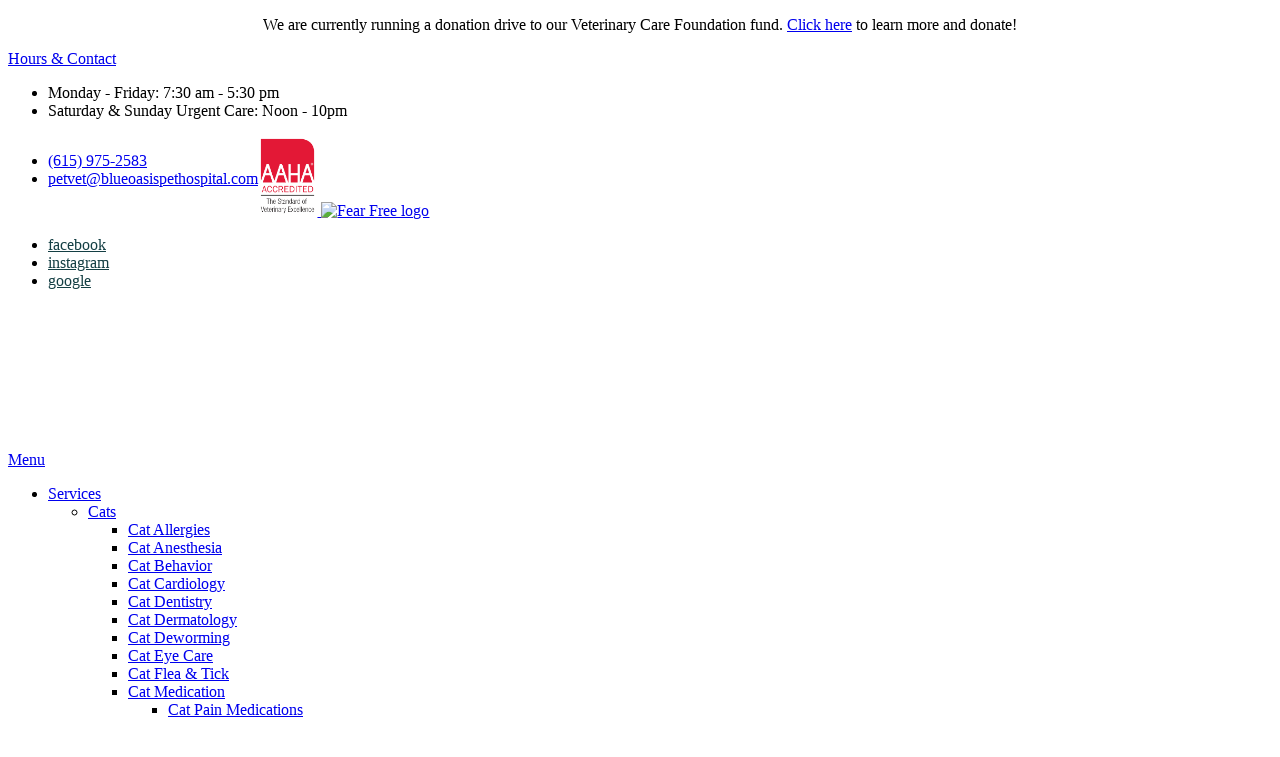

--- FILE ---
content_type: text/html; charset=UTF-8
request_url: https://www.blueoasispethospital.com/services/dogs/dog-allergy-testing
body_size: 44290
content:



<!DOCTYPE html>
<html lang="en" dir="ltr" prefix="content: http://purl.org/rss/1.0/modules/content/  dc: http://purl.org/dc/terms/  foaf: http://xmlns.com/foaf/0.1/  og: http://ogp.me/ns#  rdfs: http://www.w3.org/2000/01/rdf-schema#  schema: http://schema.org/  sioc: http://rdfs.org/sioc/ns#  sioct: http://rdfs.org/sioc/types#  skos: http://www.w3.org/2004/02/skos/core#  xsd: http://www.w3.org/2001/XMLSchema# ">

<head>
  <link rel="preconnect"
        href="https://cdnjs.cloudflare.com"
        crossorigin />
  <link rel="preconnect"
        href="https://fonts.gstatic.com"
        crossorigin />
  <link rel="preconnect"
        href="https://gvb.gp-assets.com"
        crossorigin />
  <link rel="preconnect"
        href="https://shared.gp-assets.com"
        crossorigin />

  <link rel="preload"
        as="script"
        type="application/javascript"
        href="https://shared.gp-assets.com/release/1.4.0/js/vendors/glide-360.min.js?v=2025022101" />

  
        <link rel="preload"
          as="style"
          href="https://fonts.googleapis.com/css2?family=Gothic+A1:wght@400;600;700&display=swap" />

    <link href="https://fonts.googleapis.com/css2?family=Gothic+A1:wght@400;600;700&display=swap"
          rel="stylesheet"
          type="text/css"
          media="print"
          onload="this.onload=null;this.media='all'">
  
        <link rel="preload"
          as="style"
          href="https://fonts.googleapis.com/css2?family=Gothic+A1:wght@400;600;700&display=swap" />

    <link href="https://fonts.googleapis.com/css2?family=Gothic+A1:wght@400;600;700&display=swap"
          rel="stylesheet"
          type="text/css"
          media="print"
          onload="this.onload=null;this.media='all'">
  
  <meta name="r2d2"
        content="2023072101">

  <title>Dog Allergy Testing - The Diagnosis And Treatment Of Dog Allergies | Blue Oasis Pet Hospital</title>

  
      <style>
        :root {
        --body_font: Gothic A1, sans-serif!important; --heading_font: Gothic A1, sans-serif!important; --primary: 16,156,172!important; --secondary: 197,227,235!important; --tertiary: 20,63,68!important; --search_icon: 255,255,255!important; --text_shadow: 0,0,0!important; --promo_btn_bg: 0,0,0!important; --promo_btn_font: 0,0,0!important; --promo_btn_bg_hover: 0,0,0!important; --promo_btn_font_hover: 0,0,0!important; --promo_btn_strong: 0,0,0!important; --promo_btn_strong_hover: 0,0,0!important; --alert_bg: 212,237,218!important; --alert_font: 21,87,36!important; --alert_link: 2,81,116!important; --alert_link_hover: 3,117,166!important; --header_bg: 47,124,134!important; --header_font: 255,255,255!important; --header_icon: 255,255,255!important; --header_link: 255,255,255!important; --header_link_hover: 197,227,235!important; --header_icon_hover: 16,156,172!important; --header_social_bg: 197,227,235!important; --header_social_icon: 20,63,68!important; --socials_radius: 50!important; --menu_bg: 16,156,172!important; --menu_font: 255,255,255!important; --menu_hover: 197,227,235!important; --menu_active: 197,227,235!important; --sub_menu_bg: 16,156,172!important; --sub_menu_font: 255,255,255!important; --sub_menu_hover: 197,227,235!important; --sub_menu_active: 0,0,0!important; --mobile_menu_bg: 16,156,172!important; --mobile_menu_font: 255,255,255!important; --mobile_menu_hover: 197,227,235!important; --bb_btn: 0,0,0!important; --bb_btn_hover: 0,0,0!important; --bb_btn_active: 0,0,0!important; --bb_btn_font: 0,0,0!important; --bb_btn_font_hover: 0,0,0!important; --bb_bg: 0,0,0!important; --bb_icon: 0,0,0!important; --btn: 20,63,68!important; --btn_hover: 197,227,235!important; --btn_active: 197,227,235!important; --btn_font: 255,255,255!important; --btn_font_hover: 255,255,255!important; --page_title: 255,255,255!important; --page_title_bg: 20,63,68!important; --h1: 31,31,32!important; --h2: 31,31,32!important; --h3: 31,31,32!important; --h4: 31,31,32!important; --strong: 16,156,172!important; --link: 16,156,172!important; --link_hover: 20,63,68!important; --link_active: 20,63,68!important; --slider_title_font: 255,255,255!important; --slider_subtitle_font: 255,255,255!important; --slider_dark_overlay_bg: 0,0,0!important; --slider_dark_opacity: 0.3!important; --slider_bg: 247,247,247!important; --slider_bg_opacity: 0.3!important; --slider_btn: 20,63,68!important; --slider_btn_hover: 197,227,235!important; --slider_btn_font: 255,255,255!important; --slider_btn_font_hover: 255,255,255!important; --slogan_bg: 255,255,255!important; --services_cat_bg: 255,255,255!important; --blogs_bg: 244,245,245!important; --full_services_bg: 255,255,255!important; --advantages_bg: 235,239,239!important; --inform_bg: 20,63,68!important; --hero_slider_border: 255,255,255!important; --page_title_border: 255,255,255!important; --welcome_bottom_border: 0,0,0!important; --services_top_border: 0,0,0!important; --services_bottom_border: 0,0,0!important; --testimonials_top_border: 0,0,0!important; --team_bottom_border: 0,0,0!important; --blogs_bottom_border: 0,0,0!important; --footer_bg: 16,156,172!important; --footer_title: 255,255,255!important; --footer_font: 255,255,255!important; --footer_hover: 197,227,235!important; --footer_active: 197,227,235!important; --footer_btn: 20,63,68!important; --footer_btn_hover: 197,227,235!important; --footer_btn_font: 255,255,255!important; --footer_btn_font_hover: 255,255,255!important; --footer_icon: 197,227,235!important; --footer_link: 255,255,255!important; 
        }
    </style>
  
  <meta charset="utf-8" />
<meta name="geo.placename" content="200 Crossings Lane, Suite 400" />
<meta name="geo.position" content="36.165540
; -86.515380" />
<meta name="geo.region" content="US-TN" />
<meta name="icbm" content="36.165540
; -86.515380" />
<link rel="canonical" href="https://www.blueoasispethospital.com/services/dogs/dog-allergy-testing" />
<meta http-equiv="content-language" content="en-US" />
<meta name="robots" content="index, follow" />
<meta name="referrer" content="no-referrer-when-downgrade" />
<meta name="rights" content="Copyright Blue Oasis Pet Hospital 2025" />
<meta name="revisit-after" content="1" />
<meta name="description" content="The most common dog allergies are flea, seasonal, food, insect-type allergy bites, like from bees, and contact allergies.Dr. Noël LucasBlue Oasis Pet..." />
<meta property="fb:pages" content="https://www.facebook.com/BlueOasisPetHospital/" />
<meta property="og:site_name" content="Blue Oasis Pet Hospital" />
<meta property="og:type" content="Veterinarian" />
<meta property="og:url" content="https://www.blueoasispethospital.com/services/dogs/dog-allergy-testing" />
<meta property="og:title" content="Dog Allergy Testing - The Diagnosis And Treatment Of Dog Allergies | Blue Oasis Pet Hospital" />
<meta property="og:description" content="The most common dog allergies are flea, seasonal, food, insect-type allergy bites, like from bees, and contact allergies.Dr. Noël LucasBlue Oasis Pet..." />
<meta property="og:video:secure_url" content="https://youtu.be/85d2VZ6tCKE" />
<meta property="og:video:type" content="video.other" />
<meta property="og:video:width" content="1920" />
<meta property="og:video:height" content="1080" />
<meta property="og:updated_time" content="Tue, 02/13/2024 - 05:18" />
<meta property="og:video:duration" content="382" />
<meta property="place:location:latitude" content="36.165540" />
<meta property="place:location:longitude" content="-86.515380" />
<meta property="og:see_also" content="https://www.facebook.com/BlueOasisPetHospital/,https://www.instagram.com/blueoasispet/,#,#,#,#" />
<meta property="og:street_address" content="200 Crossings Lane, Suite 400" />
<meta property="og:locality" content="Mount Juliet" />
<meta property="og:region" content="TN" />
<meta property="og:postal_code" content="37122" />
<meta property="og:country_name" content="USA" />
<meta property="og:email" content="petvet@blueoasispethospital.com" />
<meta property="og:phone_number" content="(615) 975-2583" />
<meta property="og:locale" content="en-US" />
<meta property="article:author" content="Anonymous" />
<meta property="article:publisher" content="https://www.facebook.com/BlueOasisPetHospital/" />
<meta property="article:published_time" content="Thu, 06/09/2022 - 06:52" />
<meta property="article:modified_time" content="Tue, 02/13/2024 - 05:18" />
<meta property="video:release_date" content="2022-05-04" />
<meta property="pin:url" content="https://www.blueoasispethospital.com/services/dogs/dog-allergy-testing" />
<meta property="pin:description" content="The most common dog allergies are flea, seasonal, food, insect-type allergy bites, like from bees, and contact allergies.Dr. Noël LucasBlue Oasis Pet..." />
<meta name="twitter:card" content="summary_large_image" />
<meta name="twitter:description" content="The most common dog allergies are flea, seasonal, food, insect-type allergy bites, like from bees, and contact allergies.Dr. Noël LucasBlue Oasis Pet..." />
<meta name="twitter:title" content="Dog Allergy Testing - The Diagnosis And Treatment Of Dog Allergies | Blue Oasis Pet Hospital" />
<meta name="twitter:url" content="https://www.blueoasispethospital.com/services/dogs/dog-allergy-testing" />
<meta name="MobileOptimized" content="width" />
<meta name="HandheldFriendly" content="true" />
<meta name="viewport" content="width=device-width, initial-scale=1.0" />
<meta name="google-site-verification" content="A6HCVRlo5eNAEOeKfaAvtOylsmL993i8mOpj__5hEdM" />
<script type="application/ld+json">{
    "@context": "https://schema.org",
    "@graph": [
        {
            "@type": "LocalBusiness",
            "name": "Blue Oasis Pet Hospital",
            "telephone": "(615) 975-2583",
            "url": "blueoasispethospital.com",
            "address": {
                "@type": "PostalAddress",
                "streetAddress": "200 Crossings Lane, Suite 400",
                "addressLocality": "Mount Juliet",
                "addressRegion": "TN",
                "postalCode": "37122",
                "addressCountry": "USA"
            },
            "geo": {
                "@type": "GeoCoordinates",
                "latitude": "\u003Cp\u003E36.165540\u003C/p\u003E",
                "longitude": "\u003Cp\u003E-86.515380\u003C/p\u003E"
            }
        },
        {
            "@type": "Service",
            "name": "Dog Allergy Testing - The Diagnosis And Treatment Of Dog Allergies in Mount Juliet, TN 37122",
            "description": "Blue Oasis Pet Hospital provides Dog Allergy Testing - The Diagnosis And Treatment Of Dog Allergies to pet owners in Mount Juliet, TN 37122"
        },
        {
            "@type": "MedicalOrganization",
            "additionalType": "VeterinaryCare",
            "medicalSpecialty": "Veterinary",
            "@id": "https://www.google.com/maps/place/Blue+Oasis+Pet+Hospital/@36.1655067,-86.5166689,17.83z/data=!4m13!1m7!3m6!1s0x8864143471f96a03:0x62af151cf072cc63!2s200+Crossings+Ln,+Mt.+Juliet,+TN+37122,+USA!3b1!8m2!3d36.1654698!4d-86.5154053!3m4!1s0x8864143473cc15e3:0xbbd1036e066e207c!8m2!3d36.1653716!4d-86.5153118",
            "name": "Blue Oasis Pet Hospital",
            "url": "https://www.blueoasispethospital.com/",
            "telephone": "(615) 975-2583",
            "isAcceptingNewPatients": "True",
            "contactPoint": {
                "@type": "ContactPoint",
                "telephone": "(615) 975-2583",
                "url": "https://www.blueoasispethospital.com/",
                "availableLanguage": "English",
                "contactType": "customer service",
                "email": "petvet@blueoasispethospital.com",
                "productSupported": "Veterinary Services",
                "areaServed": {
                    "@type": "Place",
                    "name": [
                        "Mount Juliet",
                        "TN"
                    ],
                    "address": {
                        "@type": "PostalAddress",
                        "streetAddress": "200 Crossings Lane, Suite 400",
                        "addressLocality": "Mount Juliet",
                        "addressRegion": "TN",
                        "postalCode": "37122",
                        "addressCountry": "USA"
                    },
                    "geo": {
                        "@type": "GeoCoordinates",
                        "latitude": "\u003Cp\u003E36.165540\u003C/p\u003E",
                        "longitude": "\u003Cp\u003E-86.515380\u003C/p\u003E"
                    }
                }
            }
        },
        {
            "@type": "VideoObject",
            "description": "Dr. Noel Lucas discusses dog allergies",
            "name": "Dog Allergies",
            "thumbnailUrl": "https://www.blueoasispethospital.com/sites/default/files/2022-06/dog-allergies.png",
            "uploadDate": "2022-05-04",
            "contentUrl": "https://youtu.be/85d2VZ6tCKE",
            "duration": "PT382S",
            "embedUrl": "https://youtu.be/85d2VZ6tCKE"
        },
        {
            "@type": "WebPage",
            "@id": "https://www.google.com/maps/place/Blue+Oasis+Pet+Hospital/@36.1655067,-86.5166689,17.83z/data=!4m13!1m7!3m6!1s0x8864143471f96a03:0x62af151cf072cc63!2s200+Crossings+Ln,+Mt.+Juliet,+TN+37122,+USA!3b1!8m2!3d36.1654698!4d-86.5154053!3m4!1s0x8864143473cc15e3:0xbbd1036e066e207c!8m2!3d36.1653716!4d-86.5153118",
            "breadcrumb": {
                "@type": "BreadcrumbList",
                "itemListElement": [
                    {
                        "@type": "ListItem",
                        "position": 1,
                        "name": "Home",
                        "item": "https://www.blueoasispethospital.com/"
                    },
                    {
                        "@type": "ListItem",
                        "position": 2,
                        "name": "services",
                        "item": "https://www.blueoasispethospital.com/services"
                    },
                    {
                        "@type": "ListItem",
                        "position": 3,
                        "name": "dogs",
                        "item": "https://www.blueoasispethospital.com/services/dogs"
                    },
                    {
                        "@type": "ListItem",
                        "position": 4,
                        "name": "dog allergy testing",
                        "item": "https://www.blueoasispethospital.com/services/dogs/dog-allergy-testing"
                    }
                ]
            },
            "description": "Dog Allergy Testing - The Diagnosis And Treatment Of Dog Allergies | Blue Oasis Pet Hospital",
            "author": {
                "@type": "LocalBusiness",
                "name": "Blue Oasis Pet Hospital",
                "url": "https://www.blueoasispethospital.com/",
                "logo": {
                    "@type": "ImageObject",
                    "url": "\u003Cp\u003E\u003Ca href=\u0022https://www.blueoasispethospital.com/sites/default/files/theme/transparent-logo.png\u0022\u003Ehttps://www.blueoasispethospital.com/sites/default/files/theme/transparent-logo.png\u003C/a\u003E\u003C/p\u003E"
                }
            },
            "isAccessibleForFree": "True",
            "inLanguage": "English"
        }
    ]
}</script>
<link rel="shortcut icon" href="/sites/default/files/favicon_1.png" type="image/png" />
<link rel="revision" href="https://www.blueoasispethospital.com/services/dogs/dog-allergy-testing" />
</head-placeholder>

  <link rel="stylesheet" media="all" href="/sites/default/files/css/css_XHKeePPgZV_1XOd3t_lH0tymBL7Pkw6_lDCBuq93__c.css" />
<link rel="stylesheet" media="all" href="https://shared.gp-assets.com/release/1.4.0/css/vendors/bootstrap-453.min.css?v=2025092301" defer />
<link rel="stylesheet" media="all" href="https://shared.gp-assets.com/release/1.4.0/css/vendors/glide-360.core.min.css?v=2025092301" defer />
<link rel="stylesheet" media="all" href="https://shared.gp-assets.com/release/1.4.0/css/gp-helpers.min.css?v=2025092301" defer />
<link rel="stylesheet" media="all" href="https://gvb.gp-assets.com/release/25.9.3.0/css/main.min.css?v=2025092301" defer />
<link rel="stylesheet" media="all" href="/sites/default/files/css/css_QtZbYSirOxrEZTIrRndCorg8PBQcY_8WfsRmao_xa-Q.css" defer />
</css-placeholder>

  <script type="application/json" data-drupal-selector="drupal-settings-json">{"path":{"baseUrl":"\/","scriptPath":null,"pathPrefix":"","currentPath":"node\/597","currentPathIsAdmin":false,"isFront":false,"currentLanguage":"en"},"pluralDelimiter":"\u0003","suppressDeprecationErrors":true,"asa":{"langcode":"en","js_animations":true,"intro_slider_speed":6000,"intro_slider_show_dots":true,"partners_slider_speed":2500,"testimonial_slider_speed":5000,"testimonial_slider_show_dots":1,"team_slider_speed":5000,"blog_slider_speed":5000,"gallery_slider_speed":5000,"facebook_app_id":"","facebook_pixel_id":"","facebook_pixel_verify":"","otto_id":"","tawk_id":"","vetstoria_id":"","petsapp_id":"","petsapp_group_id":"","vetpawer_id":"","vetpawer_theme":"","simplifeye_id":"","simple_popups":false,"simple_popups_id":"","load_gtm":true,"gtm_code":"GTM-5X5CCQP","load_ga":false,"ga_code":"","phone_number":"(615) 975-2583\n","ads_phone_number":"","reviews_business_id":"","use_review_slider":false,"review_slider_speed":7500,"review_slider_scroll":1,"reviews_slider_show":1,"reviews_show_arrows":0,"reviews_show_dots":0,"show_review_quote_marks":false,"use_nickname":true,"use_first_name":false,"use_surname":false,"bpu_server":"https:\/\/gv-bpu-api.gp-assets.com","booking_widget":"","asset_server":"https:\/\/gvb.gp-assets.com\/assets\/","site_name":"Blue Oasis Pet Hospital","base_theme":"gvb","env":"live","site":"gv8-blue-oasis-ph"},"theme_admin":{"fixed_header":false},"rrssb":{"share_this":{"size":1,"shrink":null,"regrow":null,"minRows":1,"maxRows":1,"prefixReserve":null,"prefixHide":null,"alignRight":false}},"ajaxTrustedUrl":{"\/search\/node":true},"user":{"uid":0,"permissionsHash":"711bf78e78916016cb47130efcb5ad7dbcf4a87bf1347d6c62183f5d64408c2e"}}</script>
<script src="/sites/default/files/js/js_aRVJ3MdDVYsxtzIyliTzcm576TFmee9hAxhtWFHgGbw.js"></script>
<script src="https://shared.gp-assets.com/release/1.4.0/js/asa/gp-lazy-load.min.js?v=2025081501&amp;tag=lazy-background" async data-source="https://shared.gp-assets.com/release/1.4.0/js/asa/gp-lazy-background.min.js?v=2025081501" data-type="js" data-defer="false" data-async="true" data-delay="100" data-lighthouse="true"></script>
</js-placeholder>

  
  </head>

<body class="path-node page-node-type-service" id="service-597">
  <noscript>
    <iframe src="https://www.googletagmanager.com/ns.html?id=GTM-5X5CCQP"
            height="0"
            width="0"
            style="display:none;visibility:hidden">
    </iframe>
    <div>Javascript must be enabled for the correct page display</div>
  </noscript>

<!-- main container for all the page elements -->
<div id="wrapper"
     class=" ">

      <div id="page-top"
         class="page-top">
      <div class="alert bs-site-alert alert-success" role="alert"><p class="text-align-center">We are currently running a donation drive to our Veterinary Care Foundation fund. <a href="https://www.blueoasispethospital.com/veterinary-care-foundation">Click here</a>&nbsp;to learn more and donate!</p>
</div>
    </div>
  
    <div class="dialog-off-canvas-main-canvas" data-off-canvas-main-canvas>
    
    


    
            
  
  
          
        
                      
            

<header id="header"
        class="logo_bottom ">
  <div class="header-top socials-bandaid">
    <div class="container">

      
      <!-- dropdown -->
              <div class="header-list dropdown">
          <a href="#"
             title="Hours & Contact"
             class="dropdown-toggle d-lg-none"
             id="dropdownbtn"
             data-toggle="dropdown"
             aria-haspopup="true"
             aria-expanded="false">Hours & Contact</a>
          <div class="dropdown-menu"
               aria-labelledby="dropdownbtn">
              <div id="page.info_bar_11">
    
<div id="block-gvb-custom-infobarhours" class="settings-tray-editable" data-drupal-settingstray="editable">
  
    
        <div class="layout layout--onecol">
    <div  class="layout__region layout__region--content">
      
            <div><div class="header-item">
    <i class="item-icon icon-alarm-clock"></i>
    <ul class="address-list">
        <li>Monday - Friday: 7:30 am - 5:30 pm</li>
        <li>Saturday & Sunday Urgent Care: Noon - 10pm</li>
</div></div>
      
    </div>
  </div>

  </div>

  </div>

              <div id="page.info_bar_12">
    
<div id="block-gvb-custom-infobarcontact" class="settings-tray-editable" data-drupal-settingstray="editable">
  
    
        <div class="layout layout--onecol">
    <div  class="layout__region layout__region--content">
      
            <div><div class="header-item">
    <i class="item-icon icon-headphones"></i>
    <ul class="address-list">
         <li><a href="tel:+16159752583" title="Call Veterinarian Near Me">(615) 975-2583
</a></li>
        <li><a href="/cdn-cgi/l/email-protection#3b4b5e4f4d5e4f7b59574e5e545a4852484b5e4f5354484b524f5a5715585456" title="Contact Veterinarian Near Me"><span class="__cf_email__" data-cfemail="1565706163706155777960707a74667c666570617d7a66657c6174793b767a78">[email&#160;protected]</span></a></li>
    </ul>
</div></div>
      
    </div>
  </div>

  </div>

<div id="block-aahaandfearfreeheader" class="settings-tray-editable" data-drupal-settingstray="editable">
  
    
        <div class="layout layout--onecol">
    <div  class="layout__region layout__region--content">
      
            <div><div class="header-item">
<a href="https://www.aaha.org/" target="_blank" title="See more about AAHA"><img alt="AAHA logo" class="aaha-logo" src="/sites/default/files/2022-04/aaha-logo.png" /> </a>

<a href="https://fearfreepets.com/" target="_blank" title="See more about AAHA"><img alt="Fear Free logo" class="fear-free" src="/sites/default/files/2024-09/Fear-free-transparent-2.png" /> </a>
</div></div>
      
    </div>
  </div>

  </div>

  </div>

          </div>
        </div>
                    <div class="socials-holder">
            <div id="page.info_bar_13" class="socials-block ">
    
<div id="block-gvb-custom-infobarsociallinks" class="settings-tray-editable" data-drupal-settingstray="editable">
  
    
        <div class="layout layout--onecol">
    <div  class="layout__region layout__region--content">
      
            <div><div class="header-item">
    <!-- social networks -->
    <ul class="social-networks">
         <li><a href=" https://www.facebook.com/BlueOasisPetHospital/" target="_blank" title="Mount Juliet Veterinarian - Facebook">facebook<i class="icon-facebook"></i></a></li>
     <li><a href="https://www.instagram.com/blueoasispet/" target="_blank" title="Mount Juliet Veterinarian - Instagram">instagram<i class="icon-instagram"></i></a></li>
    <li><a href="https://goo.gl/maps/2ZUpEZxYSQLnpqtp7"" target="_blank" title="Mount Juliet Veterinarian - Google">google<i class="icon-google1"></i></a></li>
    </ul>
</div></div>
      
    </div>
  </div>

  </div>

  </div>

        </div>
          </div>
  </div>

  <div class="header-holder"
       style="">
    <div class="container">
            <strong id="page_logo"
              class="logo default_logo">
                <a href="https://www.blueoasispethospital.com/"
           title="Home"
           rel="home">
          <picture>
                          <source srcset="/sites/default/files/theme/transparent-logo.png" width="250" height="158.00" media="(max-width: 991px)">
                        <img src="/sites/default/files/theme/transparent-logo.png"
                 alt="Blue Oasis Pet Hospital"
              width="200" height="126.40" />
          </picture>
                  </a>
      </strong>
      
                                
        <div id="page_primary_menu" class="menu-holder">
              <nav role="navigation" aria-labelledby="block-gvb-custom-main-menu-menu" id="block-gvb-custom-main-menu" class="settings-tray-editable" data-drupal-settingstray="editable">
            
  <span  class="visually-hidden h3" id="block-gvb-custom-main-menu-menu">Main Menu</span>
  

        
<div class="opener-holder">
    <a href="#"
       title="Menu"
       class="nav-opener"><span class="burger"></span><span>Menu</span>
    </a>
</div>


<nav  class="menu-drop navbar-menu">
    <ul class="main-nav menu-ul">
                      



<li  class="menu-li active active-trail dropdown-menu">
  <a href="/services" title="Services" target="_self" class="">
    
    
    Services

          <i class="nav-plus fa fa-plus"></i>
      <i class="icon-arrow-bottom"></i>
      </a>

      

  <div class="menu-submenu">
    <div class="menu-row">
      <div class="menu-col menu-drop">
                  <ul class="menu-submenu-ul">
                            



<li  class="menu-li dropdown-menu">
  <a href="/services/cats" title="Cats" target="_self" class="menu-item-link">
    
    
    Cats

          <i class="nav-plus fa fa-plus"></i>
      <i class="icon-arrow-bottom"></i>
      </a>

      

  <div class="menu-submenu">
    <div class="menu-row">
      <div class="menu-col menu-drop">
                  <ul class="menu-submenu-ul">
                            



<li  class="menu-li">
  <a href="/services/cats/allergies" title="Cat Allergies" target="_self" class="menu-item-link">
    
    
    Cat Allergies

      </a>

  </li>                            



<li  class="menu-li">
  <a href="/services/cats/cat-anesthesia" title="Cat Anesthesia" target="_self" class="menu-item-link">
    
    
    Cat Anesthesia

      </a>

  </li>                            



<li  class="menu-li">
  <a href="/services/cats/cat-behavior" title="Cat Behavior" target="_self" class="menu-item-link">
    
    
    Cat Behavior

      </a>

  </li>                            



<li  class="menu-li">
  <a href="/services/cats/heart-disease-cats" title="Cat Cardiology" target="_self" class="menu-item-link">
    
    
    Cat Cardiology

      </a>

  </li>                            



<li  class="menu-li">
  <a href="/services/cats/cat-dental-care" title="Cat Dentistry" target="_self" class="menu-item-link">
    
    
    Cat Dentistry

      </a>

  </li>                            



<li  class="menu-li">
  <a href="/services/cats/cat-skin-conditions" title="Cat Dermatology" target="_self" class="menu-item-link">
    
    
    Cat Dermatology

      </a>

  </li>                            



<li  class="menu-li">
  <a href="/services/cats/worms-cats" title="Cat Deworming" target="_self" class="menu-item-link">
    
    
    Cat Deworming

      </a>

  </li>                            



<li  class="menu-li">
  <a href="/services/cats/eye-care" title="Cat Eye Care" target="_self" class="menu-item-link">
    
    
    Cat Eye Care

      </a>

  </li>                            



<li  class="menu-li">
  <a href="/services/cats/fleas-and-ticks-cats" title="Cat Flea &amp; Tick" target="_self" class="menu-item-link">
    
    
    Cat Flea &amp; Tick

      </a>

  </li>                            



<li  class="menu-li dropdown-menu">
  <a href="/services/cats/cat-medicine" title="Cat Medication" target="_self" class="menu-item-link">
    
    
    Cat Medication

          <i class="nav-plus fa fa-plus"></i>
      <i class="icon-arrow-bottom"></i>
      </a>

      

  <div class="menu-submenu">
    <div class="menu-row">
      <div class="menu-col menu-drop">
                  <ul class="menu-submenu-ul">
                            



<li  class="menu-li">
  <a href="/services/cats/cat-medicine-0" title="Cat Pain Medications" target="_self" class="menu-item-link">
    
    
    Cat Pain Medications

      </a>

  </li>                      </ul>
              </div>
    </div>
  </div>
  </li>                      </ul>
                  <ul class="menu-submenu-ul">
                            



<li  class="menu-li">
  <a href="/services/cats/cat-microchip" title="Cat Microchipping" target="_self" class="menu-item-link">
    
    
    Cat Microchipping

      </a>

  </li>                            



<li  class="menu-li">
  <a href="/services/cats/feline-nutrition-cat-food" title="Cat Nutrition" target="_self" class="menu-item-link">
    
    
    Cat Nutrition

      </a>

  </li>                            



<li  class="menu-li">
  <a href="/services/cats/veterinary-preventive-care" title="Cat Preventative Care" target="_self" class="menu-item-link">
    
    
    Cat Preventative Care

      </a>

  </li>                            



<li  class="menu-li">
  <a href="/services/cats/spay-neuter" title="Cat Spay &amp; Neuter" target="_self" class="menu-item-link">
    
    
    Cat Spay &amp; Neuter

      </a>

  </li>                            



<li  class="menu-li">
  <a href="/services/cats/cat-surgery" title="Cat Surgery" target="_self" class="menu-item-link">
    
    
    Cat Surgery

      </a>

  </li>                            



<li  class="menu-li">
  <a href="/services/cats/cat-vaccinations" title="Cat Vaccinations" target="_self" class="menu-item-link">
    
    
    Cat Vaccinations

      </a>

  </li>                            



<li  class="menu-li">
  <a href="/services/cats/feline-wellness-checkups" title="Cat Wellness" target="_self" class="menu-item-link">
    
    
    Cat Wellness

      </a>

  </li>                            



<li  class="menu-li">
  <a href="/services/cats/kitten-care" title="Kitten Care" target="_self" class="menu-item-link">
    
    
    Kitten Care

      </a>

  </li>                            



<li  class="menu-li">
  <a href="/services/cats/senior-cat-care" title="Senior Cat Care" target="_self" class="menu-item-link">
    
    
    Senior Cat Care

      </a>

  </li>                            



<li  class="menu-li">
  <a href="/services/cats/cat-parasite-treatment" title="Cat Parasites" target="_self" class="menu-item-link">
    
    
    Cat Parasites

      </a>

  </li>                      </ul>
              </div>
    </div>
  </div>
  </li>                            



<li  class="menu-li active active-trail dropdown-menu">
  <a href="/services/dogs" title="Dogs" target="_self" class="menu-item-link">
    
    
    Dogs

          <i class="nav-plus fa fa-plus"></i>
      <i class="icon-arrow-bottom"></i>
      </a>

      

  <div class="menu-submenu">
    <div class="menu-row">
      <div class="menu-col menu-drop">
                  <ul class="menu-submenu-ul">
                            



<li  class="menu-li active active-trail">
  <a href="/services/dogs/dog-allergy-testing" title="Dog Allergy Testing" target="_self" class="menu-item-link">
    
    
    Dog Allergy Testing

      </a>

  </li>                            



<li  class="menu-li">
  <a href="/services/dogs/dog-anesthesia" title="Dog Anesthesia" target="_self" class="menu-item-link">
    
    
    Dog Anesthesia

      </a>

  </li>                            



<li  class="menu-li">
  <a href="/services/dogs/bathing-hygiene" title="Dog Bathing &amp; Hygiene" target="_self" class="menu-item-link">
    
    
    Dog Bathing &amp; Hygiene

      </a>

  </li>                            



<li  class="menu-li">
  <a href="/services/dogs/dog-behavior-dog-training" title="Dog Behavior" target="_self" class="menu-item-link">
    
    
    Dog Behavior

      </a>

  </li>                            



<li  class="menu-li">
  <a href="/services/dogs/dog-cancer" title="Dog Cancer" target="_self" class="menu-item-link">
    
    
    Dog Cancer

      </a>

  </li>                            



<li  class="menu-li">
  <a href="/services/dogs/dog-cardiology" title="Dog Cardiology" target="_self" class="menu-item-link">
    
    
    Dog Cardiology

      </a>

  </li>                            



<li  class="menu-li">
  <a href="/services/dogs/dog-dental-care" title="Dog Dental" target="_self" class="menu-item-link">
    
    
    Dog Dental

      </a>

  </li>                            



<li  class="menu-li">
  <a href="/services/dogs/dog-skin-problems" title="Dog Dermatology" target="_self" class="menu-item-link">
    
    
    Dog Dermatology

      </a>

  </li>                            



<li  class="menu-li">
  <a href="/services/dogs/dog-dermatology-cancer" title="Dog Dermatology/Cancer" target="_self" class="menu-item-link">
    
    
    Dog Dermatology/Cancer

      </a>

  </li>                            



<li  class="menu-li">
  <a href="/services/dogs/deworming-dogs" title="Dog Deworming" target="_self" class="menu-item-link">
    
    
    Dog Deworming

      </a>

  </li>                      </ul>
                  <ul class="menu-submenu-ul">
                            



<li  class="menu-li">
  <a href="/services/dogs/eye-care" title="Dog Eye Care" target="_self" class="menu-item-link">
    
    
    Dog Eye Care

      </a>

  </li>                            



<li  class="menu-li">
  <a href="/services/dogs/flea-and-tick-dogs" title="Dog Flea and Tick" target="_self" class="menu-item-link">
    
    
    Dog Flea and Tick

      </a>

  </li>                            



<li  class="menu-li">
  <a href="/services/dogs/dog-grooming" title="Dog Grooming" target="_self" class="menu-item-link">
    
    
    Dog Grooming

      </a>

  </li>                            



<li  class="menu-li">
  <a href="/services/dogs/heartworms-dogs" title="Dog Heartworm" target="_self" class="menu-item-link">
    
    
    Dog Heartworm

      </a>

  </li>                            



<li  class="menu-li">
  <a href="/services/dogs/laboratory-blood-tests" title="Dog Lab Work" target="_self" class="menu-item-link">
    
    
    Dog Lab Work

      </a>

  </li>                            



<li  class="menu-li">
  <a href="/services/dogs/laser-therapy-dogs" title="Dog Laser Therapy" target="_self" class="menu-item-link">
    
    
    Dog Laser Therapy

      </a>

  </li>                            



<li  class="menu-li">
  <a href="/services/dogs/dog-microchip" title="Dog Microchipping" target="_self" class="menu-item-link">
    
    
    Dog Microchipping

      </a>

  </li>                            



<li  class="menu-li">
  <a href="/services/dogs/parasites" title="Dog Parasites" target="_self" class="menu-item-link">
    
    
    Dog Parasites

      </a>

  </li>                            



<li  class="menu-li">
  <a href="/services/dogs/preventive-care-dog-health" title="Dog Preventative Care" target="_self" class="menu-item-link">
    
    
    Dog Preventative Care

      </a>

  </li>                            



<li  class="menu-li">
  <a href="/services/senior-dog-care" title="Dog Senior Care" target="_self" class="menu-item-link">
    
    
    Dog Senior Care

      </a>

  </li>                      </ul>
                  <ul class="menu-submenu-ul">
                            



<li  class="menu-li">
  <a href="/services/dogs/canine-surgery" title="Dog Surgery" target="_self" class="menu-item-link">
    
    
    Dog Surgery

      </a>

  </li>                            



<li  class="menu-li">
  <a href="/services/dogs/spay-neuter" title="Dog Spay &amp; Neuter" target="_self" class="menu-item-link">
    
    
    Dog Spay &amp; Neuter

      </a>

  </li>                            



<li  class="menu-li">
  <a href="/services/dogs/dog-vaccinations" title="Dog Vaccinations" target="_self" class="menu-item-link">
    
    
    Dog Vaccinations

      </a>

  </li>                            



<li  class="menu-li">
  <a href="/services/dogs/canine-wellness-checkups" title="Dog Wellness" target="_self" class="menu-item-link">
    
    
    Dog Wellness

      </a>

  </li>                            



<li  class="menu-li">
  <a href="/services/dogs/puppy-care" title="Puppy Care" target="_self" class="menu-item-link">
    
    
    Puppy Care

      </a>

  </li>                      </ul>
              </div>
    </div>
  </div>
  </li>                            



<li  class="menu-li">
  <a href="/services/pets/acupuncture" title="Acupuncture" target="_self" class="menu-item-link">
    
    
    Acupuncture

      </a>

  </li>                            



<li  class="menu-li">
  <a href="/services/allergy-management" title="Allergy Management" target="_self" class="menu-item-link">
    
    
    Allergy Management

      </a>

  </li>                            



<li  class="menu-li">
  <a href="/services/comprehensive-medical-exams" title="Comprehensive Medical Exams" target="_self" class="menu-item-link">
    
    
    Comprehensive Medical Exams

      </a>

  </li>                            



<li  class="menu-li">
  <a href="/services/dentistry-and-oral-surgery" title="Dentistry and Oral Surgery" target="_self" class="menu-item-link">
    
    
    Dentistry and Oral Surgery

      </a>

  </li>                            



<li  class="menu-li">
  <a href="/service/dentistry-and-oral-surgery" title="Digital Dental X-Rays" target="_self" class="menu-item-link">
    
    
    Digital Dental X-Rays

      </a>

  </li>                            



<li  class="menu-li">
  <a href="/services/general/end-life" title="End of Life" target="_self" class="menu-item-link">
    
    
    End of Life

      </a>

  </li>                            



<li  class="menu-li">
  <a href="/service/laboratory" title="In-House Laboratory" target="_self" class="menu-item-link">
    
    
    In-House Laboratory

      </a>

  </li>                            



<li  class="menu-li">
  <a href="/services/pets/laser-therapy" title="Laser Therapy" target="_self" class="menu-item-link">
    
    
    Laser Therapy

      </a>

  </li>                      </ul>
                  <ul class="menu-submenu-ul">
                            



<li  class="menu-li">
  <a href="/services/external-parasites-and-prevention" title="Parasite Prevention" target="_self" class="menu-item-link">
    
    
    Parasite Prevention

      </a>

  </li>                            



<li  class="menu-li">
  <a href="/services/soft-tissue-surgery" title="Soft Tissue Surgery" target="_self" class="menu-item-link">
    
    
    Soft Tissue Surgery

      </a>

  </li>                            



<li  class="menu-li">
  <a href="/services/ultrasound" title="Ultrasound" target="_self" class="menu-item-link">
    
    
    Ultrasound

      </a>

  </li>                      </ul>
              </div>
    </div>
  </div>
  </li>                      



<li  class="menu-li">
  <a href="/service/emergency-vet" title="Urgent Care" target="_self" class="menu-item-link">
    
    
    Urgent Care

      </a>

  </li>                      



<li  class="menu-li dropdown-menu">
  <a href="/about-us" title="About Us" target="_self" class="menu-item-link">
    
    
    About Us

          <i class="nav-plus fa fa-plus"></i>
      <i class="icon-arrow-bottom"></i>
      </a>

      

  <div class="menu-submenu">
    <div class="menu-row">
      <div class="menu-col menu-drop">
                  <ul class="menu-submenu-ul">
                            



<li  class="menu-li">
  <a href="/about-us/staff" title="Meet the Team" target="_self" class="">
    
    
    Meet the Team

      </a>

  </li>                            



<li  class="menu-li">
  <a href="/about-us/virtual-tour-slides" title="Virtual Tour" target="_self" class="">
    
    
    Virtual Tour

      </a>

  </li>                            



<li  class="menu-li">
  <a href="/about-us/aaha-accredited" title="AAHA Accredited" target="_self" class="menu-item-link">
    
    
    AAHA Accredited

      </a>

  </li>                            



<li  class="menu-li">
  <a href="/about-us/careers" title="Careers" target="_self" class="menu-item-link">
    
    
    Careers

      </a>

  </li>                            



<li  class="menu-li">
  <a href="/about-us/fear-free-visits" title="Fear Free Visits" target="_self" class="menu-item-link">
    
    
    Fear Free Visits

      </a>

  </li>                            



<li  class="menu-li">
  <a href="/our-culture" title="Our Culture" target="_self" class="menu-item-link">
    
    
    Our Culture

      </a>

  </li>                            



<li  class="menu-li">
  <a href="/veterinary-care-foundation" title="Veterinary Care Foundation" target="_self" class="menu-item-link">
    
    
    Veterinary Care Foundation

      </a>

  </li>                            



<li  class="menu-li">
  <a href="/events" title="Events" target="_self" class="menu-item-link">
    
    
    Events

      </a>

  </li>                      </ul>
              </div>
    </div>
  </div>
  </li>                      



<li  class="menu-li">
  <a href="/resources/forms" title="Forms" target="_self" class="menu-item-link">
    
    
    Forms

      </a>

  </li>                      



<li  class="menu-li dropdown-menu">
  <a href="#" title="Resources" target="_self" class="menu-item-link no-link">
    
    
    Resources

          <i class="nav-plus fa fa-plus"></i>
      <i class="icon-arrow-bottom"></i>
      </a>

      

  <div class="menu-submenu">
    <div class="menu-row">
      <div class="menu-col menu-drop">
                  <ul class="menu-submenu-ul">
                            



<li  class="menu-li">
  <a href="/blog" title="Blog" target="_self" class="menu-item-link">
    
    
    Blog

      </a>

  </li>                            



<li  class="menu-li">
  <a href="/prepare-for-your-visit" title="Prepare for Your Visit" target="_self" class="menu-item-link">
    
    
    Prepare for Your Visit

      </a>

  </li>                            



<li  class="menu-li">
  <a href="/resources/helpful-links" title="Helpful Links" target="_self" class="">
    
    
    Helpful Links

      </a>

  </li>                            



<li  class="menu-li">
  <a href="/resources/how-to-videos" title="How To Videos" target="_self" class="menu-item-link">
    
    
    How To Videos

      </a>

  </li>                            



<li  class="menu-li">
  <a href="https://pay.gravitypayments.com/link/51998e993e7c7daeb5c4" title="Payment Portal" target="_blank" class="menu-item-link">
    
    
    Payment Portal

      </a>

  </li>                            



<li  class="menu-li">
  <a href="/pet-insurance-education" title="Pet Insurance Education" target="_self" class="menu-item-link">
    
    
    Pet Insurance Education

      </a>

  </li>                            



<li  class="menu-li li-classic">
  <a href="/promotions" title="Promotions" target="_self" class="menu-item-link">
    
    
    Promotions

      </a>

  </li>                            



<li  class="menu-li dropdown-menu">
  <a href="#" title="Preparing For Anesthesia" target="_self" class="menu-item-link no-link">
    
    
    Preparing For Anesthesia

          <i class="nav-plus fa fa-plus"></i>
      <i class="icon-arrow-bottom"></i>
      </a>

      

  <div class="menu-submenu">
    <div class="menu-row">
      <div class="menu-col menu-drop">
                  <ul class="menu-submenu-ul">
                            



<li  class="menu-li">
  <a href="/preparing-your-cat-anesthesia" title="Cats" target="_self" class="menu-item-link">
    
    
    Cats

      </a>

  </li>                            



<li  class="menu-li">
  <a href="/resources/preparing-anesthesia" title="Dogs" target="_self" class="menu-item-link">
    
    
    Dogs

      </a>

  </li>                      </ul>
              </div>
    </div>
  </div>
  </li>                      </ul>
              </div>
    </div>
  </div>
  </li>                      



<li  class="menu-li">
  <a href="/pet-portal" title="Pet Portal" target="_self" class="menu-item-link">
    
    
    Pet Portal

      </a>

  </li>                      



<li  class="menu-li dropdown-menu">
  <a href="#" title="Pharmacy" target="_self" class="menu-item-link no-link">
    
    
    Pharmacy

          <i class="nav-plus fa fa-plus"></i>
      <i class="icon-arrow-bottom"></i>
      </a>

      

  <div class="menu-submenu">
    <div class="menu-row">
      <div class="menu-col menu-drop">
                  <ul class="menu-submenu-ul">
                            



<li  class="menu-li">
  <a href="/pick-rx-clinic" title="Pickup at Clinic" target="_self" class="">
    
    
    Pickup at Clinic

      </a>

  </li>                            



<li  class="menu-li">
  <a href="/prescription-policy" title="Prescription Policy" target="_self" class="menu-item-link">
    
    
    Prescription Policy

      </a>

  </li>                            



<li  class="menu-li">
  <a href="https://blueoasis.bluerabbitrx.com/" title="Ship to Home" target="_blank" class="menu-item-link">
    
    
    Ship to Home

      </a>

  </li>                      </ul>
              </div>
    </div>
  </div>
  </li>            </ul>
</nav>
  
  </nav>

  

          <div class="header-buttons">
                                      
            <a href="/book-appointment"
         title="Book an Appointment"
                 class="btn btn-warning ">
        Book an Appointment
      </a>
                              <div id="page_search" class="page-search">
                <div>
    <div class="search-block-form settings-tray-editable" data-drupal-selector="search-block-form" id="block-gvb-custom-searchform" role="search" data-drupal-settingstray="editable">
  
    
      
<form action="/search/node" method="get" id="search-block-form" accept-charset="UTF-8">
  <div class="js-form-item form-item js-form-type-search form-item-keys js-form-item-keys form-no-label">
      <label for="edit-keys" class="visually-hidden">Search</label>
        <input title="Enter the terms you wish to search for." data-drupal-selector="edit-keys" type="search" id="edit-keys" name="keys" value="" size="15" maxlength="128" class="form-search" />

        </div>
<div data-drupal-selector="edit-actions" class="form-actions js-form-wrapper form-wrapper" id="edit-actions"><input data-drupal-selector="edit-submit" type="submit" id="edit-submit" value="Search" class="button js-form-submit form-submit" />
</div>

  <a href="#"
     title="Search"
     class="search-form-toggle">
    <i class="fa fa-search"></i>
    <i class="fa fa-plus"></i>
  </a>
</form>

  </div>

  </div>

            </div>
          </div>
        </div>
    </div>
  </div>

  
  </header>

<main id="main">
      
  


  

  <div id="page_slide_show">
                <section class="intro-block text-center "
        >
        <div class="container">
          <div class="text-holder">
            <h1 class="heading-bg ">Dog Allergy Testing - The Diagnosis And Treatment Of Dog Allergies</h1>
                          
                      </div>
        </div>

                                <svg xmlns="http://www.w3.org/2000/svg" viewBox="0 0 3600 98" width="100%" preserveAspectRatio="none" class="block-bottom-border">
    <path fill="rgb(var(--page_title_border))" id="page-title-border" fill-rule="evenodd" d="m740.3 30.9c-0.7 0.6-4.5 0.9-8.5 0.7-4-0.2-5.5-0.2-3.3 0 2.2 0.2 4.7 1.1 5.5 1.9 0.8 0.9 2 1.5 2.5 1.5 0.5 0 1.7 0.7 2.5 1.6 1.3 1.4 1.3 1.8-0.2 3-1.6 1.2-2.4 1.1-6.3-0.6-2.5-1.1-6.4-2.1-8.7-2.1-2.4-0.1-6.3 0.4-8.6 1.1-2.4 0.6-6.2 0.9-8.4 0.6-2.6-0.4-4.6-0.2-6.1 0.8-1.2 0.8-4.4 1.8-7.2 2.2-4.5 0.7-5.3 0.5-8.2-1.9-1.8-1.5-4.5-3-6-3.3-1.6-0.3-4.7-0.9-7-1.5-3.3-0.7-5-0.6-7.3 0.6-1.6 0.8-3.5 1.3-4 1-0.5-0.3-1.5 0.2-2 1-0.5 0.8-0.8 2-0.5 2.5 0.3 0.5-0.2 1.4-1 1.9-0.9 0.5-2.6 1-3.8 1-1.2 0.1-4.9 0.2-8.2 0.4-3.3 0.2-7 0.9-8.2 1.7-1.7 1.2-2.7 1.3-4.5 0.3-1.8-0.9-3.5-0.7-8.3 0.9-3.3 1-6.5 2.2-7 2.6-0.5 0.3-3 0.5-5.5 0.3-2.8-0.1-5-0.9-5.8-1.9-1.1-1.6-1.2-1.6-1.2 0.1 0 0.9-1.7 3-3.7 4.7l-3.8 2.9c-5-5-6.5-7.2-6.5-8.1 0-1.1-0.9-2-2.2-2.2-1.3-0.2-3.8 0.2-5.5 1-1.8 0.8-4.2 1.2-5.3 0.9-1.1-0.3-2.6-0.1-3.2 0.4-0.7 0.4-5.5 0.4-10.8-0.1-8.3-0.8-9.9-0.7-12.5 0.8-1.6 0.9-4 2.6-5.3 3.8-1.9 1.8-2.6 1.9-4.2 0.9-1.1-0.7-3.1-1.3-4.5-1.3-1.4 0-3.1-0.9-3.7-1.9-0.9-1.4-1.7-1.7-2.5-1-0.7 0.5-1.9 0.8-2.5 0.6-0.7-0.2-3.1 0.7-5.3 1.9-3.7 2.1-4.2 2.2-6.5 0.7-1.4-0.9-3.3-1.3-4.2-0.9-1 0.3-1.6 1.1-1.3 1.6 0.3 0.5 0 1.7-0.5 2.5-0.9 1.3-1.4 1.3-4.5 0-2.5-1.1-4.1-1.2-5.5-0.5-1.1 0.5-2.4 0.8-3 0.5-0.5-0.3-1.3 0.2-1.7 1.1-0.5 0.8-2.1 1.7-3.8 1.9-1.6 0.2-5 0.7-7.4 1.2-2.4 0.4-4.5 1.1-4.7 1.6-0.2 0.4-1.1 0.7-1.9 0.7-0.8 0-1.6-1-1.7-2.2-0.2-1.4-1.1-2.4-2.3-2.6q-2-0.3-3.2 2.2c-0.7 1.4-1.1 3.5-0.8 4.6 0.3 1.1-0.3 3.1-1.2 4.5-1.1 1.4-2.8 2.4-4.3 2.5-1.4 0-3.5 0.7-4.7 1.5-1.8 1.2-2.4 1.2-2.9 0.3-0.3-0.7-0.2-2.6 0.3-4.3 0.7-2.2 1.9-3.3 4.4-4.1 1.9-0.6 3.5-1.9 3.7-2.8 0.1-1-0.7-1.8-2-2-1.3-0.3-5.2-0.8-8.8-1.1-3.6-0.3-8.2-1-10.2-1.6-3.3-0.8-3.8-1.3-3.8-3.9 0-1.6 0-3.3-0.1-3.7 0-0.5-0.6-1.1-1.2-1.5-0.7-0.3-3.4 0-6.2 0.7-2.7 0.8-4 1.4-2.7 1.4 1.2 0.1 2.5 0.6 3 1.2 0.4 0.6 1.5 0.8 2.5 0.5 1-0.4 1.9 0 2.2 0.9 0.3 0.8 0.1 2.2-0.5 3-0.5 0.8-0.7 2.7-0.4 4.3 0.3 1.5 1.3 3.2 2.2 3.7 0.9 0.6 1.2 1.7 0.9 2.8-0.4 0.9-1.1 1.7-1.7 1.7-0.5 0-1.3-0.9-1.7-2-0.5-1.1-1.8-2.2-3-2.5-1.5-0.3-2.6-1.5-3-3.6-0.6-2.1-1.5-3.2-3.3-3.5-1.4-0.3-2.7-0.3-3 0-0.3 0.4 0.1 1.2 0.8 1.9 0.7 0.6 1.2 1.8 1.2 2.5 0 0.6-0.8 2.1-1.7 3.2-1.2 1.4-3 2-5.5 2-2.8 0-4.4-0.7-6-2.5-1.3-1.4-2.9-2.5-3.5-2.5-0.7 0-1.3 0.3-1.3 0.8 0 0.4 1.1 1.3 2.5 2q2.5 1.2 2.5 3.7c0 1.4-0.4 2.5-1 2.5-0.5 0-2.8-1.3-5-3-2.2-1.7-4.7-3-5.5-3-0.8 0-1.5 0.7-1.5 1.5 0 0.8 0.6 1.3 1.3 0.9 0.6-0.3 2.2 0.3 3.5 1.3 1.7 1.3 2.1 2.3 1.5 3.6-0.5 1.1-1.6 1.7-2.8 1.5-1.1-0.2-2.4-1.3-3-2.6-0.9-1.9-1.8-2.2-6.2-2.2-2.9 0-6.3-0.5-7.5-1.2-1.3-0.7-3.3-1.1-4.5-1-1.8 0.2-2.3-0.3-2.3-2.3 0-1.4 0.5-2.7 1-3 0.6-0.3 1-1.4 1-2.5 0-1.1-0.7-2.2-1.5-2.5-0.8-0.3-2.1-0.5-2.7-0.5-0.7 0-0.5 0.5 0.5 1 0.9 0.6 1.7 1.9 1.7 3 0 1.1-0.6 2.2-1.2 2.4-0.7 0.2-2.6 0.3-4.3 0.1-1.6-0.2-3.8-0.2-4.7 0.1-1 0.2-1.6 0.9-1.3 1.4 0.3 0.5 1.9 1 3.5 1 1.7 0 3.7 0.7 4.5 1.5 0.8 0.8 1.5 2.8 1.5 4.5 0 1.7 0.5 3 1 3 0.6 0 1.2-0.5 1.5-1 0.3-0.5 1.4-1 2.5-1 1.1 0 2.2 0.7 2.5 1.5 0.3 0.8 0.5 1.7 0.5 2 0 0.3-0.7 1.2-1.6 2-0.8 0.8-3.2 1.5-5.2 1.5-2.2 0.1-4.8-0.8-6.4-2-1.6-1.1-2.8-2.7-2.8-3.5 0-0.8-0.7-1.7-1.5-2-0.9-0.3-2 0.5-2.7 2-0.7 1.4-2.1 2.5-3 2.5-1 0-1.9-0.6-1.9-1.2-0.1-0.7-0.1-1.6 0-2 0-0.5-0.8-0.8-1.9-0.8-1.1 0-1.8 0.5-1.5 1 0.3 0.5-0.4 2.1-1.5 3.5-1.1 1.4-2.8 2.5-3.7 2.5-1 0.1-2.4-0.6-3-1.5-0.7-0.8-1.2-2.1-1.1-2.7 0-0.7-0.2-2.1-0.5-3-0.4-1-0.2-2.5 0.3-3.3 0.8-1.1 0.5-1.7-1-2.5-1.1-0.5-2.2-1-2.5-1-0.3 0-0.5 0.8-0.5 1.8 0 1.2-0.8 1.7-3.3 1.7-1.9 0.1-4.1 1-5.4 2.3-1.3 1.2-2.7 2-3.3 1.7-0.5-0.3-1 0-1 0.5 0 0.5 0.7 1.2 1.5 1.5 0.8 0.3 1.5 1.2 1.5 2 0 0.8-0.4 1.7-1 2-0.5 0.3-2.5-0.3-4.2-1.3-1.8-1-3.3-2.5-3.3-3.3 0-0.8 1-1.5 2.3-1.6 1.6-0.2 2-0.7 1.6-2-0.4-1-1.3-3.4-2-5.3-0.7-1.9-1.3-4.3-1.4-5.2 0-1-0.4-1.6-1-1.3-0.5 0.3-1.4 1.6-2 3-0.9 2.3-1.3 2.5-6.2 1.9-3.9-0.4-5.9-0.1-7.5 1-1.5 1-3.6 1.4-5.8 1.1-1.9-0.3-3.5-0.2-3.5 0.3 0 0.4 0.9 1.3 2 2 1.1 0.6 2 1.9 2 2.7 0 0.8-1.1 1.7-2.5 2-1.9 0.4-2.5 1.1-2.5 3 0 1.5-0.7 2.7-1.7 3-1 0.3-2.2 0.1-2.8-0.5q-1-1.1 0.3-3c1.1-1.8 0.9-2.1-1.3-2.5q-2.5-0.5-2.5-2.5c0-1.1 0.3-2 0.8-2 0.4 0 1.4-0.4 2.2-0.9 1.3-0.8 1-1.4-1.5-4-1.6-1.7-3.4-3.1-4-3.1-0.5-0.1-1.7 0.6-2.5 1.5-1.4 1.4-1.2 1.6 1.8 1.5 2.7 0 3.2 0.3 3 2.3-0.3 1.8-1.3 2.4-5.3 3.4-2.7 0.7-5.6 1.1-6.2 0.8-0.7-0.3-1.3-1.7-1.3-3.2 0-1.6-0.8-3.3-1.7-3.9-1-0.6-3.3-1-5-0.8-2.8 0.3-3.3 0.8-3.3 2.9 0 1.6 0.9 3.1 2.8 4.2 1.5 1 3 2.2 3.4 2.8 0.3 0.5 0.2 2.2-0.3 3.8-0.5 1.5-1.2 2.7-1.6 2.8-0.5 0-1.6 0.2-2.5 0.5-1.4 0.3-1.7-0.1-1.3-1.8 0.3-1.3 0.8-2.5 1-2.8 0.3-0.3-1.1-1.5-3-2.7-1.9-1.3-3.9-2.3-4.5-2.3-0.5 0-1.4-0.9-2-2q-1-2 0-4c0.6-1.1 1.8-2.1 2.8-2.1 0.9-0.1 2.6-0.2 3.7-0.4 1.1-0.1 3.2-1.4 4.7-2.8 1.5-1.5 3.2-2.7 3.8-2.7 0.5 0 1-0.5 1-1 0-0.5-1-1.2-2.2-1.4-1.5-0.3-3.3 0.4-5 2-1.6 1.3-3.5 2.4-4.3 2.4-0.8 0-2.4-0.9-3.5-2-1.4-1.4-2.8-1.8-4.7-1.4-2.1 0.4-3.4 0-5.3-2-2.2-2.3-2.3-2.7-1-4.1 0.8-0.9 3.1-1.6 5-1.6 2.5 0 3.1-0.2 2-0.8-0.8-0.5-3.5-0.7-6-0.4-3.8 0.5-4.4 0.9-4 2.5 0.4 1.4-0.3 2.2-2.8 3.1-1.8 0.6-3.2 1.5-3.2 2 0 0.4-0.8 0.7-1.7 0.7-1 0-3.5-1.1-5.5-2.5-2.1-1.4-3.8-3.2-3.8-4 0-0.8-0.7-1.7-1.5-2-0.8-0.3-2.3-0.1-3.2 0.4-1 0.5-2.5 1.6-3.3 2.5-1.1 1.2-1.1 1.7-0.2 1.6 0.6 0 2.1-0.5 3.2-1 1.6-0.8 2.1-0.6 2.5 1 0.3 1.1 1.3 2 2.3 2 0.9 0 2.3 0.5 3 1.2 0.7 0.7 1.2 2 1.2 2.8 0 0.8 1.6 2.7 3.5 4.3 3.5 2.7 3.5 2.7 3.5 0.5 0-1.3 1.3-3.5 3-5 1.6-1.6 3.7-2.6 4.5-2.3 0.9 0.3 1.3 1.3 1 2.5-0.4 1.6 0 2 1.8 1.8 1.9-0.3 2.2 0.1 2 3-0.2 2.5 0.1 3.3 1.7 3.7 1.1 0.3 2.3 1.2 2.8 2 0.4 1 0 2.2-1.1 3.3-1.7 1.6-1.9 1.6-3.2-0.3-0.8-1.1-1.2-2.6-0.9-3.2 0.2-0.9-0.6-1.3-2.3-1.3-2.6 0-2.7-0.2-2-3 0.4-1.6 0.4-3 0-3-0.5-0.1-1.6 0.7-2.5 1.7-1 1-1.8 2.8-1.8 4.1 0 1.2-0.4 2.4-1 2.7-0.5 0.3-1.4-0.3-1.9-1.2q-0.9-1.8-2.5-1c-1 0.4-2.9-0.1-4.8-1.3-1.8-1.1-3.9-2-4.5-2-0.7 0-1.4 1-1.5 2.3-0.2 1.3-1.1 2.3-2.3 2.5-1.1 0.2-2.5-0.3-3.2-1-0.7-0.7-1.4-3.2-1.5-5.6-0.2-3-0.7-4.2-1.9-4.2-0.9 0-1.9 0.2-2.2 0.5-0.4 0.3-0.1 1.6 0.6 3 1 2 1 3 0 5-1.1 2.2-1.8 2.5-5.5 2.1-2.4-0.2-5.4-0.7-6.8-1.1-1.8-0.5-2.7-0.3-3.2 0.9-0.5 0.9-1.8 1.6-3 1.6-1.3 0.1-2.9-0.6-3.5-1.5-1-1.1-2.8-1.4-6.9-1.2-3.1 0.1-5.9-0.3-6.2-0.8-0.4-0.5-0.2-0.7 0.3-0.4 0.6 0.3 2.4-0.7 4-2.2 3-2.7 3-2.7 0.8-3.3-1.7-0.4-3.4 0.3-6.3 2.7-2.2 1.7-4 3.8-4 4.5 0 0.7-1 1.1-2.7 0.8-1.6-0.2-5.5-0.9-8.8-1.5-3.3-0.5-6.4-0.7-7-0.3-0.5 0.3-3.2 1-6 1.5-2.7 0.5-6.8 0.9-9 0.8-3.6 0-3.8 0.2-2.5 1.5 0.8 0.9 2.6 1.6 4 1.7 1.8 0.1 2.6 0.8 2.8 2.5 0.1 1.5-0.4 2.4-1.8 2.7-1.1 0.3-3.5-0.2-5.2-1.1-1.8-0.9-3.4-1.7-3.6-1.8-0.1 0-0.4-2.1-0.7-4.6-0.4-4.1-0.2-4.6 2.3-6.1 2.2-1.3 3.2-1.4 5.5-0.5 2.3 0.9 3 0.8 3.7-0.4 0.5-0.8 1-2.1 1-2.7 0-0.7-1.4-1.9-3-2.5-1.7-0.7-3-1.9-3-2.5 0-0.7 1-1.7 2.3-2.2 1.9-0.8 2-1 0.5-1.5-1-0.3-2.5-0.8-3.3-1.1-1.1-0.4-1.6 0.4-2 2.5-0.3 1.9-1.4 3.5-3 4.3-2.1 1-2.7 0.9-4.2-0.5-1-1-2.4-1.8-3-1.8-0.7 0-1.3 1-1.3 2.3 0 1.3 0.9 2.6 2.2 3.2 1.2 0.5 2.3 1.6 2.5 2.3 0.2 0.6-1.2 2.1-2.9 3.2-2.3 1.3-5.1 1.9-9 2-5.4 0-5.9 0.2-7.3 3-0.8 1.7-2.2 3-3 3-0.8 0-2.3 0.9-3.2 1.9-1 1.1-3.4 2.2-5.3 2.6-2.2 0.5-3.8 0.3-4.2-0.4-0.5-0.6 0-2 1-3.1 1.1-1.3 2.9-2.1 5-2 2.3 0 3.5-0.6 4.3-2.2 0.6-1.3 2.6-3.8 4.5-5.5l3.4-3.3c-3.9-0.8-5-1.7-5-2.5 0-1.1-1.1-1.5-4.3-1.5-2.4 0-4.8 0.6-5.5 1.3-0.9 0.9-1.7 0.9-3.4 0-1.3-0.6-3.8-1.4-5.5-1.7-2.5-0.5-3.3-0.2-3.3 0.9 0 0.8-0.4 1.5-1 1.5-0.5 0-1 1.6-1 3.5 0 1.9-0.7 4.2-1.5 5-1.2 1.2-1.8 1.3-3.1 0.3-1.2-1-2.3-1-5.2-0.1-2 0.7-5.8 1.4-8.4 1.7-2.8 0.4-5 0.2-5.3-0.4-0.3-0.5-1.4-0.8-2.5-0.5-1.1 0.3-3.3-0.2-5-1-1.6-0.8-3.2-1.3-3.5-1-0.3 0.3 0.1 1.5 0.8 2.8 0.6 1.2 1.7 2.5 2.2 2.9 0.6 0.4 1.3 0.4 1.7 0 0.4-0.4 2.5-0.6 4.8-0.4 2.4 0.1 4.3 0.8 4.8 1.7 0.4 0.8 0.5 1.7 0.2 2-0.3 0.3-2.4 0.7-4.7 1-3 0.3-5.2 0-7.4-1.2-2.9-1.7-3.1-1.7-4.2-0.1-0.7 1-2.4 1.7-3.9 1.8-1.6 0-3.8-0.6-5-1.2-1.2-0.7-3-2.1-4-3-1-1-1.6-2.5-1.3-3.3 0.3-0.8 1-1.5 1.5-1.5 0.6 0 1.2 0.7 1.5 1.5 0.3 1 1.8 1.5 4 1.5 3.3 0 3.5-0.2 3.3-3.1-0.2-2.1-1-3.4-2.3-3.9-1.4-0.5-2.4-0.2-3.2 1.1-1 1.5-1.7 1.7-3.3 0.9-1.3-0.6-2.6-0.7-3.7 0-1.2 0.6-2.2 0.5-3.1-0.3-0.7-0.7-1.2-2-1.2-2.9 0-1-0.4-2-1-2.3-0.5-0.3-1-1.3-1-2.2 0-1 1.3-2.5 2.9-3.3 2.2-1.2 2.7-2.1 2.5-4.2-0.2-1.6-0.8-2.6-1.4-2.3-0.5 0.3-4.9 0.1-9.7-0.5-4.9-0.5-9-0.7-9.3-0.5-0.3 0.3 0.3 1.4 1.3 2.5 0.9 1.1 2.3 1.7 3 1.4 0.6-0.3 1.9 0.2 2.7 1.1 1.3 1.4 1.3 1.8-0.7 3.8-1.2 1.2-4.5 2.9-7.3 3.7-2.9 0.8-5.4 1.8-5.6 2.3-0.2 0.4-1.3 0.7-2.4 0.7-1.2 0-2.2-0.8-2.5-2-0.3-1.1-1.2-2-2-2-1.3 0-1.5 3.1-1.5 21.5v21.5c83.7 0 107.9-0.3 107.9-0.7-0.1-0.5-0.1-1.4 0-2 0-0.7 1-1.3 2.1-1.3q2 0 2 2c0 2 0.7 2 27 2 17.7 0 26.8-0.3 26.5-1-0.3-0.5 0.2-1.7 1.1-2.5 0.8-0.8 2.2-1.5 3-1.5 0.8 0 2.1 0.7 2.9 1.5 0.8 0.8 1.3 2 1 2.5-0.3 0.7 7 1 21 1 11.8 0 21.4-0.3 21.4-0.7-0.1-0.5-0.1-1.4 0-2 0-0.7 0.8-1.5 1.6-1.8 0.8-0.3 2.2-0.3 3 0 0.8 0.3 1.5 1.4 1.5 2.5 0 1.7 0.7 2 4 2 2.9 0 4-0.4 4-1.5 0-0.8 0.7-1.8 1.6-2.2 1-0.5 1.9-0.2 2.5 0.7 0.8 1.3 1 1.3 1.8 0 0.6-0.9 1.5-1.2 2.5-0.7 0.9 0.4 1.6 1.4 1.6 2.2 0 1.3 2.6 1.5 17 1.5 17 0 17 0 16.3-2.1-0.7-1.8-0.5-2.1 1.2-1.8 1.2 0.3 1.9 1.2 1.8 2.2-0.3 1.5 1.1 1.7 13.7 1.7 7.7 0 13.9-0.3 13.9-0.7-0.1-0.5-0.1-1.4 0-2 0-0.7 1-1.3 2.1-1.3 1.1 0 2.1 0.6 2.1 1.3 0.1 0.6 0.1 1.5 0 2 0 0.4 1.3 0.7 2.9 0.7 3 0 3-0.1 2-3.5-0.9-3.2-0.8-3.5 1-3.5 1.1 0 2.9 0.9 4 2 1.1 1.1 1.8 2.7 1.5 3.5-0.4 1.3 5.1 1.5 46 1.5 25.6 0 46.4-0.3 46.4-0.7-0.1-0.5-0.1-1.6 0-2.5 0.1-1.2 0.8-1.7 2.4-1.5 1.5 0.1 2.2 0.9 2.2 2.4 0 2.2 0.4 2.3 7.3 2.3 6.2 0 7.2-0.2 7.2-1.7 0.1-1 0.8-2.3 1.8-3 0.9-0.7 2.5-1.3 3.5-1.3 0.9 0 1.9 0.9 2.2 2 0.3 1.1 0.3 2.5 0 3-0.3 0.5 0.4 1 1.5 1 1.1 0 1.8-0.5 1.5-1-0.3-0.5-0.3-1.9 0-3 0.3-1.1 1.6-2.5 3-3 1.4-0.5 3.1-0.8 3.8-0.5 0.7 0.3 1.1 2 1 4l-0.3 3.5c326.3 0 391.8-0.3 391.5-1-0.3-0.5 0-1.7 0.5-2.5 0.7-1 1.7-1.3 3.1-0.7 1.5 0.5 2.4 0.2 3-1 0.5-1 1.7-1.8 2.7-1.8 0.9 0 2.5 1.2 3.4 2.7 1 1.6 1.5 3.1 1.1 3.6-0.3 0.4 42.2 0.7 94.5 0.7 52.4 0 95.1-0.3 95.1-0.7-0.1-0.5-0.1-1.4 0-2 0-0.7 0.8-1.3 1.6-1.3 0.8 0 1.7 0.9 2 2 0.4 1.8 1.3 2 7.8 2 6.5 0 7.3-0.2 8.2-2.2 0.8-1.8 2.2-2.5 7-3.2 3.3-0.5 8.1-0.6 10.8-0.2 2.6 0.3 5.4 1.3 6.2 2.1 0.8 0.8 1.3 2 1 2.5-0.3 0.5 0.4 1 1.5 1q2 0 1.5-1.5c-0.3-0.8 0-1.7 0.5-2 0.6-0.3 2-0.2 3.3 0.1 2.2 0.6 2.2 0.7 0.2 2-1.8 1.3-1.2 1.4 5.3 1.4 4.4 0 7-0.4 6.7-1-0.3-0.5 0.2-1.7 1-2.5 0.8-0.8 2.3-1.4 3.3-1.2 0.9 0.1 2.2 1.2 2.7 2.5 1 2.1 1.4 2.2 16.3 2.2 14.5 0 15.2-0.1 15.2-2 0-1.2 0.9-2.2 2.3-2.6 1.2-0.3 3.3-0.4 4.7-0.2 1.4 0.2 2.9 1.3 3.5 2.6 1 2.2 1.2 2.2 20.8 2.2 18.9 0 19.7-0.1 20.2-2 0.3-1.1 1.2-2 2-2 0.8 0 1.6 0.6 1.6 1.3 0.1 0.6 0.1 1.5 0 2 0 0.4 134 0.7 297.9 0.7 297.2 0 298 0 298.5-2 0.3-1.1 1.2-2 2-2 0.8 0 1.6 0.6 1.6 1.3 0.1 0.6 0.1 1.5 0 2 0 0.4 22.2 0.7 49.4 0.7 32.7 0 49.3-0.3 49-1-0.3-0.5 0.1-1.6 0.8-2.3 0.6-0.7 2.5-1.2 4.2-1 1.7 0.1 3.3 0.8 3.7 1.5 0.4 0.7 0.5 1.6 0.2 2.1-0.2 0.4 0.5 0.7 1.6 0.7q2 0 2-2c0-1.2 0.8-2.2 2-2.5 1.1-0.3 3.1 0.1 4.5 0.8 2 1 2.2 1.5 1.2 2.5-1 1.1 2.4 1.3 18.6 1.2 18.3 0 19.7-0.1 19.1-1.7-0.4-1-0.4-2.8 0-4 0.4-1.6 1.3-2.2 2.9-2 1.8 0.2 2.2 0.8 2.2 4 0 2.9 0.4 3.7 1.8 3.7 0.9 0 1.5-0.5 1.2-1-0.3-0.5 0.2-1.7 1.1-2.5 0.8-0.8 2-1.5 2.5-1.5 0.5 0 1.6 0.7 2.4 1.5 0.8 0.8 1.3 2 1 2.5-0.3 0.6 1.8 1 5.5 1 5.3 0 5.9-0.2 5.4-1.7-0.4-1-0.4-2.8 0-4 0.3-1.3 1.3-2.3 2.1-2.3 0.8 0 2.8 1.3 4.5 3 1.7 1.7 2.8 3.5 2.5 4-0.3 0.6 2.5 1 7.5 1 5 0 7.8-0.4 7.5-1-0.3-0.5 0.2-1.7 1.1-2.5 0.8-0.8 2-1.5 2.5-1.5 0.5 0 1.6 0.7 2.4 1.5 0.8 0.8 1.3 2 1 2.5-0.3 0.6 0.8 1 2.5 1 1.7 0 3-0.5 3-1.2 0-0.7 0.5-1.8 1.2-2.5 0.7-0.6 1.9-1 2.6-0.7 0.6 0.2 1.2 1.3 1.2 2.4q0 2 2 2c1.1 0 2-0.6 2-1.2-0.1-0.7 0.6-1.9 1.5-2.5 1.2-1.1 1.8-1 3 0.2 0.8 0.8 1.3 2 1 2.5-0.3 0.7 22.5 1 67.5 1 60 0 67.9-0.2 67.5-1.5-0.3-0.9 0.4-1.9 1.5-2.5 1.1-0.5 3-0.9 4.3-0.7 1.2 0.1 2.6 1.2 3.2 2.5 1 2.1 1.5 2.2 13 2.2h12c-0.4-4.7-0.9-5.8-1.5-5.5-0.6 0.3-1.7-0.1-2.5-0.7-0.9-0.7-1.6-1.6-1.5-2 0-0.5 0.9-1.3 2-1.8 1.6-0.8 2.4-0.6 3.8 0.9 1.4 1.6 2.2 1.8 4.2 1 1.6-0.7 3.2-0.7 4.5 0 1.1 0.5 2.9 1.1 4 1.3 1.5 0.3 2 1.1 2 3.6v3.2c35.7 0 36 0 37-2.2 0.6-1.3 2-2.4 3.3-2.5 1.2-0.2 3.1 0.2 4.2 0.7 1.1 0.6 1.8 1.6 1.5 2.5-0.4 1.3 7.5 1.5 67.5 1.5 37.4 0 67.9-0.3 67.9-0.7-0.1-0.5-0.1-1.4 0-2 0-0.7 1-1.3 2.1-1.3 1.1 0 2.1 0.6 2.1 1.3 0.1 0.6 0.1 1.5 0 2 0 0.4 0.8 0.7 1.9 0.7 1.1 0 2-0.6 2-1.2 0-0.7 0.5-1.8 1.2-2.5 0.7-0.6 1.9-1 2.6-0.7 0.6 0.2 1.2 1.3 1.2 2.4 0 1.6 0.7 2 3.5 2 2 0 3.3-0.4 3-1-0.3-0.5 0.2-1.7 1.1-2.5 0.8-0.8 2-1.5 2.5-1.5 0.5 0 1.6 0.7 2.4 1.5 0.8 0.8 1.3 2 1 2.5-0.3 0.6 2.5 1 7.5 1 5 0 7.8-0.4 7.5-1-0.3-0.5 1-2.4 2.8-4 1.7-1.7 3.5-3 4-3 0.4 0 1.2 1 1.8 2.3 0.6 1.2 0.8 3 0.5 4-0.5 1.5 0.1 1.7 4.9 1.7 3.8 0 5.5-0.4 5.5-1.2-0.1-0.7 0.5-1.9 1.2-2.6 0.7-0.6 2.1-1 3.1-0.7 0.9 0.3 1.7 1.4 1.7 2.5 0 1.5 0.7 2 2.5 2 2.4 0 2.4-0.2 1.5-3.2-0.5-1.8-0.7-3.6-0.5-4 0.3-0.5 1.6-0.8 3-0.8 1.7 0 2.7 0.7 3.1 2.3 0.4 1.2 0.4 3 0 4-0.6 1.6 0.6 1.7 15.4 1.7 10.3 0 15.8-0.4 15.5-1-0.3-0.5 0.2-1.7 1-2.5 1.1-1.1 2-1.2 3.5-0.5q2 1 3.5 0c0.8-0.5 2.6-0.8 4-0.5q2.5 0.5 2.5 2.5 0 2 2 2 2 0 2-2c0-1.1 0.6-2.1 1.3-2.3 0.6-0.1 2.8-0.2 4.7-0.2 2.7 0 3.7 0.5 4.5 2.3l1 2.2c85.4 0 95.4-0.3 95.3-1.2-0.2-0.7 0.6-1.3 1.7-1.3 1.1 0 1.9 0.6 1.8 1.3-0.2 0.9 5.2 1.2 24.7 1.2 13.8 0 24.9-0.3 24.9-0.7-0.1-0.5-0.1-1.4 0-2 0-0.7 1-1.3 2.1-1.3 1.1 0 2.1 0.6 2.1 1.3 0.1 0.6 0.1 1.5 0 2 0 0.4 0.6 0.7 1.4 0.7 0.8 0 1.5-0.9 1.5-2 0-1.2 0.9-2.2 2.3-2.6 1.2-0.3 3.4 0 5 0.5 2.3 0.9 2.5 1.3 1.5 2.6-1.1 1.4-0.7 1.6 3.5 1.5 2.8 0 4.5-0.4 4.2-1-0.3-0.5 0.2-1.5 1-2 0.8-0.5 1.9-0.8 2.5-0.5 0.6 0.3 1 1.2 1 2 0 1.3 4.5 1.5 34.5 1.5h34.5c-0.4-5.3-0.2-7.1 0.3-7.4 0.4-0.3 1.6-0.1 2.7 0.4 1.1 0.5 2.2 2.3 2.5 4 0.4 2.6 0.9 3 3.8 3 2.6 0 3.2-0.4 3.2-2.3 0-1.5 0.6-2.2 2-2.2q2 0 2.3 2.3c0.1 1.7 0.8 2.2 3.2 2.2 1.7 0 2.8-0.4 2.5-1-0.3-0.5 0.2-1.7 1.1-2.5 0.8-0.8 2-1.5 2.5-1.5 0.5 0 1.6 0.7 2.4 1.5 0.8 0.8 1.3 2 1 2.5-0.3 0.6 5.8 1 17.5 1 16.7 0 18-0.1 17.4-1.7-0.4-1-0.4-2.8 0-4 0.4-1.6 1.3-2.2 2.9-2 1.8 0.2 2.2 0.8 2.2 4v3.7c27.1 0 30.4-0.3 29.9-1.2-0.4-0.7 0.1-3.2 1-5.5 1.3-3.6 2.1-4.3 4.4-4.3 1.5-0.1 3.3 0.6 4 1.5 1 1.3 0.7 1.8-1.8 3.3-1.9 1.1-3 2.5-3 4 0 2.1 0.4 2.2 8.3 2.2h8.2c0-5.7-0.7-7.4-2-8.4-1.8-1.3-1.8-1.6-0.5-3 1.4-1.4 1.8-1.4 5 0.7 2.2 1.5 3.8 3.5 4.3 5.5 0.4 1.8 0.5 3.7 0.2 4.2-0.3 0.6 1.2 1 3.5 1 3.7 0 3.9-0.2 3.3-2.1-0.7-1.8-0.5-2.1 1.2-1.8 1.2 0.3 1.9 1.2 1.8 2.2-0.3 1.5 0.9 1.7 10.2 1.7 9.8 0 10.5-0.1 10.5-2 0-1.1 0.7-2.2 1.5-2.5 0.8-0.3 2.2-0.3 3 0 0.8 0.3 1.5 1.4 1.5 2.5 0 1.1 0.4 2 1 2 0.6 0 0.9-0.6 0.8-1.2-0.2-0.7 0.6-1.3 1.7-1.3 1.1 0 1.9 0.6 1.8 1.3-0.2 0.7 0.8 1.2 2.7 1.2 2.3 0 3-0.4 3-2 0-1.1 0.7-2.2 1.5-2.5 0.8-0.3 2.2-0.3 3 0 0.8 0.3 1.6 1.1 1.6 1.8 0.1 0.6 0.1 1.5 0 2 0 0.4 1 0.7 2.4 0.7 1.8 0 2.4-0.5 2.3-1.7q-0.3-1.8 1.7-1.8 2 0 1.8 1.8c-0.3 1.4 0.5 1.7 4.7 1.7 2.8 0 4.9-0.3 4.9-0.7-0.1-0.5-0.1-1.4 0-2 0-0.7 1-1.3 2.1-1.3 1.1 0 2.1 0.6 2.1 1.3 0.1 0.6 0.1 1.5 0 2 0 0.4 1.7 0.7 3.9 0.7 2.3 0 3.8-0.4 3.5-1-0.3-0.5 0.2-1.7 1-2.5 0.8-0.8 2.2-1.3 3-1 0.8 0.3 1.5 1.4 1.5 2.5 0 1.6 0.7 2 3 2 1.7 0 2.9-0.3 2.9-0.7-0.1-0.5-0.1-1.4 0-2 0-0.7 1-1.3 2.1-1.3q2 0 2 2c0 1.6 0.7 2 3.5 2 1.9 0 3.4-0.3 3.4-0.7-0.1-0.5-0.1-1.4 0-2 0-0.7 1-1.3 2.1-1.3 1.1 0 2.1 0.6 2.1 1.3 0.1 0.6 0.1 1.5 0 2 0 0.4 0.8 0.7 1.9 0.7q2 0 2-2c0-1.4 0.9-2.2 2.8-2.6 1.5-0.4 3.4-0.2 4.2 0.4 0.8 0.5 1.4 1.7 1.3 2.6-0.3 1.3 0.8 1.6 6.2 1.6 4.8 0 6.4-0.3 5.9-1.2-0.3-0.7 0.2-1.9 1-2.5 0.9-0.7 2.3-1.1 3.1-0.8 0.8 0.3 1.7 1.4 2 2.5 0.5 1.8 1.3 2 10 2 7.2 0 9.4-0.3 8.9-1.2-0.3-0.7-0.1-2.3 0.5-3.5 0.8-1.7 1.8-2.2 3.9-2 1.5 0.1 2.6 0.7 2.6 1.2-0.1 0.5-0.4 2-0.8 3.3l-0.6 2.2c58.3 0 59 0 59-2q0-2 2-2 2 0 2 2c0 2 0.7 2 93.5 2 62 0 93.3-0.3 93-1-0.3-0.5 0.1-1.7 0.8-2.5 0.6-0.9 1.5-1.6 2-1.5 0.4 0 1.4 0.7 2.2 1.5 0.8 0.8 1.3 2 1 2.5-0.3 0.7 44.8 1 134.5 1h135c0-41.1-0.2-43.9-1.5-43.5-1 0.3-1.5 1.8-1.5 4 0 1.9-0.7 4.2-1.6 5-0.8 0.8-2.5 1.5-3.7 1.5-1.2 0-3.1-0.6-4.2-1.4-1.9-1.3-1.9-1.5-0.3-3.3 1-1 1.8-2.5 1.8-3.3 0-0.8-2.2-2.5-5-3.7-2.8-1.3-6.2-2.3-7.7-2.3-1.6 0-4.5 0.6-6.5 1.5-2.1 0.8-4 2-4.3 2.5-0.3 0.5-0.3 1.3 0 1.8 0.3 0.4 1.5 0.1 2.5-0.5 1.7-1.1 2.4-0.9 4.5 1.2 1.4 1.4 2.5 3.2 2.5 4 0 0.9 0.6 1.3 1.5 1 0.8-0.3 1.8 0.2 2.3 1.1 0.4 1 0.1 1.9-0.8 2.5q-1.5 0.9-2.5-0.6c-0.6-0.7-3.7-1.7-6.9-2.2-3.8-0.5-6.1-1.3-6.4-2.3-0.3-0.8-1.6-3.2-2.9-5.2-1.3-2.1-2.3-4.7-2.3-5.8 0-1.1-0.4-2-1-2-0.6 0-1 0.5-1 1 0 0.5-0.9 1.3-2.1 1.8l-2 0.7c3.2 4.3 3.9 6.2 3.6 7-0.3 0.8-1.1 1.3-1.7 1-0.7-0.3-2.2-1.9-3.3-3.5-1.5-2.3-2.8-3-5.2-3-2.7 0-3.2 0.3-2.7 1.8 0.3 0.9 0.1 2-0.5 2.5-0.6 0.4-3 0-5.3-0.8-4.1-1.4-4.4-1.4-6 0.8-1 1.2-1.8 2.8-1.8 3.5 0 0.6-0.9 1.2-2 1.2-1.2 0-2-0.7-2-1.7 0-1 0.5-2.3 1.2-3 1-0.9 0.5-1.5-2.7-2.8-3.1-1.3-4.6-1.4-6.7-0.6-1.6 0.6-3.5 0.8-4.3 0.4-0.9-0.5-1.8-1.4-2-2-0.3-0.7-0.3-2 0-2.8 0.3-0.8 1.5-1.7 2.8-2.1 1.3-0.3 3-2.1 4.2-4.6 1.1-2.3 2.8-4.3 3.8-4.5 0.9-0.1 1.7-0.8 1.7-1.3 0-0.5-0.4-1-1-1-0.6 0-3.4 1.8-6.2 4.1-3.9 3-6 4-8 3.7-1.5-0.1-2.8 0-2.8 0.5 0 0.4-1 1-2.2 1.3-1.4 0.3-2.9-0.1-3.8-1-0.8-0.9-3.1-1.6-5.1-1.6-1.9 0-4 0.6-4.7 1.2-0.9 1-2 0.8-4.9-0.9-2.1-1.2-4.5-2.3-5.3-2.3-0.8 0-3.1 0.7-5 1.6-3.1 1.5-3.3 1.8-1.5 2.4 1.1 0.4 2.8 1.9 3.8 3.4 0.9 1.4 1.7 3.7 1.7 5.1 0 2.2 0.5 2.5 3.8 2.8 3.2 0.2 3.7 0.5 3.7 2.7 0 2.4-0.3 2.5-4.7 2.3-3.9-0.3-5.1 0.1-6.6 2l-1.9 2.2c-3-4.6-3.7-4.9-6-4.2-1.6 0.5-4.6 0.8-6.8 0.8-2.2-0.1-4.4 0.4-5 0.9-0.6 0.5-2.5 1.2-4.2 1.5-2.7 0.4-3.4 0.1-3.8-1.5-0.3-1.2-1.3-2-2.5-2-1.1 0-3 0.8-4.2 1.8-1.7 1.4-3.8 1.8-8.3 1.6-3.3-0.1-6.8 0.2-7.7 0.7-1 0.5-2.5 0.7-3.3 0.4-0.8-0.3-1.5-1.2-1.5-2 0-1.1-0.7-1.3-2.7-0.9-1.7 0.4-3.1 0.2-3.5-0.5-0.5-0.6-3-1.1-5.6-1.1-2.6 0-5.4 0.6-6 1.3-0.7 0.6-4.1 1.3-7.5 1.5-3.4 0.1-8.7 0.4-11.7 0.5-3 0.2-6.2 0.7-7 1.1-0.9 0.4-2.9 0-4.9-1.1-1.9-1-3.6-2.3-3.8-2.8-0.2-0.5 1.2-1.3 3.2-1.7 1.9-0.5 3.5-1.3 3.5-1.8 0-0.5-0.9-1.2-2-1.5-1.2-0.3-2-1.3-2-2.5 0-1.1 1-2.5 2.3-3.1 1.2-0.6 2.8-0.8 3.5-0.5 0.6 0.3 1.3 1.8 1.5 3.4 0.1 2.2 0.8 2.7 3 3 1.5 0.1 2.7-0.3 2.7-0.8 0-0.5-0.9-1.2-2-1.5-1.1-0.3-2-1.3-2-2.2 0-1 0.5-2.4 1.2-3 1-1 0.9-1.4-0.7-1.9-1.1-0.3-2.6-0.3-3.2 0-0.7 0.3-2.3 0.1-3.5-0.6-1.3-0.7-3.8-1.3-5.7-1.3-2.3 0-3.7-0.6-4.5-2-0.6-1.1-1.2-2.2-1.4-2.5-0.2-0.3-1 0.4-1.8 1.5-0.8 1.1-1.4 2.3-1.4 2.8 0 0.4 2 1.6 4.5 2.7 3.5 1.6 4.4 2.5 4.3 4.1-0.2 1.3-1.9 3-4.3 4.4-2.7 1.5-4 2.9-4 4.4 0 1.4-0.6 2.1-2 2.1-1.1 0-2.9-0.6-4-1.4-1.2-0.9-2.6-1.1-3.5-0.6-0.8 0.5-3.3 1.5-5.5 2.2-3.4 1.2-4.5 1.2-7.5 0-1.9-0.8-3.8-1.9-4.2-2.6-0.4-0.7-1.3-0.8-2.5-0.2-1.7 0.7-1.6 0.9 0.5 1.7 1.2 0.5 2.2 1.6 2.2 2.4 0 0.8-1.2 1.8-2.7 2.1-1.6 0.3-3.7 0.8-4.8 1.1-1.7 0.4-1.8 0.6-0.5 1.4 0.8 0.5 1.1 0.9 0.5 0.9-0.6 0-0.3 0.5 0.5 1q1.5 1 0.3 1c-0.7 0-2-1.3-2.8-3-0.8-1.7-1.5-4.1-1.5-5.5 0-1.5-0.8-2.9-2-3.5-1.4-0.7-2.9-0.6-5.2 0.5-1.8 0.9-3.4 1.5-3.5 1.5-0.2 0-0.8-1.2-1.4-2.8-1-2.7-1.1-2.7-7.2-1.9-3.4 0.4-6.8 1.3-7.5 2-0.8 0.7-1.2 2.4-1 3.9 0.1 1.6-0.2 3-0.9 3.3-0.7 0.3-2.9 0.5-4.8 0.5-1.9 0-4.2-0.7-5-1.5-0.8-0.8-1.3-2.4-1-3.5 0.4-1.4-0.2-2.4-2.1-3.3-1.9-0.9-3-0.9-4.2-0.1-0.9 0.6-3.3 0.9-5.2 0.6l-3.5-0.6c3.5 3.4 4.5 5.3 4.5 6.4 0 1.9-0.2 1.9-3 0.5-1.7-0.8-3.7-1.5-4.5-1.5-0.8 0-2.8 0.7-4.5 1.5-2.4 1.2-3.3 1.3-4.3 0.2-0.8-0.6-1.2-2.3-0.9-3.7 0.3-1.5-0.1-2.9-0.9-3.4q-1.4-0.9-2.4 0.7c-0.6 0.9-2.2 1.6-3.7 1.7-1.9 0-3 0.6-3.3 2-0.3 1.1-0.9 2-1.5 2-0.6 0-1.8-0.8-2.8-1.8-1-0.9-2.1-2.4-2.4-3.2-0.5-1.3-0.8-1.3-2.4 0.2-1.1 1.1-1.3 1.8-0.6 1.8 0.7 0 1.1 1 1 2.2-0.3 1.9-1.2 2.4-5.3 3.1-4 0.6-5.2 0.5-6-0.7-0.6-0.8-1.6-1.5-2.2-1.6-0.7 0-1.5 0.9-1.8 2-0.3 1.2-1.2 1.9-2.2 1.7q-1.8-0.3-1.8-3c0-1.5-0.4-2.7-1-2.7-0.6 0-2.5 0.9-4.2 2-3.1 1.9-3.3 1.9-4 0.2-0.4-1.1 0.1-2.1 1.3-2.9 1.8-1.1 1.8-1.2-0.6-1.8-1.8-0.5-2.7-0.2-3.2 0.9-0.5 1-2 1.6-4 1.6-2 0-3.9 0.7-4.8 1.8-0.8 1-3.4 2.1-5.7 2.5-2.4 0.4-5.2 0.3-6.3-0.3-1.1-0.5-2-1.9-2-3 0-1.1-0.7-2.2-1.5-2.5-0.8-0.3-2.3 0.4-3.2 1.5-1.6 1.8-2.2 1.9-5.3 0.9-1.9-0.7-5.1-1.8-7-2.6-2.5-1.1-4.1-1.2-5.5-0.5-1.1 0.5-3.4 1.2-5.1 1.3-1.8 0.3-3.8-0.2-4.8-1.1-1.5-1.3-1.8-1.3-3.6 0.5-1.1 1.1-1.8 2.7-1.5 3.5 0.3 0.8-0.1 2.1-1 2.7-0.9 0.8-1.7 0.9-2 0.3-0.3-0.6-1-0.7-1.7-0.1-0.7 0.5-3.3 1-5.8 0.9-2.5 0-8 0-12.2-0.1-4.2-0.1-8-0.5-8.5-0.9-0.4-0.4-1.4-0.5-2-0.2-0.7 0.2-1.3 1.1-1.3 1.9 0 0.8 0.7 1.4 1.7 1.2 1-0.1 1.8 0.5 2 1.5 0.2 1.1-0.3 1.8-1.2 1.8-0.8 0-1.6-0.5-1.7-1.1-0.2-0.8-1.4-0.8-4.3 0-2.2 0.6-5 1.1-6.2 1.1-1.6 0-2.3-0.6-2.3-2 0-1.1-0.6-2-1.2-2-0.7-0.1-2 0.6-2.8 1.5-0.8 0.9-2.5 1.6-3.7 1.5-1.3 0-2.3 0.5-2.3 1 0 0.5-0.7 1.2-1.5 1.5-0.8 0.3-3.1-0.5-5-1.8-1.9-1.2-3.5-2.5-3.5-3 0-0.4 1-1 2.3-1.4 2-0.6 1.9-0.7-1.3-1.6-1.9-0.5-5.3-1.1-7.5-1.4-2.2-0.2-4.6-0.2-5.2 0.1-0.7 0.3-1.1 1.1-0.8 1.6 0.3 0.6 1.1 0.6 2.3-0.1 0.9-0.7 2.4-1 3.2-0.7 0.8 0.3 2.1 1.6 2.9 2.9 0.8 1.4 1 3.3 0.6 4.4-0.6 2-0.7 2-2.6-0.3-1-1.2-3.2-2.5-4.8-3-2.1-0.5-3.4-0.3-4.6 0.8-0.9 0.8-1.6 2.3-1.5 3.2 0 1.3-0.8 1.8-2.5 1.8-1.8 0-2.5-0.5-2.5-2 0-1.1 0.8-2.5 1.8-3.1 1.3-0.8 0.5-0.9-3-0.5-4.3 0.5-4.9 0.4-6.3-1.9-0.8-1.4-1.9-2.5-2.5-2.5-0.6 0-1 1.3-1 3 0 2.2-0.7 3.3-2.6 4.2-2.2 1.1-3.1 1-5.5-0.5-2.5-1.5-3-1.5-3.4-0.2-0.4 1.2-1.8 1.4-6.7 1.1-3.5-0.3-7-0.1-7.8 0.4-1.3 0.7-1.3 1 0 2.4 1.4 1.5 1.7 1.5 3.8 0.1 1.3-0.9 2.4-1.1 2.7-0.5 0.3 0.5 0.4 1.1 0.3 1.3-0.2 0.1-1.9 0.8-3.8 1.4-2.3 0.8-4.1 0.9-5.2 0.3-1-0.6-3-0.7-4.5-0.4-2.3 0.6-3.1 0.2-4.8-2.4-1.8-2.7-2.5-3-7.5-3-3.7 0-6.6 0.7-9 2.1-3 1.7-4 1.9-6.5 0.9-2.3-0.9-3.3-0.9-4.3 0.1-0.7 0.7-1.3 2-1.2 2.9 0 1-0.4 2-1 2.3-0.6 0.3-1.7-0.2-2.5-1-0.8-0.8-1.5-2.4-1.5-3.5 0-1.1-0.4-2-1-2-0.6 0-1.9 0.5-3 1-1.1 0.5-2 1.6-2 2.2 0.1 0.7-0.6 1.9-1.5 2.5-1.2 1.1-1.8 1-3-0.2-0.8-0.8-1.5-2-1.5-2.5 0-0.5 0.9-1.9 2-3 1.1-1.1 2.4-2.8 3-3.8 0.5-0.9 0.6-2.1 0.2-2.5-0.4-0.4-1-0.7-1.4-0.7-0.5 0-0.8 0.8-0.8 1.7 0 1.1-1.6 2.7-3.7 3.8-2.1 1.1-4.5 2.9-5.5 4-1.3 1.7-2.1 1.8-4.5 1-2.4-0.9-2.9-0.8-3.8 1-0.6 1.1-1.9 2-2.9 2q-1.9 0-3.1-3.5c-1.2-3.3-1.5-3.5-5.4-3.3-2.9 0.2-4.2-0.1-4.6-1.2-0.4-1.1-1.9-1.5-5.5-1.5-3.8 0-5 0.4-5 1.5 0 0.8-0.7 1.5-1.5 1.5-0.8 0-2.6-1.1-4-2.5-1.6-1.6-3.2-2.3-4.5-2-1.2 0.3-2 0-2-0.8 0.1-0.6 0.8-1.7 1.8-2.4 1.5-1 1.5-1.3 0.2-2.7-1-1.1-2-1.2-3-0.6-0.8 0.5-1.7 2.9-2 5.2l-0.5 4.3c-11.3 0.1-13.5-0.3-15-1.6-1.6-1.4-1.8-2.1-0.9-3.6 0.8-1.2 2.8-2 6.5-2.4 3-0.3 4.5-0.7 3.4-0.9-1.1-0.1-4-0.2-6.5-0.2-2.5 0.1-5.2-0.1-6-0.5-0.8-0.4-4-0.7-7-0.7l-5.5-0.1c0.4-6.1 0-7.6-0.7-7.8-0.7-0.2-2.4-0.3-3.8-0.3-2 0.1-2.5 0.6-2.3 2.6 0.1 1.6-0.6 3-2 3.9-1.2 0.8-3.5 1.8-5.2 2.2-2 0.5-3.7 0.3-5-0.6-1.1-0.8-2.6-1.5-3.2-1.5-0.7 0-1.3 0.7-1.3 1.5 0 0.8 0.4 1.3 1 1 0.6-0.3 2.5 0.2 4.3 1.1 1.7 0.8 3.6 1.3 4.2 1.1 0.6-0.3 1.8 0.1 2.8 0.9 1.5 1.2 2.1 1.2 4.5-0.1 1.5-0.8 5.1-1.5 8-1.5 2.8 0 6.3 0.7 7.7 1.5 1.4 0.8 2.5 2 2.5 2.5 0 0.5-0.7 1.7-1.5 2.5-0.8 0.8-2.8 1.4-4.4 1.2-1.6-0.1-3.6-0.8-4.3-1.5-0.7-0.7-2.7-1.2-4.3-1.2-1.7 0-3.6 0.6-4.3 1.2-0.9 1-1.9 0.9-4.7-0.7-3.4-1.9-3.7-1.9-4.6-0.3-0.5 1-1.5 1.8-2.1 1.8-0.7-0.1-2.3-1.2-3.5-2.5-1.3-1.4-2.7-2.5-3.3-2.5-0.6 0-0.7 0.6-0.4 1.2 0.3 0.7-0.2 1.9-1 2.5-1.1 0.9-2.2 1-3.6 0.3-1.1-0.5-2.1-1-2.2-1-0.2 0-0.3 1.3-0.3 3 0 2.1 0.5 3 1.9 3.2 1.3 0.2 2.3 1.5 2.8 3.5 0.4 1.8 0.4 4.8 0 6.5-0.6 2.3-1.5 3.4-3 3.5-1.7 0.2-2.3-0.3-2.7-2.5-0.3-1.5-0.9-3.8-1.4-5.2-0.5-1.4-0.7-3.4-0.4-4.5 0.3-1.1 0-2.3-0.6-2.8-0.6-0.4-1.1-1.6-1.1-2.7 0-1.7-0.7-2-4-2-3.3 0-4-0.3-4-2 0-1.1 0.7-2.2 1.5-2.5 0.8-0.3 2.8-0.5 4.5-0.5 2.2 0 2.9-0.4 2.5-1.5-0.3-0.8-0.5-2.3-0.5-3.3-0.1-1.6-0.1-1.6-1 0-0.6 1-2.1 2.3-3.5 2.8-1.4 0.5-3.2 0.8-4 0.5-0.8-0.3-1.5-1.4-1.5-2.5 0-1.1-0.4-2-1-2-0.6 0-2.3 0.7-4 1.5-1.7 0.8-3.7 1.3-4.5 1-0.8-0.3-1.5-0.2-1.5 0.2 0 0.5 2 1.6 4.5 2.5 2.6 1 4.5 2.4 4.5 3.3 0 0.8-1 1.8-2.2 2.1-1.3 0.4-3 1.3-3.8 2.1-1.1 1-2.4 1.2-4.5 0.7-1.7-0.4-4.8-0.9-7-1-2.4-0.2-4.3-0.9-4.7-1.8-0.5-0.9-1.3-1.3-2-0.9-0.7 0.4-1.5 0.8-1.8 0.8-0.3 0.1-2.2 0.6-4.2 1.3-2.1 0.7-4.2 1-4.8 0.7-0.6-0.3-1-1.2-1-2 0-0.8 0.9-2 2-2.5 1.1-0.5 3.1-1 4.5-1 1.8 0 2.5-0.5 2.5-2 0-1.8-0.7-2-6.5-2.3-3.6-0.1-6.5 0.1-6.5 0.5 0 0.5-1 1.7-2.2 2.8-1.3 1.1-2 2.5-1.7 3.2 0.5 1-1.8 1.4-10.2 1.5-7.2 0.2-11.2-0.1-11.6-0.8-0.5-0.6-0.1-1.5 0.7-1.9 0.8-0.5 3.3-0.8 5.5-0.6 2.2 0.1 4.6 0.6 5.3 0.9 0.6 0.4 1.9 0.4 2.8-0.1 1.4-0.6 1.4-0.9-0.2-2.2-0.9-0.8-3.7-2-6.2-2.5-2.5-0.5-4.7-1.6-4.9-2.3-0.2-0.6 0.3-1.2 1-1.2 0.6 0.1 1.8-0.6 2.5-1.5 1-1.2 0.9-1.6-0.8-2-1.1-0.3-2.9-0.3-4 0-1.1 0.3-2.6 0.1-3.2-0.5-0.7-0.5-2.9-1-4.8-1-1.9-0.1-5.6 0-8.2 0.2-2.5 0.2-5 0.6-5.4 1-0.4 0.5-3.6 0.8-7.1 0.8-3.5 0-6.3 0.2-6.3 0.5 0 0.3 0.6 1.4 1.3 2.5q1.2 2 0.2 3.1c-0.6 0.6-2.2 0.8-3.7 0.5-2.1-0.5-2.9-1.3-3-3.3-0.3-2.5-0.6-2.2-3.1 2.7-1.5 3-2.5 5.6-2.2 5.7 0.3 0.2 1.5-0.4 2.8-1.2 1.2-0.8 4.2-1.5 6.8-1.5 2.5 0 4.9-0.5 5.5-1.1 0.5-0.6 1.5-0.8 2.2-0.5 0.6 0.3 1.2 1.2 1.2 1.8 0 0.7-1 2.2-2.2 3.2-1.5 1.3-3.6 1.9-6 1.8-2.1-0.1-4.1-0.4-4.5-0.7-0.5-0.2-2.6 0.4-4.8 1.5-2.5 1.2-4.6 1.6-5.5 1.1-0.8-0.5-2.2-1.6-3-2.5-1.3-1.5-1.3-1.8 0.2-3.4 1-0.9 1.8-2.5 1.8-3.5 0-0.9 0.9-2.2 2-2.7 1.1-0.6 1.8-1.5 1.5-2-0.3-0.6-1.8-1-3.5-1-2.9 0-3 0.1-4.3 7.2l-1.2 7.3c-6.2 0.4-8.6 0.1-9.2-0.5-0.9-0.7-2.3-0.6-4.3 0.2-2.5 1.1-3.3 1.1-4.3 0-1-1-0.7-1.7 1-3 1.3-0.9 1.9-2.2 1.5-2.8-0.4-0.6-1.9-1.4-3.4-1.7-1.8-0.5-2.8-1.4-2.8-2.5 0-0.9-1.1-2.3-2.5-3-1.4-0.6-3.6-1-5-0.7-1.4 0.3-3.1 0-3.7-0.5-0.9-0.7-1.9-0.3-3.3 1.7-1.1 1.5-2.9 3.7-4 4.9-1.3 1.4-1.7 2.7-1.2 3.8 0.4 0.9 0.5 2.2 0.2 2.8-0.2 0.7-1.1 1.6-2 2-0.8 0.5-4.1 0.1-7.2-0.7-3.2-0.9-6.9-2.3-8.3-3.2-1.4-1-3.4-1.9-4.5-2.1-1.1-0.2-2.4-0.7-3-1.2-0.6-0.5-2.9-0.6-5.3-0.2-3.5 0.6-4.2 1.1-4.2 2.9 0 1.7-1 2.7-3.5 3.8-3.1 1.3-3.8 1.3-6.7-0.1-2-1-4.4-1.4-6-1-2 0.4-3.2 0.1-4-1-1.1-1.3-1-1.9 0.7-3.1 1.3-0.9 3.7-1.3 6.8-1.1 4 0.2 5.2-0.1 7.2-2.2 1.4-1.4 2.5-3.4 2.5-4.5 0-1.1 0.5-2.6 1.2-3.2 1-1 0.9-1.4-0.7-1.9-1.2-0.4-3.1 0-4.7 1-1.6 0.9-3.6 1.4-4.5 1.1-1-0.3-2.5 0.2-3.3 1.2-0.9 0.9-1 1.4-0.2 1 0.6-0.4 2.1-0.2 3.2 0.3 1.1 0.5 2 1.7 2 2.5 0 0.8-0.6 1.8-1.2 2.1-0.7 0.4-2.3 0.4-3.5 0-1.3-0.3-2.3-1.4-2.3-2.4 0-1.5-1.1-1.7-8.7-1.7-6.1 0-8.7-0.4-9-1.3-0.2-0.6 1.2-1.9 3-2.7 2.7-1.2 2.9-1.4 1-1.5-1.3 0-3.4 1.1-4.8 2.5-1.4 1.4-3.2 2.3-4 2-0.8-0.3-1.5-1.4-1.5-2.5 0-1.1-0.4-2-1-2-0.6 0-1.4 1.1-2 2.5-0.6 1.4-2 2.8-3.2 3.1-1.3 0.3-3.3 0.1-4.5-0.5-1.6-0.7-2.9-0.8-4.3-0.1-1.6 0.8-2.3 0.6-3.2-1-1-1.5-2.7-2.1-7-2.5-4.3-0.4-5.8-0.2-5.8 0.7 0 0.7-1 1.9-2.2 2.6-1.6 0.9-5.2 1.2-11.8 1-5.2-0.2-10.1-0.7-10.7-1.1-0.7-0.4-1.1-1.4-0.8-2.2 0.4-1.1-0.5-1.7-2.7-2.1-1.8-0.4-3.9-0.6-4.5-0.5-0.7 0-3.1-0.4-5.3-0.9-3.1-0.8-4-0.7-4 0.2 0 0.7 1.1 2.2 2.5 3.3 1.3 1.1 2.7 3.1 3.1 4.5q0.6 2.5-1.1 4.2-1.6 1.8-6.3 1.8c-3.6 0.1-4.3 0.3-2.9 1 0.9 0.6 1.7 2.1 1.7 3.5q0 2.5 2 3c1.6 0.4 2 1.3 2 4.5 0 3-0.4 4.1-1.7 4.4-1 0.2-3.3-0.5-5-1.5-1.8-1-3.3-2.1-3.3-2.4 0-0.3 0.6-1.4 1.3-2.5 1-1.6 0.9-2.2-0.1-3.2-0.7-0.7-2.5-1.3-4-1.3-2.1 0-2.7-0.5-2.5-2 0.1-1.1 0.4-3 0.7-4.3 0.5-1.9 0.3-2.2-2.1-2-2.3 0.3-2.8-0.1-2.8-1.9 0-1.3-0.6-2.3-1.2-2.3-0.7 0-1 0.6-0.7 1.2 0.3 0.7-0.3 1.6-1.3 2-1.3 0.6-2.5 0.1-4-1.7-1.3-1.4-3.5-2.8-5-3.1-1.6-0.4-5.4 0-8.6 0.7-4.3 1.1-5.7 1.8-5.7 3.1 0 1-0.6 2.1-1.2 2.5-0.9 0.4-0.6 0.9 1 1.5 1.2 0.4 2.2 1.5 2.2 2.3 0 0.8-0.6 1.7-1.2 2-0.7 0.2-4-0.2-7.3-0.9-3.3-0.8-5.6-1.4-5-1.5 0.6-0.1 1-1.3 1-2.9 0-2.1 0.5-2.8 2.3-3 1.4-0.1 2.1-0.8 2-1.9-0.2-0.9-1.9-2.3-3.8-3.1-3.1-1.2-3.9-1.2-7 0.2-1.9 0.9-4.6 1.7-6 1.8-1.4 0-4.1-0.4-6-1-1.9-0.6-3.8-0.9-4.2-0.6-0.5 0.2 0.1 1.3 1.2 2.4 1.6 1.6 3.3 2 8.5 2 4.4 0 7 0.5 8 1.5 0.8 0.8 1.5 1.7 1.5 2 0 0.3-0.7 1.2-1.5 2-1.2 1.2-2.8 1.4-7.2 0.8-4.9-0.5-6-0.3-6.8 1.2-0.9 1.5-1.5 1.6-5 0.5-2.2-0.6-4.4-1-5-0.7-0.6 0.2-2 0-3.2-0.4-1.7-0.7-2.4-0.5-2.8 0.6q-0.5 1.5-4.5 1.5c-2.9 0-4-0.4-4-1.5 0-0.8-0.9-1.7-2-2-1.1-0.3-2.7 0.1-3.5 0.7-0.9 0.7-1.5 1.8-1.5 2.3 0 0.5-0.6 1.6-1.5 2.2-1.2 1.1-1.9 0.9-3.5-0.7-1.1-1.1-2.4-1.8-3-1.5-0.6 0.3-3.9 0.2-7.5-0.3-4.2-0.4-6.5-1.2-6.5-2 0-0.6 1.6-1.4 3.5-1.7 2.7-0.4 3.5-1 3.5-2.5q0-2-2-2c-1.1 0-2.2-0.5-2.5-1-0.3-0.5-2.2-0.9-4.2-0.9-3.7 0.1-3.7 0.2-0.8 0.8 2.1 0.4 3 1.2 3 2.6 0 1.6-0.7 2-3.3 2-2.2 0-3.4 0.5-3.7 1.7-0.3 1-1.4 1.8-2.5 1.8-1.4 0-2.2-0.9-2.7-3.3-0.4-1.7-0.6-3.5-0.5-4 0.1-0.4-1.5-1-3.5-1.3-2.1-0.3-4-0.3-4.3 0-0.3 0.4 0.1 1.2 0.8 1.9 0.7 0.6 1.2 2 1.2 2.9 0 1-0.7 2-1.5 2.3-0.8 0.3-2.1 0.3-2.7 0-0.7-0.2-2.1-2.6-3.1-5.2-1-2.6-1.9-5.5-2-6.3-0.2-1.1 1.1-1.6 5.1-1.8 3.8-0.1 5.2-0.6 5.2-1.7 0-0.8-0.8-1.5-1.7-1.4-1 0-2.7 0.4-3.8 0.8-1.2 0.5-3.4 0.3-5.5-0.5-2.1-0.9-6.2-1.3-10.3-1.2-4.1 0.2-7.2 0.8-7.8 1.5-0.7 1 0.5 1.6 4.9 2.4 3.1 0.6 7 0.9 8.7 0.7 2.1-0.2 3 0.1 3 1.2 0 0.8-1.1 2-2.5 2.7-1.4 0.7-5.2 1.3-8.5 1.3-4.8 0-5.8 0.2-4.7 1.2 0.7 0.7 1.2 2.1 1.2 3 0 1-0.7 2-1.5 2.3-0.8 0.3-2.2 0.3-3 0-0.8-0.3-1.5-1.3-1.5-2.3 0-0.9 0.5-2.3 1.2-2.9 0.9-1 0.9-1.3-0.2-1.3-0.8 0-2.4 1.6-3.5 3.6-1.1 2-3 4-4.2 4.5-1.3 0.5-2.7 0.9-3.3 0.9-0.6 0-1-0.9-1-2 0-1.1 0.4-2.2 1-2.5 0.6-0.3 1-1 1-1.5 0-0.6-0.8-1-1.7-1-1 0-2.2-0.5-2.8-1.1-0.7-0.7-1.6-0.7-3.1 0.3-1.2 0.7-1.9 2-1.7 2.8 0.3 0.8 0 1.8-0.6 2.2-0.6 0.5-2 0.3-3.1-0.2-1.5-0.7-2.7-0.6-4.7 0.8-2.2 1.3-4.1 1.6-8.6 1.2-3.1-0.3-5.7-0.8-5.7-1.3 0-0.4 0-1.2 0-1.7 0-0.6-0.9-1-2-1-1.1 0-2.7 1-3.5 2.2-1.1 1.9-1.7 2.1-2.7 1-0.7-0.6-3.5-1.4-6.3-1.6-2.8-0.2-5.6 0.2-6.3 0.8-1 0.9-1 1.4 0 2.4 0.7 0.7 1.7 1.3 2.3 1.3 0.6-0.1 1.7 0.3 2.5 0.8 1.3 0.7 1 1.5-1.5 4.4-2.3 2.8-4 3.7-7.2 4.1-3.3 0.5-4.6 1.2-5.5 3.1-0.7 1.4-2 2.6-2.8 2.5-0.8 0-3-0.4-4.7-1-1.9-0.6-3.5-1.8-3.8-3-0.3-1.1-0.1-2.9 0.5-4 0.6-1.1 1-2.2 1-2.5 0-0.3-1.1-0.7-2.5-1q-2.5-0.5-2.5-2.5 0-2 1.8-1.8c0.9 0.1 2.3-0.1 3-0.5 0.7-0.4 2 0.1 3 1.1 0.9 1 2.2 2.7 2.8 3.8 1.1 1.8 1.3 1.8 3.8-0.9 1.4-1.5 2.6-3.4 2.6-4.2 0-0.8-0.8-1.5-1.8-1.5-1 0-2.3 0.6-3 1.3-0.6 0.7-1.8 0.9-2.7 0.4-0.8-0.4-1.5-1.4-1.5-2.2 0-0.8 0.9-1.7 2-2 1.1-0.3 2-1 2-1.5 0-0.5-1.1-1.2-2.5-1.5-1.4-0.3-2.5-1.2-2.5-2 0-1.2-1.9-1.5-9.7-1.8-7.6-0.2-10.2 0.1-11.6 1.3-1.4 1.2-2.2 1.3-4.2 0.2-1.4-0.6-2.7-1.2-3-1.2-0.3 0-0.5 0.5-0.5 1 0 0.5 0.8 1 1.8 1 0.9-0.1 2.3 0.6 3 1.5 0.6 0.8 1 2.2 0.7 3-0.4 1.2-1.1 1.3-3.7 0.5-1.8-0.6-3.7-1.5-4.3-2-0.6-0.6-2.9-1-5.2-1-2.5 0-4.9-0.6-5.8-1.5-1-1-3.3-1.5-6.7-1.4-2.9 0.1-5.5 0-5.8-0.1-0.3-0.1-1.6-0.4-3-0.6-1.4-0.2-3.4-0.4-4.5-0.5-1.1-0.2-4.6-0.2-7.7-0.1-4.4 0.2-5.8 0.6-5.8 1.7 0 0.8-1.3 1.8-3 2.2-1.7 0.5-3 1.1-3 1.5 0 0.5 1.1 1 2.5 1.3 1.4 0.3 2.5 1.2 2.5 2 0 0.8 1 1.8 2.3 2.1 1.2 0.3 3 0.6 4 0.5 1.1-0.1 1.7 0.6 1.7 1.9q0 2-2.5 2.5c-1.4 0.3-2.5 0.7-2.5 1 0 0.3 0.4 1.4 1 2.5 0.6 1.1 0.8 2.9 0.5 4-0.3 1.2-1.9 2.4-3.7 3-1.8 0.6-4 1-4.8 1-0.8 0.1-2.1-1.1-2.7-2.5-1-1.9-2.4-2.7-6-3.3-3.2-0.5-5.3-1.5-7-3.5-1.2-1.5-2.3-3.2-2.3-3.7 0-0.6 1-1.2 2.3-1.5 1.2-0.3 2.8-1.2 3.5-2 1-1.2 0.9-1.6-0.5-2.3-1-0.5-3.8-0.7-6.3-0.5-2.5 0.1-5.1 0.7-5.7 1.3-1 0.7-1.8 0.4-3.2-1.3-1.5-1.7-2.4-2-3.6-1.2-0.9 0.5-1.6 1.4-1.6 2 0.1 0.5-2.5 1.2-5.6 1.5-4.5 0.4-6.4 0.1-8.5-1.2-2.1-1.4-3.3-1.5-4.8-0.8-1.1 0.5-2.4 0.8-3 0.5-0.6-0.3-1-1.3-1-2.3 0.1-0.9-0.6-2.4-1.5-3.2-1.3-1.2-1.8-1.2-2.7-0.3-0.7 0.7-2.3 1.3-3.7 1.3l-2.6-0.1c3.3 3.3 3.7 4.7 3.3 5.6-0.5 0.8-1.5 1.3-2.3 1-0.8-0.3-2.2-0.5-3-0.5-0.8 0-2.3-1.7-3.2-3.7-1-2-2.5-3.9-3.3-4.1-1.2-0.4-1.3-0.2-0.2 0.9 0.7 0.8 1.2 2.2 1.2 3.1 0 1-0.7 2-1.5 2.3-0.8 0.3-1.7 0.5-2 0.5-0.3 0-1.2-0.7-2-1.5-1.1-1.1-1.2-2-0.5-3.5 0.9-1.9 0.7-2-3.7-2-2.7 0-5.8-0.2-7-0.5-1.5-0.3-2.3-1.2-2.3-2.5 0-1.6 0.7-2 3-2 1.7 0 5.3-0.5 8-1 3.7-0.7 4.8-1.3 4.1-2.3-0.6-0.7-3.7-1.3-7.8-1.4-3.8-0.2-8.6 0.4-10.8 1.1-3.4 1.2-4.4 1.2-6.7 0-2.4-1.2-2.9-1.2-3.8 0.1-0.7 1-0.6 1.7 0.3 2.2 0.6 0.4 2.9 0.6 5 0.5 2-0.1 3.9 0.2 4.2 0.8 0.3 0.5 0 2.7-0.7 4.7-0.7 2.1-1.9 4.6-2.8 5.6-0.8 1-2.3 1.8-3.2 1.7-1.1 0-1.8-0.8-1.8-2 0-1.1 0.4-2.2 1-2.5 0.6-0.3 1-1 1-1.5 0-0.6-1.1-1-2.5-1-1.4 0-3.2 0.2-4 0.5-0.9 0.3-1.5 1.7-1.5 3.5 0 1.7-0.7 3.7-1.6 4.5-0.8 0.8-1.7 1.5-2 1.5-0.2 0-1.2-0.9-2.1-1.9-1-1.1-2.9-2.1-4.3-2.3-1.7-0.2-2.5-0.9-2.5-2.3 0-1.4 0.9-2.2 3-2.6l3-0.7c-5.4-0.1-7.9 0.5-9 1.3-1.1 0.8-2.3 1.2-2.7 1-0.5-0.3-0.8 0.4-0.8 1.5 0 1.2 0.7 2 1.8 2 0.9 0 2.6 0.6 3.7 1.4 1.1 0.8 1.8 1.7 1.5 2-0.3 0.3-4 0.6-8.2 0.8-4.4 0.2-8.2 0.8-8.9 1.5-0.7 0.7-2.1 1.3-3.1 1.3-1.1 0-1.8-0.7-1.8-2 0-1.1-0.6-2.3-1.2-2.7-0.7-0.5-3.2-0.8-5.5-0.8-3.7 0-3.9 0.1-2 1.1 2 1 2 1.2 0.5 1.8-1 0.3-2.9 0.6-4.3 0.6-1.4 0-2.7-0.7-3-1.5-0.3-0.8-0.9-1.3-1.5-1-0.5 0.3-2.9 0.6-5.3 0.7-2.4 0.2-5.1 0.9-6 1.5-1.4 1.1-2 1-3.4-0.8-1.5-1.8-2.5-2-6.8-1.4-2.7 0.3-5.8 0.3-6.7 0-1-0.3-1.8-1.3-1.8-2.3 0-0.9 0.5-2.3 1.2-3 0.7-0.7 3.9-1.2 7.7-1.2 5.1-0.1 7.2-0.5 9.1-2.1 1.4-1.1 2.3-2.2 2-2.5-0.3-0.3-2.3 0-4.5 0.7-2.2 0.7-5.6 1.1-7.5 1-1.9-0.1-3.7-0.6-4-1-0.3-0.5-1.5-1.1-2.7-1.5-1.3-0.3-3.9 0.1-5.8 0.9-1.9 0.8-3.5 2.1-3.5 2.7 0 0.7 0.8 1.8 1.7 2.4 1 0.6 2 2.3 2.3 3.7 0.4 2.2 0.1 2.8-1.5 3.2-1.1 0.3-3.8 0.6-6 0.7-3.1 0.2-4-0.1-4.2-1.5-0.2-1 0.5-1.9 1.7-2.2 1.8-0.5 1.9-0.6 0.4-2.3-0.8-0.9-1.3-2.2-1.1-2.7 0.3-0.6-2.3-1.6-5.7-2.4-5.2-1.2-6.7-1.2-10 0-2.2 0.8-4.6 2-5.3 2.6-1 1.1-1.3 1-1.3-0.2 0-0.8-0.8-1.5-1.7-1.5-1.2 0-1.8 0.8-1.8 2.3 0 1.7-0.6 2.3-2.7 2.4-2.2 0.2-2.7 0.7-2.2 2 0.4 1 0.7 2.7 0.8 3.8 0.1 1.6-0.5 2-2.9 1.8-1.7-0.1-3.6 0.2-4.2 0.7-1 0.8-1 1.7-0.2 3.7 0.9 2.5 0.7 3.1-1.5 5-1.8 1.6-3.2 2.1-4.6 1.5-1.2-0.4-2.1-2-2.5-4-0.3-1.7-0.3-3.7 0-4.2 0.3-0.6 1.4-1 2.5-1 1.5 0 1.9-0.5 1.5-2q-0.5-2 1.8-3.5c2.1-1.5 2-1.5-2.5-1.5-2.7 0-5.5-0.2-6.3-0.5-0.9-0.3-1.5-1.8-1.5-3.8 0-2.3 0.8-4.1 3-6.2 1.7-1.7 3-3.3 3-3.8 0-0.4-1-0.4-2.2 0-1.3 0.3-3.9 0.7-5.8 0.8-1.9 0.1-4.7 0.5-6.2 0.9-1.9 0.4-2.6 1.1-2.3 2.1 0.3 0.8-0.1 1.8-0.7 2.2-0.7 0.4-5.6 0.8-10.8 1.1-6.6 0.2-10.2-0.1-11.8-1-1.2-0.7-2.2-1.9-2.2-2.6 0-0.9-1.5-1.1-5.7-0.7-4.1 0.3-6.3 1.1-7.5 2.5-1.3 1.5-2.3 1.8-3.5 1.1-1.1-0.6-2.6-0.5-3.8 0.1-1.1 0.6-3 0.7-4.2 0.4-1.3-0.3-2.9-1.7-3.5-3.1-0.7-1.4-1.7-2.4-2.2-2.3-0.5 0.2-1 1.2-1.2 2.3-0.2 1.1-0.5 2.1-0.6 2.3-0.2 0.1-5.4 0.4-11.5 0.5-6.8 0.1-11.3 0.6-11.3 1.2 0.1 0.5-0.6 1.6-1.5 2.2-0.8 0.7-2.4 1.1-3.5 0.8-1.2-0.3-2-1.3-2-2.5 0-1.1 0.7-2.2 1.5-2.5 0.8-0.3 2.3-0.2 3.3 0.1 1.4 0.5 1.3 0.3-0.3-1-1.1-0.9-2.8-1.4-3.7-1.1-1 0.3-2.9-0.2-4.3-1-1.4-0.8-3.2-1.3-4-1-1.1 0.4-1.2 1-0.5 2.2 0.5 1 0.6 2.1 0.2 2.6-0.4 0.4 0.6 2.1 2.3 3.7 2.3 2.4 3.9 3 7 3 2.2 0 5 0.2 6.3 0.5 1.4 0.3 2.2 1.2 2.2 2.5 0 1.1-0.4 2.2-1 2.5-0.5 0.3-2 0.1-3.2-0.4-1.7-0.6-3.1-0.4-5.3 1-2.7 1.7-3.4 1.7-7 0.5-3.3-1.1-4-1.8-3.8-3.7 0.1-2.1-0.4-2.5-4-3.1-2.3-0.4-4.6-0.3-5.2 0.2-0.5 0.5-2.2 1.1-3.7 1.4-1.6 0.3-4 1.5-5.5 2.6-1.6 1.2-3.8 2.1-5 2-1.3 0-3.2 0.4-4.3 1-1.1 0.5-2.9 0.8-4 0.5-1.1-0.3-2.2-1.2-2.5-2-0.3-0.8-0.2-2.2 0.3-3.1 0.4-1 0-2.4-1.3-3.9-1.1-1.2-2.8-3.3-3.8-4.6-0.9-1.3-1.7-2.7-1.7-3.2 0-0.4-0.9 0.2-2 1.3-1.6 1.6-2.4 1.8-4 1q-2-1-4.5 0c-1.5 0.6-2.5 1.8-2.5 3 0 1.4-0.9 2.2-3.1 2.7-1.7 0.5-3.4 1.2-3.7 1.8-0.2 0.5 0.6 1.8 1.9 2.7 1.9 1.3 2.2 2 1.2 3-1 1.1-1.8 1-4.3-0.2-2.4-1.2-3.3-1.2-4.2-0.3-0.7 0.7-3.1 1.3-5.5 1.3-3.7 0-4.4-0.3-4.7-2.3-0.2-1.2-0.8-4.5-1.3-7.2-0.7-4.3-1.1-5-3.3-5.3-1.4-0.2-2.9 0.1-3.5 0.7q-1 0.9 1.3 2c1.2 0.6 2.2 1.9 2.2 2.8 0 1 0.8 2.6 1.8 3.5 1.5 1.6 1.5 1.9 0.2 3.4-0.8 0.9-2.3 2-3.2 2.5-1.2 0.6-2.6 0.4-4.3-0.6-1.6-0.9-4.6-1.4-8.2-1.3-4.4 0.1-6.3-0.3-8.1-1.8-1.2-1-2.2-2.5-2.2-3.2 0-0.6 0.5-1.4 1-1.7 0.6-0.3 1.6-0.1 2.3 0.4 0.6 0.5 3.7 1.1 6.7 1.4 3 0.2 5.6 1 5.8 1.6 0.1 0.6 0.7 1.1 1.2 1.1 0.6 0 1-0.9 1-2 0-1.1-0.4-2.2-1-2.5-0.5-0.3-1.6-2-2.4-3.8l-1.4-3.2c-0.2 4.3-0.9 5.7-1.7 6-0.8 0.3-2.6 0.5-4 0.5-1.4 0-2.7-0.5-3-1-0.3-0.6 0.2-1.8 1-2.8 0.8-0.9 1.5-2 1.5-2.5 0-0.4-2.6-0.7-5.7-0.7-3.2 0-6.2-0.4-6.8-1-0.6-0.6-2.3-0.8-4-0.4l-3 0.6c3.5 3.7 4.3 5.2 4 5.8-0.3 0.5-1.5 0.7-2.7 0.4-1.3-0.3-2.9-1.3-3.5-2.3-1-1.3-1-1.9 0.2-3.1 1.3-1.3 1.3-1.6-0.3-2.1-0.9-0.4-3.5-0.3-5.7 0.3-2.2 0.5-4.9 1-6 1-1.1 0-3 0.2-4.2 0.4-1.9 0.3-2.1 0.6-1 1.9 0.6 0.9 1.8 1.6 2.5 1.5 0.6 0 1.1 0.6 0.9 1.2-0.2 0.7-2.4 1.7-4.9 2.3-2.5 0.5-5.3 1.7-6.2 2.5-1.6 1.3-1.6 1.6-0.2 2.2 0.9 0.5 2.2 0.4 2.9-0.1 0.6-0.5 3.3-0.8 5.9-0.7 2.5 0 4.9 0.4 5.2 0.8 0.3 0.5 0.4 1.2 0.1 1.8-0.3 0.6-4.9 0.9-11.6 0.7-10-0.2-10.9-0.4-10.5-2 0.4-0.9 0.2-1.7-0.4-1.7-0.5 0-1.5-1-2.1-2.3-0.9-2-1.6-2.2-7.2-1.9-4.9 0.3-6.4 0.1-6.9-1.2-0.5-0.9-1.4-1.6-2-1.6-0.7-0.1-2.5 0.8-4 2-1.6 1.1-3.7 2-4.8 2-1.1 0-2.2-0.5-2.5-1-0.3-0.6-2.4-1-4.7-1-2.4 0-5.3-0.7-6.5-1.5-1.3-0.8-2.9-1.2-3.5-0.8-0.7 0.4-1.9 1.5-2.5 2.5-0.7 1-2.2 1.8-3.3 1.8-1.1 0-2.7-0.9-3.5-2-0.8-1.1-1.9-1.8-2.5-1.5-0.5 0.3-1 1.4-1 2.5 0 1.1-0.4 2.2-1 2.5-0.5 0.3-2.1-0.2-3.5-1-1.4-0.8-3.1-1.3-3.7-1.1-0.7 0.2-2.5-0.3-4-1-1.7-0.8-2.8-2.2-2.8-3.4 0-1.6 0.9-2.1 4.3-2.6 3.7-0.5 4-0.7 2.2-1.7-1.1-0.6-4.5-1.7-7.5-2.4-4.2-1.1-6.1-1.2-8-0.3-2 0.9-3.3 0.9-6.2-0.4-3.4-1.4-4-1.4-5.4-0.1-0.8 0.8-2.1 1.5-2.7 1.5-0.7 0-2.9-0.6-4.9-1.3-3-0.9-4.3-0.9-6.3 0-1.4 0.7-2.5 2-2.5 2.8 0 0.8 0.9 1.5 2 1.5 1.1 0 2.5 0.9 3 2 0.9 1.7 0.5 2.3-3 4-2.2 1.1-5.7 2-7.8 2-2.1 0-4.3 0.6-5 1.2-1 1-2 1-5.1-0.2-3-1.1-4.3-1.2-5.3-0.3-1 0.9-1.9 0.8-3.8-0.2-1.4-0.8-3.4-1.4-4.6-1.5-1.1 0-2.4 0.5-3 1-0.5 0.6-2 1.2-3.4 1.5-1.4 0.2-3.8 0.7-5.5 1.1-1.7 0.4-3.9 1.3-5 2.1-1.7 1.1-2.7 1.1-6.5-0.1-2.5-0.8-6.1-1.3-8-1.1-1.9 0.1-4.1 0-4.8-0.4-0.8-0.3-1.2-1.4-1-2.5 0.2-1.1 2.6-3.1 5.8-4.8 3-1.6 5.9-3.3 6.4-3.9 0.6-0.5 2.4-0.9 4-0.9 1.7 0 4.8-0.4 6.9-0.8 2-0.4 3.7-0.9 3.7-1.2 0-0.3-1.4-1.1-3.2-1.7-1.8-0.7-4.8-1.3-6.5-1.3-2.3 0-3.3-0.5-3.3-1.5 0-0.8 0.9-1.7 2-2 1.1-0.3 1.8-1 1.5-1.5-0.3-0.6-2.1-0.7-4.2-0.4-2.1 0.4-4.6 1.1-5.5 1.5-1 0.5-1.8 1.3-1.8 1.9 0 0.5 0.7 0.8 1.5 0.5 0.8-0.3 1.9 0.1 2.4 0.7 0.5 0.7 0.8 2.2 0.7 3.3-0.1 1.1-0.5 2.6-0.9 3.2-0.4 0.7-1.1 1.3-1.7 1.3-0.5 0-1.6-1.1-2.2-2.4-1.2-2.3-1.5-2.4-3.3-1-1.1 0.8-3.1 1.4-4.5 1.4-1.4 0.1-3.7-1.1-5.2-2.5-2.4-2.1-3.7-2.5-9.5-2.5-5.9-0.1-7.2 0.3-9.5 2.5-1.6 1.4-3.5 2.5-4.3 2.5-0.8 0-2.7-1.1-4.2-2.4-1.6-1.4-4.1-2.6-5.8-2.7-1.7-0.2-3.6 0-4.2 0.4-0.7 0.4-1.3 1.8-1.3 3.2 0 1.8 0.5 2.5 1.8 2.4 0.9-0.1 3-0.5 4.7-0.8 2-0.5 3.9-0.2 5.7 0.8 2.4 1.4 3 1.4 5.2 0.1 2.2-1.3 2.7-1.3 4.2 0 1.3 1.1 4.4 1.5 12.8 1.5 9.1 0 11.1 0.3 11.3 1.5 0.2 0.8-0.5 2.4-1.5 3.6-0.9 1.1-3.3 2.8-5.2 3.7-1.9 1-4.2 1.7-5 1.7-0.8 0-2.1-0.5-2.8-1.2-1-1.1-1.7-1-3.5 0-1.4 0.9-3.6 1.2-5.9 0.8-2.7-0.4-4.5-0.1-6.4 1.1-2.4 1.7-2.8 1.7-5.7 0.1-1.8-0.9-4.4-1.9-5.9-2.2-1.6-0.3-2.8-1.3-2.8-2.1 0-0.8-0.2-1.5-0.5-1.5-0.3 0-1.7 1.4-3.2 3.1l-2.8 3.1c-6.6-3.2-9.5-4.2-10.7-4.2-1.3-0.1-3.5 0.8-5 2-1.6 1.1-3.4 2-4 2-0.7 0-2.1-0.9-3-2-1-1.1-2.2-1.8-2.8-1.5-0.5 0.3-0.9 0.2-0.9-0.3 0.1-0.4 0.1-1.3 0-2 0-0.6-1.2-1.2-2.6-1.2-1.4 0-3.2-0.7-4-1.5-0.8-0.8-1.5-2.1-1.5-2.8 0.1-0.6 1.2-2.6 2.5-4.2l2.4-3c6.8 3.9 7.1 3.9 9 2.2l2.1-1.7c-5.1-4.3-7.1-5-9.7-4.9-2.1 0.1-4.5 0-5.3-0.2-1.1-0.3-1.4 0.3-1.2 2.3 0.1 1.9-0.3 2.8-1.3 2.8-0.8 0-1.7-0.7-2-1.5-0.3-0.8-1.1-1.5-1.7-1.5-0.7-0.1-2 0.9-2.9 2.2l-1.6 2.3c-1.8-3.5-3-4.5-3.8-4.5-0.8 0-2.4 0.6-3.4 1.2-1.6 1.1-2.7 1-5.8-0.1-2.1-0.7-4.8-1-6-0.7-1.3 0.3-2.5 0.1-2.8-0.4-0.3-0.6-2.6-0.8-5.7-0.4-3 0.4-7 0.1-9-0.5-3.1-0.9-4.1-0.8-5.3 0.4-0.8 0.8-2.3 1.4-3.2 1.4-1-0.1-2.4-0.1-3 0-0.7 0-1.3 0.5-1.3 1.1 0 0.5 0.9 1.8 2 2.7 1.1 1 2 2.4 2 3 0 0.8-1.4 1.3-3.5 1.3-2.8 0-3.5 0.4-3.5 2 0 1.1 0.7 2.7 1.5 3.5 0.8 0.8 1.4 2 1.3 2.6-0.2 0.8-3.1 1.2-8.1 1.3-4.4 0.1-8.1-0.2-8.3-0.7-0.2-0.4-0.8-0.5-1.4-0.2-0.5 0.3-1-0.2-1-1 0-1.1-0.9-1.4-3-1.3-1.6 0.2-3 0.4-3 0.5 0 0.2 0.5 1.1 1.1 2 0.9 1.4 0.8 2.5-0.2 4.8-0.8 1.7-2.3 3.2-3.4 3.3-1.1 0.2-2.8-0.3-3.7-1.2-1.2-1-1.8-3.1-1.8-5.6q0-4-1.5-4.5c-0.8-0.3-2.2-0.3-3 0-0.8 0.3-1.3 1.1-1.2 1.7 0.2 0.7 0.2 1 0 0.5-0.1-0.4-1.4-0.7-2.8-0.7-1.4 0-2.5 0.3-2.5 0.7 0 0.5 0.4 1.2 1 1.8 0.6 0.5 1 2.3 0.8 4-0.3 3-0.3 3-6.8 3-3.6 0-7.4 0.6-8.5 1.2-1.6 1-2.4 0.9-4-0.1-1.7-1.2-1.8-1.7-0.7-3 1-1.3 0.9-1.9-0.3-3.1-0.8-0.8-1.5-2-1.5-2.5 0-0.6-1.9-1-4.2-1-3.1 0-4.8 0.6-6 2-1.2 1.3-3 2-5.3 2-2.7 0-3.6-0.5-4-2-0.3-1.1-1.2-2-2-2-0.8 0-1.7 0.6-2 1.2-0.4 0.9-3.7 1.4-10.3 1.7-5.3 0.2-11.1 0.5-12.9 0.5-1.7 0.1-2.9 0.4-2.7 0.8 0.2 0.5-0.5 1.2-1.6 1.8-1.1 0.5-2.8 1-3.7 1-1-0.1-2.2-0.8-2.8-1.6-0.9-1.3-1.3-1.3-3.2 0.5-1.6 1.5-2.1 2.8-1.7 4.3 0.3 1.3 1.5 3 2.6 3.8 1.2 0.8 1.8 2.1 1.4 2.7-0.3 0.7-1.7 1.3-3.1 1.3-1.6 0-2.5-0.6-2.5-1.5 0-1-1.1-1.5-3.5-1.5-2.4 0-3.5-0.5-3.5-1.5 0-0.8-0.4-1.5-1-1.5-0.5 0-1.8-0.3-2.7-0.8-1.4-0.6-1.6-0.3-1.1 1.8 0.3 1.4 0.3 3.1-0.1 3.9q-0.6 1.3-3.3 0.7c-1.6-0.3-3.6-1.4-4.6-2.4-1-0.9-3.4-2.5-5.3-3.5-2.3-1.3-4.6-1.6-7.1-1.3-3.6 0.6-3.8 0.4-4.3-2.4-0.3-2-1.1-3-2.2-3-1 0.1-2.2 0.8-2.8 1.7-0.6 1-1.7 1.4-2.7 1-1-0.4-2.2-1.7-2.7-3-0.5-1.2-1.7-3-2.7-4-1.4-1.3-3.4-1.7-7.9-1.6-3.3 0.1-7.8-0.2-10-0.5-3-0.6-4.4-0.4-5.7 0.8-1 0.9-2.2 1.4-2.8 1.1-0.5-0.3-1-1.2-1-2 0-1.1-1.2-1.5-4.5-1.5-3.8 0-4.5 0.3-4.5 2q0 2-2.5 2.5c-1.4 0.3-3.5 0.7-4.7 1-1.4 0.3-3.3-0.2-4.8-1.4-1.4-1-4.1-2.1-6-2.5l-3.5-0.7c4.7 3.7 4.8 4.1 3.5 5.5-0.8 1-1.9 1.7-2.5 1.7-0.5 0-2.2-0.9-3.7-2.1-2-1.4-2.9-1.7-3.3-0.8-0.2 0.7-1.1 1.6-2 2q-1.5 0.8-6.2-2.9c-3.6-2.7-5.7-3.6-8-3.5-1.9 0.1-4.4 1.3-6 2.8-1.6 1.4-3.5 2.3-4.3 2.2-0.9-0.3-1.4-1.3-1.2-2.8 0.1-1.5-0.5-3-1.5-3.7-1.5-1-2.2-0.9-4 0.7-1.9 1.6-2.7 1.8-4.5 0.9-1.3-0.6-3.4-0.9-4.8-0.6-1.4 0.3-4.3 0.1-6.5-0.5-3.2-0.9-4.5-0.8-6.5 0.5-2.3 1.5-2.8 1.5-6-0.4-1.9-1.1-5.1-3.1-7-4.5-1.9-1.3-4.7-2.4-6.2-2.4-2 0-3 0.6-3.3 2-0.3 1.2-1.3 2-2.5 2-1.1 0-2.6 0.9-3.2 2-1.1 1.8-1.9 2-5.2 1.3q-3.9-0.8-5-3.1c-0.8-1.6-1.8-2.2-3.6-2-1.9 0.2-2.5-0.2-2.5-1.6 0-1.6 0.8-2 5-2.2 2.8-0.2 5.1-0.5 5.3-0.9 0.1-0.3 0-1-0.3-1.5-0.3-0.6-2.2-1-4.2-1-2.1 0-5.4 0.3-7.3 0.6-3 0.5-3.5 1-3.2 3 0.2 2.2-0.1 2.4-4.8 2.4-2.7 0-6.1-0.6-7.5-1.3-2-0.9-2.8-1-3.7 0-0.7 0.7-2.1 1.3-3.3 1.3-1.1 0.1-2.5-0.5-3.2-1.2-0.7-0.8-1-2.7-0.6-4.8 0.4-2.5 0.1-3.8-1.1-4.8-1.1-0.8-2.1-0.9-3.3-0.2-1.7 0.9-1.7 0.9 0 1 0.9 0 1.7 0.7 1.7 1.5 0 0.8-0.6 1.8-1.2 2.1-0.7 0.4-2.3 0.4-3.5 0-1.8-0.5-2.2-1.1-1.8-3.1 0.4-2.2 0.1-2.6-2.7-3.1-1.8-0.3-4.4-0.1-5.8 0.4-1.6 0.7-4.1 0.7-6.7 0.1-3.2-0.7-5.1-0.5-7.5 0.6-1.9 0.8-2.6 1.5-1.8 1.7 0.8 0.1 5.8 0.2 11 0.2 8.8 0.1 9.5 0.2 9.5 2.1 0 1.7-0.6 2-3.5 1.7-3.3-0.2-3.4-0.2-1.5 1.3 1.4 1.1 1.8 2.1 1.3 3.7-0.3 1.3-1.7 2.6-3 3-1.3 0.3-2.9 0.5-3.5 0.2-0.7-0.2-1.3-1.1-1.3-1.9 0-0.8-1.3-2-3-2.5q-3-1-5 0c-1.1 0.5-3 1.1-4.2 1.1-2.1 0.1-2.1 0.2-0.3 0.6 1.1 0.3 2.6 1 3.3 1.7 0.7 0.6 1.3 1.4 1.2 1.8 0 0.5-2 0.8-4.5 0.8-3.6 0-5-0.5-6.7-2.5-2.2-2.4-2.7-2.5-9.8-1.9-7 0.5-7.8 0.4-11.5-2.1-2.8-1.8-4.8-2.5-6.5-2.1-1.4 0.3-3.1 0.3-3.9-0.2-0.8-0.4-1.1-1.8-0.9-3.5 0.4-1.9 0-2.9-1.1-3.4-0.9-0.3-3.4 0-5.6 0.7-3 0.9-4.6 0.9-6.2 0.1-1.6-0.8-3.1-0.8-4.8-0.1-1.8 0.7-4.1 0.6-8.2-0.5-3.2-0.8-7.1-1.5-8.8-1.4h-3c4.3-3.2 5.5-4.6 5.5-5.1 0-0.6-1.1-1-2.5-1-1.4 0-3.8 1.3-5.5 3-1.6 1.6-3.8 3-4.7 3-1 0-2.7-0.6-3.8-1.5-1.1-0.8-3.1-1.4-4.5-1.5-1.4 0-4.3 0.7-6.5 1.5-2.2 0.8-5.5 1.4-7.2 1.5-2.9 0-3.2 0.2-2.5 2.1 0.4 1.2 1.4 2.5 2.2 2.9 0.8 0.4 1.8 1.5 2.3 2.4q0.7 1.6-0.5 1.3c-0.7-0.2-2.9-0.7-4.8-1.2-1.9-0.4-4.8-0.3-6.5 0.2-1.6 0.5-4.8 0.6-7 0.3-3.5-0.4-4-0.8-4-3 0-2.4 0.2-2.5 6-2.1 5.1 0.3 6.1 0 6.7-1.5 0.4-1.1 0.1-2.3-0.7-2.9-0.8-0.5-1.4-1.8-1.5-2.8 0-0.9 0.7-1.9 1.5-2.2 0.8-0.3 2.8 0.1 4.5 0.9 1.6 0.8 4 1.2 5.2 0.9 1.3-0.2 3.2-1.6 4.3-3 1.7-2.2 1.8-2.6 0.5-3.4-0.8-0.5-2.5-0.9-3.7-0.9-1.6 0-2.4 0.7-2.5 2.2-0.2 1.8-0.8 2.2-2.8 2-1.4-0.2-6.7-0.7-11.7-1-6.6-0.5-9.8-0.3-11 0.5-1.1 0.7-3 0.9-4.9 0.5-2.3-0.5-3.7-0.3-4.8 0.8-0.9 0.8-1.7 2.5-1.6 3.7 0 1.8-0.6 2.3-2.5 2.3-1.4 0-3.4-0.5-4.5-1-1.4-0.7-2.8-0.6-4.7 0.4-1.6 0.7-3.3 2-4 2.7-1 1.2-2.7 1.2-10 0.2-4.8-0.6-11.2-1.2-14-1.2-4.5-0.1-5.3-0.4-5-1.9 0.1-1.1 1.6-2 4.2-2.7 2.2-0.5 4.3-1.4 4.6-2 0.4-0.5 1.8-1.3 3.3-1.8 1.4-0.4 2.6-1.2 2.6-1.7 0-0.6-0.6-1.3-1.2-1.7-0.7-0.4-2-0.8-2.8-0.9-0.8-0.1-3.1-0.5-5-0.9-1.9-0.3-4.1-0.1-4.7 0.4zm54.6 8.1c2.5-1.3 3.9-1.5 5-0.8 0.9 0.6 1.5 1.8 1.4 2.7-0.1 0.9-0.9 2.2-1.8 2.9-1 0.7-3.3 1-5.8 0.8-2.3-0.3-4.8-0.5-5.4-0.5-0.7-0.1-1.3-0.8-1.3-1.6 0-0.9 0.9-1.5 2.3-1.5 1.2-0.1 3.7-0.9 5.6-2zm-123.5 1.2c0.4-0.6 2.5-1.2 4.6-1.2 2.2 0 4.2 0.4 4.5 1 0.3 0.5 0.1 1.6-0.4 2.2-0.5 0.7-1.8 1.6-3 2-1.4 0.6-2.8 0.2-4.3-1-1.2-1-1.8-2.2-1.4-3zm50.6 5.8c-0.1-0.5 0.6-0.7 1.5-0.5 0.8 0.3 1.3 1.3 1.1 2.2-0.3 1-0.5 2.2-0.5 2.8-0.1 0.5-1.9 1.6-4.1 2.2-2.2 0.7-4.4 1.3-5 1.3-0.5 0-1-0.7-1-1.5 0-0.8 0.9-1.5 1.9-1.5 1.1 0 2.7-0.7 3.5-1.5 0.9-0.8 1.3-2.1 0.9-2.8q-0.8-1.2 0.5-0.5c0.6 0.5 1.2 0.4 1.2-0.2zm60.6 0.5c0.9-0.8 2-1.3 2.6-1 0.5 0.4 1 1.5 0.9 2.6-0.1 1-1 2.1-2.1 2.4-1.2 0.3-2.2-0.1-2.5-1-0.3-0.8 0.2-2.2 1.1-3zm72.7 2.2c2.5-0.1 3.3 0.2 3.5 1.8 0.2 1.1-0.4 2.5-1.5 3.2-1 0.7-2.4 1.7-3 2.3-0.7 0.5-2 0.8-2.8 0.5-0.8-0.3-1.5-1-1.5-1.5 0-0.6 0.5-1.2 1-1.5 0.6-0.3 1-1.4 1-2.5 0-1.5 0.8-2.1 3.3-2.3zm-281.4 1c0.8-0.2 2-0.2 2.7 0.1 0.7 0.2 1.3 1.3 1.4 2.3 0 1-0.6 2.1-1.2 2.3-0.7 0.1-1.9 0.1-2.5 0-0.7-0.2-1.4-1.3-1.5-2.3-0.1-1.1 0.4-2.1 1.1-2.4zm60.7 0.3c0.3-0.6 1-0.8 1.6-0.5 0.5 0.4 1 1 0.9 1.6-0.1 0.5-1.9 0.9-4.1 0.9-2.2 0-4-0.5-4-1 0-0.6 1.1-0.8 2.5-0.5 1.4 0.3 2.8 0 3.1-0.5zm198.5 0.7c1.8-0.8 3.5-1 3.8-0.6 0.3 0.5 1.9 0.7 3.6 0.6 1.9-0.1 3 0.3 3.2 1.3 0.3 1.1-0.9 1.7-4.4 2.2-2.6 0.4-5.7 0.8-6.8 1-1.2 0.2-2-0.3-2.2-1.5-0.2-1.1 0.8-2.2 2.8-3zm2652-1c0.7-0.3 2.3-0.6 3.4-0.6 1.1-0.1 2.9 0.5 4 1.3 1.8 1.2 1.8 1.6 0.5 3-0.8 0.9-2.5 1.7-3.7 1.6-1.3 0-3-0.2-3.8-0.5-0.8-0.3-1.6-1.4-1.7-2.4-0.1-1.1 0.5-2.2 1.3-2.4zm-3461.1 2.8c0-1.8 0.5-2.5 2-2.5 1.1 0 2.2 0.4 2.5 1 0.3 0.5-0.1 1.6-0.9 2.2-1.1 1.1-1.1 1.6 0 3.3 0.8 1.1 1.4 2.8 1.4 3.7 0 1-0.7 2.5-1.5 3.3-1.2 1.2-1.9 1.3-3.5 0.2-1.6-1-2.6-1-5 0-1.6 0.7-3.2 1-3.5 0.5-0.3-0.4-0.5-1.5-0.5-2.5 0-0.9 0.8-2.4 1.8-3.3 1-1 2.6-1.4 4-1q2.2 0.6 2.7-0.9c0.3-0.8 0.5-2.6 0.5-4zm3475.4-1.3c0.4-0.6 1.4-1.2 2.1-1.2 0.8 0 1.7 0.4 2 1 0.3 0.5-0.2 1.6-1 2.2q-1.6 1.3-2.6 0.3c-0.6-0.6-0.8-1.6-0.5-2.3zm-2124.5 2.7c0.7-1 2-1.9 3.1-1.9 1.1 0 2 0.7 2 1.5 0 0.8-0.5 2.5-1.1 3.7-0.7 1.3-1.7 2.6-2.3 3-0.6 0.4-1.4 0.5-1.9 0.2-0.4-0.2-0.7-1.3-0.8-2.5 0-1.1 0.4-2.9 1-4zm-1280.9 2.4c1.4-0.7 3.4-1.1 4.5-0.7 1.1 0.3 3 0.8 4.1 1.1 1.2 0.3 3.2 0 4.5-0.7 1.4-0.7 3.2-1 4.2-0.6 0.9 0.3 1.7 0.9 1.7 1.3 0 0.5-1.1 2-2.5 3.5-1.4 1.6-3.4 2.8-4.5 2.8-1.1 0-4.1 0.7-6.7 1.6-2.7 0.9-5.6 1.4-6.5 1-1.4-0.4-1.7-1.5-1.5-4.3 0.1-2.9 0.8-4.1 2.7-5zm791.2-0.1c0.6-0.7 1.6-1.1 2.2-0.9 0.6 0.2 1.5 1 2 1.8 0.5 0.8 0.6 2.3 0.2 3.4-0.6 1.9-0.7 1.9-3.1-0.5-1.9-1.9-2.2-2.8-1.3-3.8zm687.1 2.4c1.5-3.1 2.3-3.6 5.2-3.6 2.8 0 3.5 0.4 3.5 2 0 1.1-0.6 2.3-1.4 2.7-0.7 0.5-1.8 1.8-2.5 3-0.6 1.3-1.4 2.3-1.9 2.3-0.4 0-1.6-0.6-2.7-1.4-2-1.3-2-1.4-0.2-5zm1929.9-0.4c-0.3-1.6 0.1-2.2 1.6-2.2 1.3 0 1.8 0.7 1.8 2.2-0.1 1.3-0.7 2.3-1.6 2.3-0.8 0-1.6-1-1.8-2.3zm-2589.7 0c1.1-0.6 2.4-1 2.9-0.9 0.5 0.1 1.1 0.6 1.3 1.2 0.2 0.5-0.6 2-1.7 3.2-1.1 1.3-3.1 2.3-4.5 2.3-1.4 0-2.5-0.5-2.5-1 0-0.6 0.6-1.6 1.2-2.3 0.7-0.7 2.2-1.8 3.3-2.5zm1828.4 1.3c1.4-1.4 3-2.4 3.5-2.2 0.6 0.2 1.2 1.1 1.3 2 0.2 0.9-0.8 2.5-2.2 3.4-2.1 1.4-2.8 1.5-3.8 0.6-0.9-1-0.7-1.8 1.2-3.8zm-2245.9-0.3c0-0.6 1.1-1.2 2.5-1.2 1.4 0 2.5 0.3 2.6 0.7 0 0.5 0.2 1.5 0.4 2.3 0.1 0.8-0.5 1.6-1.4 1.6-0.9 0.1-2.2-0.4-2.9-1-0.7-0.6-1.3-1.7-1.2-2.4zm14.3 0.5c-0.2-1.3 0.2-1.8 1.4-1.5 1 0.2 1.8 1 1.8 1.8 0 0.8-0.7 1.5-1.5 1.5-0.8 0-1.6-0.8-1.7-1.8zm509.7 0c0.8-0.3 1.9-0.6 2.5-0.7 0.5 0 1.7 0.7 2.5 1.6 1.3 1.4 1.3 1.8-0.5 3-1.1 0.8-2.6 1.4-3.3 1.4-0.6 0-1.2 0.4-1.2 1 0 0.5 0.9 1.2 2 1.5 1.1 0.3 2 1.2 2 2 0 0.8-0.6 1.5-1.3 1.5-0.6 0-1.8-1.1-2.5-2.5-0.6-1.4-1.3-3.8-1.4-5.4-0.1-1.8 0.4-3.1 1.2-3.4zm536 0.5c0.8-0.7 1.5-1.2 1.7-1.2 0.2 0 1.1 0.3 2 0.6 1 0.3 1.7 1.5 1.5 2.5-0.1 1-0.8 2.1-1.5 2.2-0.6 0.2-2 0.2-3 0-0.9-0.1-1.8-0.9-1.9-1.6-0.1-0.7 0.4-1.8 1.2-2.5zm1940-0.2c0.8-0.5 1.8-1 2.2-1 0.5 0 1.1 0.7 1.5 1.5 0.5 0.9 0.3 2.1-0.5 2.8-0.9 0.9-1.6 0.8-3-0.6-1.5-1.5-1.5-1.9-0.2-2.7zm-2110.8 1.4c1.3-0.6 3.1-1.2 4.1-1.3 1.1-0.1 1.7 0.6 1.7 1.9 0 1.2-1.1 2.6-2.7 3.4-1.6 0.7-3.4 1.2-4 1-0.7-0.2-1.3-1.2-1.3-2.2 0-0.9 1-2.2 2.2-2.8zm2131.4 0.1c0.3-0.8 1.4-1.5 2.5-1.5 1.2 0 1.9 0.7 1.9 2 0 1.5-0.7 2-2.5 2-1.4 0-2.5-0.2-2.5-0.5 0-0.3 0.3-1.2 0.6-2zm22.4 1c0-1.8 0.5-2.5 2-2.5 1.2 0 2.2 0.9 2.6 2.2 0.3 1.3 0.1 2.7-0.5 3.3-0.6 0.5-1.7 0.7-2.6 0.2-0.8-0.4-1.5-1.8-1.5-3.2zm-1840.3-0.3c0.3-0.6 1.3-1.2 2.4-1.2 1 0 2.1 0.6 2.3 1.2 0.1 0.7 0.1 1.9 0 2.5-0.2 0.7-1.3 1.3-2.4 1.3-1.1 0-2.2-0.6-2.4-1.3-0.1-0.6-0.1-1.8 0.1-2.5zm198.3 1.2c3.1-2.2 3.6-2.3 5-0.8 1.3 1.4 1.3 1.6-0.1 2.7-0.9 0.7-3.2 1.1-8.4 0.6zm340-1.5c0.9-0.5 2.1-0.9 2.8-1 0.7 0 1.5 0.5 1.7 1 0.3 0.6-0.3 1.7-1.2 2.6-1.6 1.4-1.9 1.4-3.3 0-1.3-1.5-1.3-1.7 0-2.6zm296.9 0.6c0.7-0.8 1.6-1.6 1.9-1.6 0.3 0 1.9 1.1 6.7 4.9l-3.3 0.3c-1.9 0.2-4.1-0.2-5-0.8-1.4-1-1.5-1.4-0.3-2.8zm199.4-0.3c0.6-0.7 1.6-1.1 2.2-0.9 0.6 0.1 1.1 1.3 1.3 2.5 0.1 1.2-0.3 2.2-1 2.2-0.7 0-1.8-0.6-2.5-1.3-0.9-1-0.9-1.6 0-2.5zm-2730.3 1.7c0-1.2 0.7-2 1.8-2 0.9 0 2.9 0.8 4.2 1.9 1.7 1.4 2.2 2.3 1.5 3.1-0.7 0.7-2 0.7-4.2 0-2.3-0.7-3.3-1.6-3.3-3zm560.9-0.4c0.7-0.9 1.9-1.6 2.6-1.6 0.7 0 1.3 1 1.2 2.2-0.1 1.2-0.6 2.3-1.2 2.5-0.5 0.2-1.6-0.1-2.5-0.6-1.2-0.8-1.3-1.1-0.1-2.5zm791.1-0.6c4.7-0.3 9.1-0.3 9.7-0.1 0.7 0.2 1.3 0.8 1.3 1.2 0 0.5-0.4 1.2-1 1.4-0.5 0.3-5.2 0.8-10.5 1-5.8 0.3-9.7 0.1-10-0.5-0.2-0.5 0.1-1.3 0.8-1.7 0.7-0.4 5.1-1 9.7-1.3zm408.1 0.1c1.3-0.5 2.9-0.8 3.4-0.7 0.6 0.2 1.1 1.1 1.3 2 0.1 0.9-0.8 2.1-2 2.7-1.3 0.6-2.8 0.8-3.5 0.5-0.7-0.3-1.4-1.3-1.4-2.1-0.1-0.8 0.9-1.9 2.2-2.4zm904.2 0.5c0.4-0.9 1.3-1.6 2-1.6 0.7 0 2 0.6 2.8 1.3 0.9 0.7 1.9 2 2.3 3 0.5 1.5 0.2 1.7-2.6 1.2-1.8-0.3-3.7-0.9-4.3-1.4-0.5-0.6-0.6-1.7-0.2-2.5zm630-0.2c0.3-0.6 1.9-1.1 3.6-1 1.6 0.1 3.3 0.5 3.8 0.9 0.5 0.4 0.2 1.4-0.7 2.3-0.8 0.8-1.9 1.5-2.5 1.5-0.5 0-1.8-0.6-2.9-1.3-1-0.7-1.6-1.8-1.3-2.4zm252.2 0c1.1-0.8 2.6-1.4 3.3-1.4 0.7 0 1.2 0.7 1.2 1.5 0 0.9-1 1.7-2.2 2-1.3 0.2-2.7 0.2-3.3-0.2-0.5-0.3-0.1-1.2 1-1.9zm-3120.6 0.9c0.7-0.6 1.8-0.9 2.4-0.7 0.7 0.2 2.1 2.3 3.1 4.7 1 2.3 1.6 4.8 1.2 5.5-0.3 0.7-1 1.2-1.6 1.2-0.5 0-1.6-0.6-2.5-1.5-0.8-0.8-1.2-1.9-1-2.5 0.3-0.5-0.2-1.5-1-2.2-0.9-0.7-1.6-1.7-1.7-2.3-0.1-0.6 0.4-1.6 1.1-2.2zm1419.2 1.3c1.7-1.4 4-2.6 5-2.6 1.1 0 2.7 0.9 3.7 2 0.9 1.1 2.2 2 2.7 2 0.6 0 2.3 0.6 3.8 1.3 1.5 0.7 2.6 1.7 2.4 2.2-0.2 0.6-3.9 1.1-8.3 1.1-4.3 0.1-8.3 0.3-8.9 0.4-0.5 0.2-1.5 0.2-2.2 0.2-0.7-0.1-1.3-1-1.3-2.1-0.1-1 1.3-3.1 3.1-4.5zm107.7-1.9c2.6-0.2 5-0.4 5.2-0.5 0.3-0.2 1.2 0.5 2 1.3 1.4 1.4 1.2 2-2 5.1-2.1 2.1-4.5 3.5-6 3.5-1.3 0-3.3-0.8-4.2-1.8-1.5-1.4-1.6-2.3-0.8-4.5 0.9-2.4 1.6-2.8 5.8-3.1zm517.4 0.8c0.7-0.9 1.8-1.3 2.5-1 0.7 0.3 3.1 0.5 5.3 0.5 3.5 0 4.2 0.4 5.1 2.8 1 2.5 0.8 3-2.2 5.5-1.9 1.5-3.8 2.8-4.4 2.8-0.5 0-2.4-2.1-4.2-4.5-2.7-3.7-3-4.9-2.1-6.1zm106.3 0.1c0.9-0.9 2.5-1.6 3.6-1.6 1.1 0 3.3 1.4 4.9 3 1.7 1.7 3 3.7 3 4.5 0 0.9-0.5 1.7-1.2 1.9-0.7 0.2-2.8 0-4.8-0.5-1.9-0.4-5.7-0.5-8.5-0.1-3.2 0.3-5.2 0.1-5.7-0.6-0.4-0.6-0.1-1.9 0.8-2.7 0.8-0.8 2.6-1.4 4-1.3 1.3 0.2 2.4 0 2.3-0.3 0-0.4 0.7-1.4 1.6-2.3zm574.5 0.1c1.2-0.8 2.8-1.3 3.6-1.1 1 0.3 1.2 1 0.5 2.2-0.4 0.9-1.6 2.3-2.5 3-0.8 0.7-2 1-2.6 0.7-0.5-0.2-1-1.1-1.1-1.9-0.1-0.8 0.8-2.1 2.1-2.9zm356 1.5c1.9-1.8 3.8-3.2 4.2-3.2 0.5 0 1.1 0.7 1.3 1.5 0.3 0.9 0 2.1-0.7 2.9-0.7 0.7-2.7 1.8-4.5 2.5-1.8 0.6-3.4 0.7-3.5 0.3-0.1-0.5 1.4-2.3 3.2-4zm-110.5-1.5c0.5-0.4 1.1-0.7 1.4-0.7 0.4 0 1.2 0.6 1.8 1.3 0.7 0.7 1 1.8 0.8 2.5-0.3 0.7-1.4 1.2-2.5 1.2-1.2 0-2-0.7-2.1-1.8-0.1-1 0.2-2.1 0.6-2.5zm65 0.6c0.3-0.7 1.3-1.3 2.1-1.3 0.8 0 1.4 0.7 1.4 1.5 0 0.9-0.5 1.8-1.2 2.1-0.7 0.4-1.7 0.3-2.1-0.2-0.5-0.5-0.6-1.4-0.2-2.1zm-3340.4 0.4c0.8-0.3 1.8-0.5 2.2-0.6 0.4 0 1.3 0.5 2 1.2 0.7 0.7 1.5 1.9 1.8 2.7 0.4 1 1.7 1.4 3.8 1.3 2.3-0.2 3.4 0.3 4.1 1.7 0.6 1.1 2.4 2.5 4 3 1.7 0.6 3 1.7 3 2.5 0 0.9-0.8 1.8-1.7 2.2-1 0.3-2.8 0.3-4 0-1.4-0.4-2.3-1.4-2.3-2.7 0-1.1-0.4-2-1-2-0.5 0-1.2 0.5-1.5 1-0.2 0.6-1.1 1-2 1-0.8 0-2.1-1.3-3-3-0.9-1.7-2.5-3.2-4-3.5-1.5-0.3-2.5-1.2-2.7-2.4-0.1-1 0.5-2.1 1.3-2.4zm87.2 0.8c1.4-1.1 2.3-1.1 4.4-0.1 1.9 0.9 3.2 0.9 5.7-0.1 2.6-1 3.6-0.9 5.9 0.5 1.5 1 2.7 2.5 2.7 3.5 0 1.6-0.9 1.7-8.7 1.3-6.2-0.4-9.2-1-10.3-2.1-1.3-1.4-1.3-1.7 0.3-3zm24.7-0.5c0.9-0.5 2.2-0.9 3-1 0.9 0 2.4 0.6 3.5 1.4 1.6 1.1 1.8 1.7 0.8 2.8-0.7 0.8-2.3 1.1-4.4 0.8-1.7-0.2-3.4-1.1-3.8-1.8-0.3-0.7 0.1-1.7 0.9-2.2zm813.1 0.6c1.4-0.9 2.7-1.6 2.9-1.6 0.3 0 1.1 0.6 1.8 1.3 0.7 0.7 1.3 2 1.2 3 0 1.4-0.8 1.7-4 1.7-2.7 0-4-0.4-4.1-1.4-0.1-0.8 0.9-2.2 2.2-3zm645.2-0.1c1-0.7 2.4-1.1 3.2-0.8 0.8 0.3 1.5 1.4 1.5 2.4 0 1.1-0.8 2.2-1.7 2.5-1 0.3-2.4-0.2-3.3-1.1-1.3-1.4-1.3-1.7 0.3-3zm185.3-0.4c1.1-0.5 2.4-0.9 2.9-0.7 0.6 0.2 1.1 1.1 1.3 2 0.2 1.2-0.5 1.6-2.8 1.6-1.6 0-3-0.4-3.1-0.9-0.1-0.5 0.7-1.4 1.7-2zm672.9-0.4c0.5-0.4 1-0.7 1.2-0.7 0.2 0 1.2 0.5 2.3 1 1.1 0.6 2 1.5 2 2 0 0.6-1.3 1-3 1-1.7 0-3-0.5-3.1-1.3-0.1-0.7 0.2-1.6 0.6-2zm184.4 0.9c0.7-0.8 1.6-1.6 2-1.6 0.3 0 1.5 0.6 2.6 1.4 1.8 1.3 1.9 1.6 0.5 3.1-0.8 0.9-1.7 1.6-2 1.6-0.2 0-1.4-0.7-2.5-1.4-1.7-1.2-1.8-1.7-0.6-3.1zm428.1-0.4c0.8-0.6 1.7-1.2 2-1.2 0.3 0 1.1 0.6 1.8 1.3 0.7 0.7 1.3 1.8 1.2 2.5 0 0.7-0.6 1.9-1.5 2.7-1.2 1.2-1.8 1.3-3 0.3-0.9-0.7-1.6-2-1.7-2.8-0.1-0.9 0.5-2.1 1.2-2.8zm31.3-0.3c0.7-0.5 1.3-0.8 1.5-0.9 0.1 0 1 0.3 2 0.6 0.9 0.4 1.6 1.5 1.5 2.5-0.2 1.1-0.7 1.7-1.3 1.4-0.5-0.2-2.1 0-3.5 0.5-2.2 0.9-2.4 0.8-2-1.1 0.3-1.2 1.1-2.6 1.8-3zm111.7 0.4q1.3-1.2 2.7-0.2c0.7 0.5 1.1 1.4 0.8 1.9-0.2 0.6-1.4 1-2.5 1-1.1 0-2.1-0.3-2.2-0.8-0.1-0.4 0.4-1.3 1.2-1.9zm254.7 0.2c1.6-1.5 1.9-1.5 3.3 0 1.4 1.4 1.4 1.7 0 2.6-0.8 0.5-2.3 0.9-3.2 0.9-1 0-1.8 0.5-1.8 1 0 0.6-0.8 1-1.7 1-1 0-2.4-0.4-3.3-0.9-1.1-0.7-1.2-1.3-0.4-2.5 0.6-1 1.9-1.4 3.2-1.1 1.3 0.3 3-0.1 3.9-1zm-3550.3 0.8c0.4-0.7 1.3-1.3 1.9-1.2 0.7 0 2.4 0.8 3.7 1.9 2.3 1.7 2.4 2.1 1 3.6-1.3 1.4-1.7 1.4-4.4-0.7-1.7-1.4-2.6-2.9-2.2-3.6zm20.1 0c0.3-0.7 1.3-1.3 2.1-1.3 0.8 0 1.4 0.7 1.4 1.5 0 0.9-0.5 1.8-1.2 2.1-0.7 0.4-1.7 0.3-2.1-0.2-0.5-0.5-0.6-1.4-0.2-2.1zm279.5-0.3c0.9-0.5 1.9-0.9 2.3-0.9 0.4 0 1.4 0.6 2.2 1.4 0.9 0.9 1.5 1.9 1.5 2.3 0.1 0.4-0.6 1.6-1.4 2.7-1.2 1.8-1.9 1.9-5.2 1-2.4-0.6-3.9-1.6-4.1-2.7-0.2-1 0.5-2 1.5-2.3 0.9-0.4 2.4-1 3.2-1.5zm823.6 0c0.4-0.6 1.6-0.9 2.7-0.8 1.1 0.2 2.2 0.8 2.4 1.3 0.2 0.6-0.8 1.3-2.2 1.5-1.4 0.3-2.8 0.2-3-0.2-0.3-0.4-0.2-1.2 0.1-1.8zm2214.9 0.3c0.3-0.7 1.3-1.3 2.1-1.3 0.8 0 1.4 0.7 1.4 1.5 0 0.9-0.5 1.8-1.2 2.1-0.7 0.4-1.7 0.3-2.1-0.2-0.5-0.5-0.6-1.4-0.2-2.1zm185.1-0.3c0.3-0.5 1.1-1 1.7-1 0.7 0 1.8 0.6 2.5 1.3 0.7 0.7 1.3 2 1.2 3 0 0.9-0.5 1.7-1.2 1.8-0.7 0-2.1-0.9-3-2-1-1.2-1.5-2.5-1.2-3.1zm45.9-0.3c0.5-0.4 1.1-0.7 1.4-0.7 0.4 0 1.9 0.6 3.4 1.3 1.5 0.7 2.7 1.8 2.7 2.5 0 0.7-0.4 1.5-1 1.7-0.5 0.3-2.3-0.1-4-1-1.6-0.8-3-1.8-3.1-2.3-0.1-0.5 0.2-1.1 0.6-1.5zm-3164.2 2c2.3-0.8 4.7-1.5 5.2-1.6 0.6 0 1.9 0.6 3 1.4 1.6 1.1 1.8 1.8 1 3.1-0.5 1-2.3 2.2-4 2.7-2.1 0.7-3.8 0.5-5.8-0.4-1.5-0.8-2.9-1.9-3.2-2.6-0.3-0.8 1.2-1.8 3.8-2.6zm617.6-0.1c0.7-0.9 1.9-1.6 2.5-1.6 0.6 0.1 2.1 0.3 3.4 0.5 1.4 0.4 2.2 1.3 2.2 2.5 0 1.1-0.6 2.3-1.5 2.5-0.8 0.3-2.7 0-4.2-0.7-1.5-0.6-3-1.3-3.3-1.4-0.2-0.2 0.1-1 0.9-1.8zm341.1 1.1c1.4-1.4 2.6-2.5 2.7-2.6 0.1 0-0.1 1.2-0.4 2.7-0.3 1.5-0.9 3.2-1.4 3.7q-0.9 1-2.1-0.2c-1-1-0.8-1.7 1.2-3.6zm266.7-1.7q0.6-1.1 2.7 0.3c1.2 0.8 2.1 2.3 2.1 3.4 0 1.4-0.6 1.8-2.5 1.5-1.3-0.1-3.2-1-4.2-2-1-0.9-1.5-2-1.3-2.4 0.3-0.4 1-0.5 1.5-0.3 0.6 0.3 1.3 0.1 1.7-0.5zm189.8 0.5c1.1-0.8 2.9-1.5 4-1.5 1.1 0 2.9 0.6 4 1.4 1.8 1.3 1.9 1.6 0.5 3.1-0.8 0.9-2.6 1.6-4 1.6-1.3 0-3.4-0.7-4.5-1.5-2-1.6-2-1.6 0-3.1zm763 0c1.1-0.8 2.4-1.5 3-1.5 0.6 0.1 2 0.3 3.3 0.5 1.4 0.4 2.2 1.3 2.2 2.5 0 1.6-0.8 2.2-3.7 2.6-2.8 0.5-4.2 0.2-5.3-1-1.3-1.5-1.3-1.8 0.5-3.1zm-2392.5 0.5c0.9-0.5 2.2-0.8 3-0.7 0.9 0.1 1.7 1.4 1.8 2.7 0.2 1.4-0.3 3.4-1.2 4.5-1.2 1.7-1.7 1.8-2.8 0.8-0.7-0.7-2.3-1.3-3.5-1.3-1.3 0-2.9-0.2-3.8-0.5-0.8-0.2-1.4-1.4-1.4-2.4 0.1-1.2 1.1-2.3 2.3-2.7 1.2-0.3 2.6-0.4 3.1-0.1 0.6 0.4 1.7 0.2 2.5-0.3zm1483 1q0-2 2-2 2 0 2 2 0 2-2 2-2 0-2-2zm1060.3-0.3c-0.2-1.3 0.3-1.7 1.5-1.5 0.9 0.2 1.7 1 1.7 1.8 0 0.9-0.6 1.5-1.5 1.5-0.8 0-1.6-0.8-1.7-1.8zm674-0.1c0.4-0.9 1.1-1.6 1.7-1.6 0.6 0 1.4 0.7 1.8 1.6 0.4 0.8 0.2 2-0.5 2.7-1 1-1.5 1-2.5 0-0.7-0.7-0.9-1.9-0.5-2.7zm48.7 0.4c0-1.4 0.7-2 2.5-2 1.9 0 2.5 0.6 2.5 2 0 1.5-0.6 2-2.5 2-1.8 0-2.5-0.5-2.5-2zm103.7-1c0.3-0.6 1.1-0.9 1.7-0.7 0.6 0.2 1.2 1.2 1.4 2.1 0.1 0.9-0.4 1.6-1.3 1.6-0.8 0-1.7-0.4-2-1-0.2-0.5-0.2-1.4 0.2-2zm21.8-0.3c0.5-0.4 1.4-0.5 2-0.4 0.6 0.2 1 1 1 1.8 0 0.8-0.8 1.5-1.7 1.7-1 0.1-1.8-0.4-1.9-1.1-0.1-0.7 0.2-1.6 0.6-2zm-3336.7 1.5c0.8-0.6 2-0.8 2.5-0.5 0.5 0.2 0.9 1.2 0.8 2.1-0.1 1-1.2 3-2.6 4.5-1.4 1.5-2.9 2.7-3.5 2.7-0.5 0-1.2-0.4-1.5-1-0.2-0.5 0.3-2.3 1.2-3.9 0.9-1.6 2.3-3.4 3.1-3.9zm135.2-0.4c0.8-0.3 3 0.4 5 1.4 1.9 1.1 4.5 2.8 5.8 3.9 1.8 1.5 2.1 2.7 1.7 5.4-0.4 2.8-0.9 3.5-2.7 3.6-1.3 0-2.7 0.7-3.3 1.5q-1 1.5-2.8 0.7c-1-0.4-1.6-1.4-1.4-2.3 0.2-0.9 1.3-1.4 3-1.2 2 0.2 2.7-0.2 2.8-1.5 0-1-1-2.7-2.3-3.9-1.2-1.2-3.3-2.4-4.5-2.8-1.3-0.3-2.4-1.4-2.5-2.5-0.1-1 0.5-2.1 1.2-2.3zm77.4 0.7c1-0.8 2.3-1.2 2.8-0.9 0.6 0.3 1 1.1 1 1.7-0.1 0.7-0.7 1.8-1.4 2.5-1 1-1.6 0.9-2.8-0.4-1.3-1.4-1.3-1.7 0.4-2.9zm1288.9 0c1-0.7 2.4-1.1 3.2-0.8 0.8 0.3 1.5 1.2 1.5 1.9 0 0.8-0.9 1.9-2 2.4-1.5 0.8-2.3 0.6-3.2-0.6-1-1.3-1-1.8 0.5-2.9zm913.2-0.8c0.5-0.4 1.4-0.7 1.9-0.7 0.6 0 1.8 0.7 2.6 1.5 1.4 1.5 1.4 1.8 0 3.1-0.8 0.8-2.3 1.3-3.2 1-1-0.3-1.8-1.4-1.9-2.4-0.1-1 0.2-2.1 0.6-2.5zm-2490 1c0.5-0.4 1.4-0.5 2-0.4 0.6 0.2 1 1 1 1.8 0 0.8-0.8 1.5-1.7 1.7-1 0.1-1.8-0.4-1.9-1.1-0.1-0.7 0.2-1.6 0.6-2zm308 0.5c0.4-0.7 1.5-1.1 2.3-1 0.9 0.2 1.7 0.9 1.9 1.6 0.2 0.7-0.4 1.6-1.2 2-0.8 0.4-2 0.3-2.6-0.3-0.6-0.5-0.8-1.6-0.4-2.3zm823.7 1.3c-0.2-1.7 0.3-2 3.8-2 2.3 0 4.2 0.6 4.5 1.3 0.3 0.7-0.4 1.7-1.5 2.2-1.1 0.6-3 0.9-4.2 0.8-1.4-0.2-2.4-1-2.6-2.3zm483.1-1c0.2-0.6 2-1.1 3.9-1.1 2.6 0 3.5 0.5 3.6 1.8 0.2 1.3-0.6 2-2.5 2.4-1.7 0.4-3.3 0.1-4.1-0.7-0.8-0.8-1.2-1.8-0.9-2.4zm115 0.1c0.4-0.9 1.4-1.6 2.2-1.6 0.8 0 1.8 1 2.1 2.3 0.3 1.2 0.1 2.7-0.5 3.2-0.7 0.7-1.6 0.5-2.8-0.7-1.1-1-1.5-2.3-1-3.2zm607.8-0.1c0.7-0.8 1.6-1.5 2-1.5 0.5 0 1.1 0.6 1.3 1.3 0.2 0.7 0 2-0.5 3-0.5 0.9-1.3 1.7-1.9 1.7-0.5 0-1.2-0.6-1.5-1.5-0.2-0.8 0-2.1 0.6-3zm110.8 0.7c-0.2-1.5 0.5-1.8 3.6-1.8 2.1 0.1 4 0.6 4.2 1.1 0.3 0.6-0.3 1.6-1.1 2.3-0.9 0.7-2.7 1-4.1 0.7-1.5-0.3-2.5-1.2-2.6-2.3zm-2463.6 0.8c1.8-1.1 3.8-2 4.5-2 0.7 0 1.2 0.6 1.3 1.3 0 0.7-1 2.3-2.3 3.5-1.2 1.3-3.1 2.2-4.2 2-1-0.1-2.1-0.8-2.2-1.5-0.2-0.7 1.1-2.2 2.9-3.3zm1088.7-0.9c1.4-0.5 4.2-1 6.3-1q3.7-0.1 4.5 1.5c0.4 1 0.2 2-0.7 2.6-0.8 0.5-3.5 0.7-6 0.4-2.5-0.3-5-1-5.6-1.6-0.6-0.6-0.1-1.3 1.5-1.9zm-1010.7 1.5c0.4-0.9 1-1.6 1.5-1.6 0.4 0 1.3 0.5 2 1.2 1 1.1 1 1.6-0.3 2.8-1.2 1.2-1.8 1.3-2.8 0.3-0.6-0.6-0.8-1.9-0.4-2.7zm2216.2-0.3c1.6-0.6 3.3-0.8 3.8-0.6 0.5 0.3 0.9 1.1 0.8 1.9 0 0.8-1 1.9-2.1 2.4-1.1 0.6-2.6 1-3.5 1-0.8 0-1.6-0.8-1.7-1.9-0.1-1.3 0.7-2.2 2.7-2.8zm-2448.5 1.3c0.6-0.8 1.7-1.2 2.5-0.9 0.8 0.3 1.5 1.4 1.5 2.4 0 1.3-0.7 1.9-2 1.9-1.1 0-2.2-0.4-2.5-1-0.2-0.5 0-1.6 0.5-2.4zm1136.3 0.6c-0.2-1.9 0.1-2.3 2-2 1.5 0.2 2.2 1 2.2 2.3q0 2-2 2c-1.3 0-2-0.7-2.2-2.3zm90-0.8c1.5-0.5 3.8-0.9 5-1 1.2-0.1 2.4 0.4 2.5 1 0.2 0.6-0.3 1.7-1 2.3-0.7 0.7-1.9 0.9-2.8 0.4-0.8-0.5-2.5-0.7-3.7-0.4-1.3 0.2-2.4-0.1-2.5-0.6-0.1-0.5 1-1.3 2.5-1.7zm731.2-0.7c0.5-0.4 1.5-0.7 2.2-0.7 0.7 0 2 0.3 2.8 0.5 0.9 0.3 1.5 1.4 1.5 2.5 0 1.1-0.5 2.2-1.2 2.4-0.7 0.2-2.3-0.2-3.5-0.8-1.3-0.6-2.4-1.6-2.5-2.1 0-0.6 0.3-1.4 0.7-1.8zm-1650 1.8c0.3-0.9 1.7-1.5 3.5-1.5 2.4 0 3 0.5 3 2 0 1.1-0.3 2.1-0.7 2.1-0.4 0.1-1.8 0.2-3.1 0.3-1.3 0.1-2.5-0.2-2.8-0.6-0.2-0.4-0.2-1.4 0.1-2.3zm1910.5 0.5q0-2 2-2 2 0 2 2 0 2-2 2-2 0-2-2zm-2202.3 0.5c0.9-0.9 2.1-1.4 2.7-1.2 0.6 0.2 1.1 1.2 1.1 2.2 0 1-1 2.2-2.2 2.7-1.7 0.6-2.4 0.4-2.8-0.7-0.2-0.8 0.3-2.2 1.2-3zm7.8-0.8c0.5-0.4 1.5-0.7 2.2-0.7 0.7 0 2 0.3 2.8 0.5 0.9 0.3 1.5 1.3 1.6 2.3 0 0.9-1 2.4-2.3 3.1-1.2 0.8-2.8 1.1-3.5 0.8-0.7-0.4-1.3-1.7-1.4-3-0.1-1.3 0.2-2.6 0.6-3zm386.9 1.1c0.8-0.8 2-1.4 2.8-1.4 0.7 0 1.5 1.1 1.6 2.5 0.2 1.5-0.4 3.2-1.2 3.9-0.9 0.7-2 1-2.6 0.7-0.5-0.2-1.4 0.3-1.9 1.3-0.8 1.5-1.2 1.6-3.5 0.5-1.4-0.7-2.4-1.8-2.2-2.5 0.2-0.7 1.5-1.3 3-1.3 1.4 0 2.6-0.5 2.6-1.1-0.1-0.7 0.6-1.9 1.4-2.6zm734.2-0.8c0.3-0.5 1.2-1 2-1 0.8 0 1.4 0.9 1.4 2 0 1.1-0.4 2.3-1 2.5-0.5 0.3-1.4-0.1-2-1-0.5-0.8-0.7-1.9-0.4-2.5zm840.7-0.2c0.4-0.2 3.1-0.3 6 0 2.9 0.3 6 0.9 7 1.4 1.4 0.7 1.5 1.1 0.5 2.4-0.9 1.1-1.6 1.2-2.3 0.5-0.5-0.6-3.3-1.1-6.2-1.1-3.7 0-5.3-0.4-5.4-1.3-0.1-0.7 0.1-1.6 0.4-1.9zm49-0.1c2.9-0.2 5.7-0.4 6.2-0.5 0.6-0.2 1.7 0.5 2.5 1.4 1.4 1.4 1.4 1.7 0 2.5-0.8 0.5-2.7 0.9-4.2 0.9-1.9 0-2.9 0.6-3.3 2-0.2 1.1-1.2 2.4-2 2.8-0.8 0.4-1.9 0.3-2.4-0.3-0.5-0.5-1.2-2.7-2.1-8.5zm163-0.1c0.7-0.2 2.2-0.4 3.3-0.5 1.1-0.1 2.5 0.5 3.2 1.4 0.8 1 0.9 2.5 0.4 4.3-0.4 1.5-2.1 3.5-3.7 4.5-1.6 1-3.7 1.5-4.7 1.3-0.9-0.3-1.7-1.3-1.8-2.3 0-1 0.7-2.4 1.6-3.3 0.9-0.8 1.4-2.2 1.1-3.2-0.4-1-0.1-1.9 0.6-2.2zm169.7 1c0.8-0.9 2-1.4 2.8-1.1 0.7 0.3 3.5 0.5 6.3 0.5 4.3 0 5 0.3 5 2 0 1.1-0.5 2-1 2-0.6 0-1 0.9-1 2 0 1.1-0.5 2.3-1 2.5-0.6 0.3-1.7 0.3-2.5 0-0.8-0.2-1.7-1.4-2-2.5-0.3-1.2-1.4-2-2.8-2-1.2 0-2.9-0.4-3.7-0.9-1.3-0.8-1.3-1.1-0.1-2.5zm49.9-0.7c2.6-0.3 5.3-0.5 6.2-0.5 0.8 0.1 1.6 0.9 1.7 1.9 0.2 1.5-0.5 1.7-5.2 1.7-3 0-5.7 0.5-6 1-0.3 0.7-1.1 0.6-2.1-0.2-1.1-0.9-1.2-1.5-0.4-2.3 0.6-0.5 3.2-1.2 5.8-1.6zm-2168.8 2.1q0-2 2-2 2 0 2 2 0 2-2 2-2 0-2-2zm79-0.5c0.1-1.2 1-1.5 3.7-1.3 2 0.2 3.8 0.9 4 1.6 0.1 0.7-0.6 1.7-1.7 2.2q-2 1-4 0c-1.1-0.5-2-1.7-2-2.5zm1495.6-0.5c0.3-0.6 1.6-0.9 2.7-0.8 1.2 0.2 2.2 1 2.2 1.8 0 0.7-0.9 1.4-2.1 1.5-1.1 0-2.9 0.9-4 1.9-1.6 1.6-2.9 1.8-7.9 1.3-3.3-0.3-6.1-0.6-6.3-0.6-0.1 0-0.2-0.9-0.3-1.9 0-1.5 0.9-2 5-2.5 2.8-0.4 6.2-0.4 7.6-0.2 1.4 0.3 2.8 0.1 3.1-0.5zm356.4-0.2c0.8-0.3 2.5-0.6 3.7-0.7 1.3 0 3.4 0.5 4.8 1.2 1.5 0.7 2.9 2.1 3.2 3.2 0.3 1.1 0.2 2.6-0.1 3.3-0.3 0.7-1.9 1.2-3.4 1.2-1.5 0-4.9-1.2-7.5-2.7-3.8-2.2-4.5-3-3.5-3.9 0.7-0.6 2-1.3 2.8-1.6zm47.4-0.1c0.5-0.3 2-0.3 3.5 0 1.4 0.3 3.2 1.1 3.9 1.7 1 0.9 0.7 1.5-1.5 2.8-1.9 1-3.4 1.3-4.6 0.7-0.9-0.5-1.8-1.7-1.9-2.7-0.1-1 0.2-2.1 0.6-2.5zm356.1 0c0.4-0.4 1.5-0.7 2.4-0.7 0.9 0 2 0.3 2.4 0.8 0.5 0.4 3.7 0.7 7.2 0.7 3.6 0 6.9 0.6 7.7 1.3 1 0.9 1 1.5 0.1 2.5-0.6 0.7-3.4 1.4-6.2 1.5-3.6 0.2-6.1-0.3-8.4-1.6-1.8-1.1-3.8-1.7-4.5-1.5-0.7 0.2-1.3-0.3-1.4-1-0.1-0.7 0.2-1.6 0.7-2zm666.5 0.8c0-0.8 0.8-1.5 1.7-1.5 1 0 2.5 0.7 3.3 1.5 1.3 1.5 1.2 1.6-1.8 1.6-2.2 0-3.2-0.5-3.2-1.6zm315.2 0.2c-0.1-1.3 0.3-1.7 1.5-1.5 1 0.2 1.8 1 1.8 1.9 0 0.8-0.7 1.4-1.5 1.4-0.8 0-1.6-0.8-1.8-1.8zm-3189.6 0.8c0.8-0.8 1.8-1.5 2.2-1.5 0.4 0 1.6 0.6 2.7 1.4 1.8 1.3 1.8 1.6 0.5 3.1-0.9 1-2.6 1.6-3.9 1.4-1.4-0.2-2.6-0.9-2.8-1.6-0.2-0.7 0.4-1.9 1.3-2.8zm1357.5 0c0.6-0.8 2.4-1.5 4-1.5 1.6 0 3.8 0.5 4.9 1 1.4 0.8 2.4 0.7 3.5-0.2 1.3-1 1.9-1 3.1 0.2 1 1 1.3 2 0.7 2.9-0.5 0.9-1.8 1.2-3.3 0.9-1.5-0.4-3.1 0-4 0.9-1.1 1.1-2.4 1.3-4.5 0.8-1.7-0.4-3.4-0.7-3.8-0.6-0.4 0.1-0.9-0.5-1.2-1.4-0.3-0.8 0-2.1 0.6-3zm929.8 0.3c0.5-0.7 3.7-1.4 7.5-1.5 3.9-0.1 6.6 0.2 6.6 0.7 0 0.6 0.9 1.3 2 1.5 1.1 0.3 2 1.4 2 2.5 0 1.6-0.9 2.2-3.8 2.6-2.8 0.5-4.3 0.2-6.2-1.3-1.6-1.3-3.4-1.8-5-1.5-1.4 0.3-2.9 0-3.3-0.6-0.4-0.6-0.3-1.7 0.2-2.4zm-2576.7 1c-0.3-1.3 0.3-1.8 2.4-1.8 1.6 0 3.4 0.7 4.1 1.5 0.7 0.9 0.9 1.7 0.5 1.9-0.4 0.2-2.1 0.3-3.7 0.3q-3-0.2-3.3-1.9zm336.8-0.8c0.8-0.5 1.9-0.8 2.4-0.7 0.5 0.1 1 0.8 1.2 1.5 0.2 0.7-0.3 1.6-1.2 2-0.8 0.4-2 0.2-2.7-0.5-1-1.1-0.9-1.5 0.3-2.3zm739.6 0c0.3-0.6 1.4-0.9 2.2-0.7 0.9 0.1 1.7 1.2 1.7 2.2 0 1.1-0.7 2.2-1.5 2.4-0.8 0.1-1.9-0.4-2.3-1.3-0.4-0.8-0.4-2-0.1-2.6zm545.7 0.8c0.4-1 1.5-1.8 2.7-1.8q2 0 2 2c0 1.1-0.8 2.8-1.8 3.7-1.6 1.5-1.8 1.5-2.6-0.3-0.5-1-0.6-2.6-0.3-3.6zm136.2-0.6c0.4-0.7 1.5-1.1 2.3-0.9 1.1 0.2 1.8 1.4 1.9 3.5 0.2 2.7-0.1 3.2-1.7 3.2-1.2 0-2.3-0.8-2.6-2.2-0.4-1.2-0.3-2.8 0.1-3.6zm82.5 0.3c1.4-0.7 2.6-1.4 2.7-1.4 0.2 0 1.4 0.6 2.8 1.4 1.4 0.9 2.5 2.2 2.5 3 0 1.2-0.9 1.4-3.9 1-2.2-0.3-4.9-0.1-6 0.5-1.2 0.6-2.1 1.7-2.1 2.5 0 0.9-0.7 1.9-1.6 2.3-1 0.5-1.9 0.2-2.4-0.8-0.6-0.9-0.3-2.5 0.7-4.2 0.8-1.5 2.3-2.8 3.2-2.8 0.8 0 2.7-0.7 4.1-1.5zm285.5-0.3c0.4-0.7 1.4-1.1 2.3-1 0.8 0.2 1.7 0.9 1.8 1.6 0.2 0.7-0.3 1.6-1.2 2-0.8 0.4-2 0.3-2.6-0.3-0.5-0.5-0.7-1.5-0.3-2.3zm266.1 0.4c1.6-0.8 3.2-1.5 3.6-1.5 0.4 0 1 0.4 1.3 0.9 0.3 0.6 1.7 1.3 3.2 1.6 1.5 0.3 3.8 1.9 5 3.5 2 2.6 2.1 3.1 0.8 4.4-0.8 0.9-2 1.3-2.5 1-0.6-0.2-1-1.2-1-2.2 0-1-1.1-2.3-2.5-3-1.6-0.8-3.9-1-6.5-0.5-3.4 0.6-4.1 0.5-4.2-1-0.1-1 1.1-2.3 2.8-3.2zm84.1 0.9c0.2-1.7 0.9-2.5 2.3-2.5 1.1 0 2.3 0.8 2.6 1.8 0.4 1 0.1 2.8-0.5 4-0.6 1.3-1.9 2.1-2.9 2-0.9-0.2-1.7-0.8-1.7-1.5 0-0.7 0.1-2.4 0.2-3.8zm136.4 0c0-2.1 0.5-2.5 2.2-2.3 1.4 0.2 2.2 1.1 2.2 2.3q0 2-2.3 2.3c-1.8 0.2-2.2-0.2-2.1-2.3zm116.4-1.5c0.3-0.5 1.7-1 3-1 1.8 0 2.5 0.6 2.5 2 0 1.5-0.7 2-2.5 2-1.4 0-2.7-0.4-3-1-0.3-0.5-0.3-1.4 0-2zm23.2 0.8c0.3-1 1.3-1.8 2.4-1.8 1 0 2.3 0.9 2.9 2 0.5 1.1 0.8 2.5 0.5 3-0.3 0.6-1.6 1-3 1-1.4 0-2.7-0.5-2.9-1.2-0.1-0.7-0.1-2 0.1-3zm-938.2-0.1c0.4-0.4 1.1-0.7 1.4-0.7 0.3 0 1.2 0.6 1.8 1.3 0.7 0.7 1.3 2.7 1.3 4.5 0 2.2-0.6 3.6-2 4.2-1.1 0.6-2.2 1-2.5 1-0.3 0-0.6-2.1-0.7-4.8-0.1-2.6 0.2-5.1 0.7-5.5zm116.7 1.8c-0.2-1.7 0.2-1.9 2.9-1.5 1.7 0.3 3.7 1.3 4.3 2.3q1.1 1.7 0.1 2.8c-0.8 0.8-1.8 0.8-4-0.2-1.7-0.8-3.1-2.3-3.3-3.4zm374-1.8c1.8-0.2 3.3-0.4 3.4-0.5 0.1-0.1-0.2 0.9-0.6 2.1-0.4 1.2-1.9 2.9-3.3 3.7-1.8 1.1-3 1.2-3.8 0.5-0.8-0.7-0.8-1.6 0-3.2q1.1-2.3 4.3-2.6zm116.9 0.2c0.8-0.5 1.8-0.7 2.4-0.5 0.5 0.2 1.1 2.6 1.2 5.5 0.3 4.9 0.2 5.1-2 4.5-1.2-0.3-2.4-0.8-2.7-1.1-0.3-0.2-0.5-2-0.4-4 0.1-2 0.7-4 1.5-4.4zm137.1 1.6c1.1-1.3 2.9-2.5 4-2.5 1 0 1.8 0.5 1.8 1 0 0.6-1.2 2.2-2.7 3.5-1.5 1.4-3.1 2.5-3.5 2.5-0.5 0-1-0.4-1.3-1-0.3-0.5 0.5-2.1 1.7-3.5zm256.7-1.3c0.9-0.7 2-0.6 3 0 0.8 0.6 1.4 1.5 1.3 2-0.1 0.5-1.8 1.6-3.7 2.6-3.4 1.7-3.7 1.7-7 0-1.9-1-3.4-2.3-3.2-3 0.3-0.8 1.8-1.1 4.2-1 2.2 0.2 4.5-0.1 5.4-0.6zm-2896 2c-0.6-1.8-0.3-2.2 1.7-2.2 1.3 0 2.7 0.6 3 1.3 0.3 0.7 0 1.9-0.8 2.6-0.7 0.8-1.8 1.2-2.3 0.9-0.6-0.3-1.3-1.5-1.6-2.6zm40.1-0.2q0-2 2-2c1.1 0 2.3 0.6 2.6 1.3 0.3 0.7 0 1.9-0.8 2.6-0.7 0.8-1.9 1.1-2.6 0.8-0.7-0.4-1.2-1.6-1.2-2.7zm123 0q0-2 2-2c1.1 0 2.2 0.9 2.5 2 0.3 1.1 0.1 2.8-0.3 3.6-0.7 1.5-0.9 1.5-2.5 0-0.9-0.8-1.7-2.5-1.7-3.6zm941.7-0.9c1-0.6 2.3-1 3-1 0.7 0 1.3 0.8 1.3 1.9 0 1.5-0.7 2-2.5 2-1.4 0-2.7-0.4-3-1-0.3-0.5 0.3-1.4 1.2-1.9zm608.8-0.4c0.4-0.4 2.3-0.7 4.1-0.7 2.1 0 3.6 0.6 3.9 1.5 0.3 0.9 0.3 2.2 0 3-0.3 0.9-1.2 1.5-2 1.5-0.8 0-2.7-0.5-4-1.2-1.4-0.7-2.6-1.7-2.7-2.3-0.1-0.6 0.2-1.4 0.7-1.8zm240.7 0.9c0.4-0.9 1.2-1.6 1.8-1.6 0.5 0 1.3 0.7 1.7 1.6 0.5 0.9 0.2 2-0.5 2.7-0.9 1-1.5 1-2.5 0-0.7-0.6-0.9-1.9-0.5-2.7zm179.8-0.9c0.8-0.3 2-0.5 2.7-0.6 0.7 0 1.3 0.8 1.3 1.9 0 1.5-0.7 2-2.5 2-1.4 0-2.6-0.6-2.7-1.4-0.1-0.7 0.4-1.6 1.2-1.9zm127.5 0.3c0.3-0.5 1.1-0.9 1.8-0.9 0.6 0 1.9 0.4 2.7 0.9 0.8 0.4 1.1 1.3 0.7 1.9-0.4 0.6-1.6 1.1-2.7 1.1-1.1 0-2.2-0.4-2.5-1-0.3-0.5-0.3-1.4 0-2zm180.7 0.6c0.4-0.9 1.2-1.6 1.8-1.6 0.5 0 1.3 0.7 1.7 1.6 0.5 0.9 0.2 2-0.5 2.7-0.9 1-1.5 1-2.5 0-0.7-0.6-0.9-1.9-0.5-2.7zm236.8 0.4c0-1.6 0.6-1.9 3.7-1.9 3 0 4.3 0.7 6 3 1.3 1.6 2.1 3.6 1.8 4.4-0.3 0.9-1.6 1.5-3 1.5q-2.5 0-3-2c-0.3-1.1-1.2-2-2-2-0.8 0-1.5 0.6-1.4 1.3 0.1 0.7 0.1 1.8 0 2.5-0.1 0.7-1 1.2-2.1 1.2-1.1 0-2.2-0.6-2.5-1.5-0.3-0.8 0.2-2.1 1-3 0.8-0.8 1.5-2.4 1.5-3.5zm116.4-0.7c0.4-0.7 1.3-1.3 2.1-1.3 0.8 0 1.7 0.5 2 1 0.3 0.6-0.1 1.7-0.8 2.6-1 1.3-1.5 1.3-2.6 0.2-0.7-0.7-1-1.8-0.7-2.5zm45.2 0.2c0.3-0.8 1.4-1.5 2.5-1.5 1 0 2.6 1.2 3.4 2.5 0.8 1.4 1.3 3 1 3.5-0.3 0.6 0.4 1.3 1.5 1.5 1.1 0.3 2 1.3 2 2.3 0 1.2-1.1 2-3.8 2.4-2 0.4-4.3 0.4-5.1 0-1-0.5-0.9-1 0.5-2.6 1.3-1.3 1.5-2 0.6-2.2-0.7-0.2-1.7-1.3-2.2-2.4-0.6-1.1-0.8-2.6-0.4-3.5zm498.8-0.2c0.4-0.7 1-1.3 1.4-1.3 0.4 0 1.2 0.7 1.9 1.5 1 1.3 1 1.7-0.3 2.3-0.8 0.4-2 0.3-2.6-0.3-0.5-0.5-0.7-1.5-0.4-2.2zm236.1-0.6c0.5-0.4 1.3-0.5 1.9-0.3 0.6 0.2 1.1 0.9 1.1 1.7 0 0.8-0.8 1.5-1.8 1.7-0.9 0.1-1.8-0.4-1.9-1.1-0.1-0.7 0.2-1.6 0.7-2zm-1640.3 1.4c1.3-0.5 3-1 3.8-1 0.8 0 2.4 0.5 3.5 1.3 1.5 1.1 1.7 1.7 0.8 2.8-0.7 0.8-3 1.3-5.5 1.3-3.3 0-4.4-0.5-4.6-1.8-0.1-0.9 0.7-2.1 2-2.6zm522.3 0.3c1-0.7 2.4-1.3 3-1.3 0.5 0 1.9 0.3 3.1 0.6 1.2 0.4 2 1.4 2 2.6-0.1 1.6-0.9 2-3.9 2.1-2.2 0.1-4.4-0.5-5-1.2-1-1.1-0.8-1.7 0.8-2.8zm412.5-0.4c0-0.5 2-1 4.5-1 2.5 0 4.5 0.5 4.5 1 0 0.6-1.1 1.5-2.5 2q-2.5 1-4.5 0c-1.1-0.5-2-1.4-2-2zm-2480.5 1.5c0.4-1 1.5-1.5 2.8-1.3 1.4 0.2 2.2 1.1 2.2 2.2 0 1.3-0.8 2.1-2.3 2.3-1.2 0.2-2.4-0.1-2.7-0.7-0.3-0.5-0.3-1.7 0-2.5zm1370-0.8c0.5-0.4 1.3-0.5 1.9-0.3 0.6 0.2 1.1 0.9 1.1 1.7 0 0.8-0.8 1.5-1.8 1.7-0.9 0.1-1.8-0.4-1.9-1.1-0.1-0.7 0.2-1.6 0.7-2zm1799.5 1.3q0-2 2-2 2 0 2 2 0 2-2 2-2 0-2-2zm-649.1 0.8c0.1-1 0.5-1.8 1.1-1.8 0.5 0 1.7 0.3 2.5 0.5 0.8 0.3 1.5 1.4 1.5 2.5 0 1.1-0.5 2.3-1 2.5-0.6 0.3-1.7 0-2.6-0.7-0.8-0.7-1.5-2-1.5-3zm57.2-0.2c1.3-0.9 2.7-1.6 3.1-1.6 0.4 0 1.7 0.9 2.8 2 1.1 1.1 1.8 2.6 1.7 3.3-0.2 0.7-2.3 1.4-5 1.5-4.1 0.2-4.7 0-4.9-1.7 0-1.1 1-2.6 2.3-3.5zm-2982.5 0.4c0.4-0.6 1.1-0.9 1.8-0.7 0.6 0.2 1.2 1.2 1.3 2.1 0.2 0.9-0.4 1.6-1.2 1.6-0.8 0-1.7-0.4-2-1-0.3-0.5-0.2-1.4 0.1-2zm1976.4 1.5c0-1.8 0.5-2.5 2-2.5 1.1 0 2.2 0.7 2.5 1.5 0.3 0.9 0.3 2 0 2.5-0.3 0.6-1.4 1-2.5 1-1.5 0-2-0.6-2-2.5zm203.6-1c0.3-0.8 1.3-1.4 2.2-1.4 0.9 0 2.5 0.8 3.5 1.7 0.9 1 1.8 2.4 1.8 3.2 0 0.9-0.7 2.1-1.6 2.8-0.8 0.7-2.4 1-3.5 0.7-1.1-0.2-2.2-1.5-2.5-3-0.3-1.3-0.3-3.1 0.1-4zm64.8 0.4c1.1-1 2.7-1.9 3.7-1.9 1 0 2.1 0.6 2.3 1.3 0.2 0.7 0.1 2.5-0.3 4-0.3 1.6-1.4 3-2.4 3.3-0.9 0.2-2.4-0.1-3.3-0.8-0.8-0.7-1.6-1.9-1.6-2.7-0.1-0.8 0.6-2.2 1.6-3.2zm204.9-0.6c0.4-0.7 1.5-1.3 2.7-1.3 1.4 0 2 0.7 2 2.5q0 2.5-2 3c-1.3 0.4-2.2-0.1-2.6-1.2-0.4-1-0.4-2.3-0.1-3zm416.7 0.7q0-2 2-2 2 0 2 2 0 2-2 2-2 0-2-2zm227.4-0.7c0.4-0.7 1.3-1.3 2.1-1.3 0.8 0 1.5 0.7 1.5 1.5 0 0.9-0.6 1.8-1.3 2.2-0.7 0.3-1.6 0.2-2.1-0.3-0.4-0.5-0.5-1.4-0.2-2.1zm-1211.2 0.4c0.6-0.1 2.1-0.1 3.3 0.1 1.2 0.3 2.2 1.1 2.3 1.9 0.1 0.8-0.8 1.4-2.1 1.4-1.2 0-2.8-0.7-3.5-1.5-0.9-1.2-0.9-1.6 0-1.9zm17.9 0.9c0.8-1.1 1.6-1.2 3-0.5 1 0.5 1.8 1.5 1.6 2.1-0.1 0.6-1.3 1.2-2.6 1.3-1.2 0-2.5-0.3-2.7-0.7-0.2-0.4 0.1-1.4 0.7-2.2zm705.6 0.2c0.7-0.9 2.6-1.4 4.9-1.2 2.7 0.2 3.7 0.7 3.8 2 0.1 1.2-0.9 1.8-3.4 2-1.9 0.2-4.2-0.1-5-0.5-1.2-0.7-1.3-1.2-0.3-2.3zm329.5-1c0.7-0.4 2-0.7 2.8-0.8 0.8 0 2 0.7 2.7 1.5 1 1.2 1 1.9 0 3.1-0.7 0.9-2.3 1.5-3.7 1.3-1.6-0.2-2.6-1.1-2.8-2.4-0.2-1.1 0.2-2.3 1-2.7zm19.3 0.8c1.2-1.2 2.1-1.3 3.6-0.5 1.1 0.6 2 1.3 1.9 1.7-0.1 0.4-0.9 1.3-1.8 2-0.9 0.6-2.3 1.2-3 1.2-0.7 0-1.4-0.6-1.7-1.5-0.3-0.8 0.2-2.1 1-2.9zm89.5 0c0.6-0.8 1.7-1.2 2.5-0.9 0.7 0.3 1.4 1.4 1.4 2.5 0.1 1.2-0.6 1.8-1.9 1.8-1.1 0-2.2-0.4-2.5-1-0.3-0.5-0.1-1.6 0.5-2.4zm-2817.7 0.5c0.5-0.6 1.7-1 2.5-0.8 0.9 0.1 1.7 0.9 1.7 1.7 0 0.8-0.5 1.5-1 1.7-0.6 0.2-1.7-0.1-2.5-0.6-1-0.5-1.2-1.3-0.7-2zm2299.7-0.1c0-0.5 0.9-1 2-1 1.2 0 2 0.7 2 1.8 0 1-0.8 1.7-1.8 1.7-0.9 0-1.8-0.4-2-0.7-0.1-0.4-0.2-1.2-0.2-1.8zm15.5 0c0.3-0.5 1.5-1 2.5-1 1.1 0 2.2 0.5 2.5 1 0.3 0.6-0.3 1.3-1.3 1.7-0.9 0.3-2.3 0.3-3 0-0.7-0.4-1-1.1-0.7-1.7zm372 0c0.3-0.5 1.5-1 2.5-1 1.3 0 2 0.7 2 2 0 1.1-0.7 2.3-1.5 2.5-0.8 0.3-2-0.1-2.5-1-0.6-0.8-0.8-1.9-0.5-2.5zm91.7 0.7c-0.1-1.3 0.3-1.7 1.5-1.5 1 0.2 1.8 1 1.8 1.9 0 0.8-0.7 1.4-1.5 1.4-0.8 0-1.6-0.8-1.8-1.8zm10 0.1q-0.4-1.7 1.5-1.8c1.1 0 1.8 0.8 1.8 1.8 0 1-0.7 1.7-1.5 1.7-0.8 0-1.7-0.7-1.8-1.7zm8.4-0.8c0.3-0.6 1.8-0.9 3.2-0.8 1.4 0.2 2.7 0.9 2.9 1.6 0.1 0.7-0.5 1.7-1.5 2.2-1.2 0.6-2.3 0.4-3.5-0.5-0.9-0.8-1.4-1.9-1.1-2.5zm-2846.7 1.6c0.8-0.9 2.1-1.5 2.9-1.3 0.8 0.1 1.7 0.7 1.9 1.2 0.2 0.6-0.3 1.9-1 2.8-1.1 1.6-1.5 1.7-3.2 0.4-1.8-1.3-1.8-1.6-0.6-3.1zm13.5-0.8c0.4-0.4 1.7-0.2 2.7 0.3 1.1 0.6 2 1.5 1.9 2 0 0.5-1.1 0.9-2.5 0.9-1.4 0-2.6-0.6-2.7-1.3-0.1-0.7 0.2-1.6 0.6-1.9zm178.5 0c0.8-0.3 2.1-0.2 3 0.1 0.9 0.3 2.5 0.6 3.6 0.7 1.1 0.1 2.5 0.3 3.2 0.3 0.7 0.1 1.3 0.8 1.3 1.6 0 0.9-0.5 1.3-1 1-0.6-0.2-2.7 0-4.8 0.5-2 0.5-4.3 0.7-5 0.5-0.7-0.3-1.3-1.3-1.4-2.4-0.1-1 0.4-2.1 1.1-2.3zm1677.6 0.2c0.3-0.5 0.8-1 1-1 0.3 0 1.3 0.3 2.2 0.7 1 0.3 1.6 1.4 1.5 2.5-0.1 1-0.8 1.9-1.5 1.9-0.7 0-1.8-0.7-2.5-1.5-0.7-0.9-1-2-0.7-2.6zm333.5-0.3c0.8-0.3 1.8-0.5 2.2-0.6 0.4 0 1 0.4 1.3 0.9 0.3 0.6-0.1 1.7-0.8 2.6-0.7 0.8-1.8 1.5-2.5 1.5-0.7 0-1.3-0.9-1.4-2-0.1-1 0.4-2.1 1.2-2.4zm450.2 1c1.3-0.2 2.6-0.4 3-0.5 0.4-0.1 0.8 0.7 0.8 1.8 0 1.1-0.6 2.2-1.3 2.4-0.7 0.3-2-0.1-2.9-0.7-1-0.6-1.8-1.5-1.8-1.9 0-0.4 1-0.9 2.2-1.1zm219.3 1.8c0.2-0.8 0.8-1.4 1.2-1.4 0.4 0 1.5 0.4 2.3 0.9 0.9 0.5 1.2 1.5 0.7 2.5-0.4 0.8-1.4 1.5-2.2 1.5-0.8 0-1.7-0.4-2-1-0.3-0.5-0.3-1.6 0-2.5zm-2196-74.5c-0.3 0.6 0 1.3 0.7 1.6 0.7 0.3 2.8 0.4 4.7 0.2 1.9-0.1 3.6-0.8 3.8-1.5 0.2-0.9-1.1-1.3-4.2-1.3-2.4 0-4.7 0.5-5 1zm-66.8 9.4c-2.1 0.6-3.7 1.4-3.7 1.6 0 0.3 1.2 0.7 2.7 0.8 1.5 0.2 4.4 0.3 6.3 0.3 1.9 0 7.8-0.4 13-0.8l9.5-0.8c-11.6-1.1-17-1.6-19.5-1.9-2.5-0.2-6.2 0.1-8.3 0.8zm-94.2 5.7c-1.7 0.7-1.5 0.8 1 0.8 1.6 0 4.7 0.5 6.7 1.1 3.3 0.9 3.8 0.8 3.5-0.6-0.2-1.3-1.4-1.7-4.7-1.9-2.5-0.1-5.4 0.2-6.5 0.6zm2873.5 1.9c-1.3 0.8-1.2 1.1 0.5 1.6 1.1 0.4 3.1 0.4 4.5 0 2.3-0.7 2.4-0.8 0.5-1.6-1.1-0.4-2.5-0.8-3-0.9-0.6 0-1.7 0.4-2.5 0.9zm-3023 2.8c-2.5 0.2-5.1 0.8-5.8 1.3-0.7 0.5-1 1.4-0.7 1.9 0.3 0.6 1.5 1.5 2.7 2 1.7 0.6 2.2 1.6 2 3.5-0.1 1.7 0.3 2.5 1.3 2.5 0.8 0 1.7-0.4 2-1 0.3-0.5 2.1-1 4-1 1.9 0 3.7-0.4 4-1 0.3-0.5 2.4-1.2 4.7-1.5 2.4-0.3 4.6-0.2 5 0.2 0.4 0.5 3.1 0.7 6 0.5 2.9-0.2 5.7-0.8 6.2-1.3 0.6-0.5 1.9-0.9 3-0.9 1.2 0 2.8-0.4 3.6-0.9 1.3-0.8 1.3-1.1 0-2.6-1.3-1.3-2.6-1.5-7.5-0.9-3.3 0.4-7.5 1.3-9.3 2.1-2.9 1.2-3.2 1.2-3.2-0.4 0-1.4-1-1.8-5.3-2-2.9-0.1-5.9-0.4-6.7-0.6-0.8-0.1-3.5-0.1-6 0.1zm422.1 0.7c-0.7 1-0.8 1.7-0.1 2 0.5 0.3 1.9 0.3 3 0 1.1-0.2 1.8-1 1.6-1.7-0.1-0.7-1-1.4-1.8-1.5-0.8-0.2-2 0.4-2.7 1.2zm2535.2 0.5c-0.9 0.9-1.6 2-1.5 2.4 0.1 0.3 0.7 0.6 1.3 0.6 0.5 0 1.7-0.6 2.5-1.5 0.8-0.8 3-1.4 4.7-1.4 1.8 0 3-0.2 2.7-0.4-0.3-0.2-2.2-0.6-4.2-0.9-2.8-0.5-4.2-0.1-5.5 1.2zm-2602.3 0.6c-1.8 1.1-3.9 1.3-7.5 0.9-3.8-0.5-4.8-0.4-4 0.5 0.6 0.7 3.5 1.1 7 1.1 3.3-0.1 6.7-0.1 7.5-0.1 0.8 0.1 2.4 0.1 3.5 0.1 1.1 0 2.1-0.3 2.2-0.5 0.2-0.3-0.4-1.2-1.2-2.1-0.8-0.8-2.3-1.4-3.3-1.4-0.9 0-2.8 0.7-4.2 1.5zm120.5-0.9c-0.5 0.4-0.8 1.5-0.7 2.5 0.1 1.4 0.8 1.7 2.4 1.3 1.3-0.2 2.7-0.8 3.1-1.2 0.5-0.4 0.6-1.3 0.3-2-0.3-0.7-1.4-1.3-2.5-1.3-1 0-2.2 0.3-2.6 0.7zm-516.5 2.3c0 0.6 2.8 1 6.5 1 3.6 0 6.5-0.4 6.5-1 0-0.5-2.9-1-6.5-1-3.7 0-6.5 0.5-6.5 1zm-203.5 2.7c-2.9 1.8-3.3 2.3-1.5 1.9 1.4-0.4 3.7-1 5.3-1.4 1.5-0.3 2.8-1.1 2.8-1.7 0-0.5-0.6-1-1.3-1.1-0.7-0.1-3.1 0.9-5.3 2.3zm121-1.2c2.7 0.7 6.6 1 8.6 0.7 2-0.4 3.9-0.9 4.2-1.2 0.3-0.2-3.6-0.5-8.6-0.7l-9.2-0.2zm841.3-0.5c-0.7 0.2-1.1 0.9-1 1.7 0.1 0.8 0.9 1.7 1.7 1.9 0.8 0.3 2.7-0.1 4.1-1 1.6-0.9 4-1.3 6-1 1.9 0.3 3.4 0.1 3.4-0.5 0-0.5-0.8-1-1.8-1.1-0.9-0.1-3.9-0.2-6.5-0.3-2.6 0-5.3 0.1-5.9 0.3zm88 0.1c-1.1 0.7-1 1.2 0.2 2.5 1.2 1.3 1.7 1.3 2.8 0.3 0.7-0.7 1.2-1.6 1.2-1.9-0.1-0.4-0.7-0.9-1.5-1.2-0.7-0.2-2-0.1-2.7 0.3zm-1007.7 0.9c0 0.6 0.8 1.1 1.9 1.1q2 0 2.5 2.5c0.3 1.6 1.2 2.5 2.2 2.5 1.3 0 1.8-0.8 1.8-3 0-2.6-0.4-3-2.8-3-1.5 0-3.3-0.2-4.1-0.6-0.7-0.3-1.4-0.1-1.5 0.5zm904.4 0.1c-0.3 0.6 1.4 1 4.5 1 2.7 0 5-0.4 5-1 0-0.5-2-1-4.5-1-2.4 0-4.7 0.5-5 1zm130 1c-0.3 0.6-1.9 1-3.5 1-1.7 0-3 0.5-3 1 0 0.6 1 1 2.2 1 1.3 0 3-0.7 3.9-1.5 0.9-0.8 2.7-1.2 4-0.9 1.3 0.2 3.7 0 5.4-0.5 2.6-0.8 2.3-0.9-2.7-1-3.2 0-6 0.4-6.3 0.9zm2153.4 2.3c0 0.7 1.3 1.8 2.8 2.6 1.5 0.7 3.7 1.1 4.8 0.7 1.7-0.5 1.4-0.9-2-2.6-2.2-1.1-4.4-2-4.8-2-0.4 0-0.7 0.6-0.8 1.3zm41.7 0.2q0.4 1.5 3.9 1.5c2.3 0 3.4-0.4 3.2-1.2-0.2-0.7-2-1.4-3.9-1.6-2.8-0.2-3.5 0-3.2 1.3zm-3125.6 1.6c1.4 1.1 2.7 2.7 2.8 3.5 0.1 0.8 0.7 1.2 1.4 0.9 0.7-0.3 1.3-1.8 1.4-3.5 0-2.8-0.2-3-4-3h-4.1zm3138.9 0.7v2.7c4.3-3.8 5.7-5.1 5.9-5.2 0.3-0.2-1-0.3-2.7-0.3-2.8 0-3.2 0.4-3.2 2.8zm-3534.2 0.1c-2.7 0.9-4.8 1.9-4.8 2.1 0 0.3 1.2 1.2 2.8 2 1.5 0.8 3 1.6 3.2 1.8 0.3 0.2 0.9-0.6 1.3-1.7 0.4-1.2 1.9-2.5 3.2-3.1 1.4-0.5 2.3-1.4 2-2-0.2-0.5-1-0.9-1.7-0.8-0.7 0-3.4 0.8-6 1.7zm258.6 2.1c0.4 1.7 0.2 3.3-0.4 3.5-0.5 0.3-1 1-1 1.5 0 0.6 2.7 1 6 1 4.7 0 6-0.3 6-1.5q0-1.5-1.7-0.9c-1 0.4-2.8 0.4-4 0-1.3-0.3-2.3-1.4-2.3-2.3 0-1 0.5-2.3 1.2-3 1-1 0.7-1.3-1.6-1.3-2.5 0-2.7 0.3-2.2 3zm177.6-2c0 0.6-0.8 1.9-1.9 3-1.9 2-1.9 2 2.5 2 2.4 0 5.1 0.3 5.9 0.5 0.9 0.3 1.5-0.1 1.5-1q0-1.5-3-1.5c-2.3 0-3-0.4-3-2 0-1.1-0.4-2-1-2-0.5 0-1 0.5-1 1zm489.5-0.3c-0.4 0.4-0.7 1.5-0.6 2.5 0.1 1 0.7 1.8 1.4 1.8 0.7 0 2.4-0.7 3.7-1.7 1.4-0.9 4.3-2 6.5-2.4 3.4-0.5 2.8-0.6-3.1-0.7-3.8-0.1-7.4 0.1-7.9 0.5zm47 0.8c1.1 0.9 1.9 1.8 1.8 2.1-0.2 0.2-0.3 0.9-0.3 1.4 0 0.6 1 1.5 2.3 2 1.2 0.6 3 1.6 3.9 2.3 1.4 1 2.1 0.9 3.8-0.8 1.2-1.1 2-2.5 1.9-3.2-0.1-0.7-1.4-1.5-2.8-1.8-1.4-0.3-3.2-1-4.1-1.4-0.8-0.4-3-1.1-5-1.5-3.3-0.6-3.4-0.6-1.5 0.9zm2433.1 0.5c-0.3 1.1-1 2-1.6 2-0.5 0-1 0.7-1 1.5 0 0.9 0.5 1.5 1 1.5 0.6 0 1.7-1.3 2.5-3 0.9-1.6 1.5-3.2 1.5-3.5 0-0.2-0.4-0.5-0.9-0.5-0.5 0-1.2 0.9-1.5 2zm-3163.8 2.2c-1.2 0.3-4.2 1.2-6.5 1.9-2.4 0.7-4.3 1.6-4.3 2.1 0 0.4 0.7 0.8 1.5 0.8 0.9 0 2.9-0.8 4.5-1.7 2.8-1.7 3.2-1.7 7.8-0.1 4.5 1.6 4.8 1.6 6.5 0 1.4-1.3 1.5-1.9 0.5-3-0.7-0.7-2.7-1.1-4.5-1-1.8 0.2-4.3 0.6-5.5 1zm1912.7-0.5c-0.4 0.4-0.7 1.3-0.6 2 0.1 0.9 1.8 1.3 5.9 1.3 5.5 0 5.8-0.1 5-2-0.6-1.5-1.7-2-5.1-2-2.4 0-4.7 0.3-5.2 0.7zm-2048.5 2.6c-1.8 1.2-3.5 2.8-3.6 3.5-0.3 0.8 0.9 0.6 3.4-0.7 2.5-1.3 4.2-1.6 5.2-1 0.9 0.5 1.9 0.9 2.3 0.9 0.4 0 0.7-0.5 0.7-1.2 0-0.7-0.8-1.8-1.8-2.5-0.9-0.7-1.9-1.2-2.2-1.2-0.4-0.1-2.1 0.9-4 2.2zm971-1.3l-2.5 0.7c3.9 1.2 5.8 1.3 6.8 0.9 0.9-0.3 1.7-1 1.7-1.6 0-0.5-0.8-0.9-1.7-0.9-1 0.1-2.9 0.5-4.3 0.9zm1029.8-0.3c-0.4 0.5 0 1.6 1 2.6 0.9 1 2.3 1.8 3 1.8 0.7-0.1 1.4-0.8 1.7-1.7 0.2-0.9 0.3-1.8 0.2-1.9-0.1-0.2-1.3-0.6-2.7-0.9-1.4-0.4-2.8-0.3-3.2 0.1zm111.7 0c-1.1 0.3-1.8 1.1-1.7 1.9 0.1 0.8 0.7 1.7 1.2 1.9 0.6 0.3 2.2-0.1 3.5-1 1.4-0.8 2.3-1.9 2-2.5-0.2-0.5-1-0.9-1.7-0.9-0.7 0.1-2.2 0.4-3.3 0.6zm-1166 1.7c-1.8 1.3-1.7 1.4 2 2 2.2 0.4 4.4 0.4 4.9-0.1 0.5-0.4 0.6-1.3 0.2-2-0.3-0.7-1.6-1.3-2.8-1.3-1.3 0-3.2 0.6-4.3 1.4zm898.5-0.2c-0.7 0.7-1.3 1.6-1.2 2 0.1 0.5 0.9 1.1 1.7 1.3 0.9 0.3 2.5 0 3.8-0.6 2.2-1.1 2.2-1.1 0.2-2.5-1.1-0.8-2.2-1.4-2.5-1.4-0.3 0-1.2 0.6-2 1.2zm178.5-0.1c0.6 0.5 3.1 1.4 5.5 1.9 2.5 0.5 6.2 0.6 8.3 0.2 2.1-0.4 3.8-1.2 3.7-1.9 0-0.8-1.4-1.3-4-1.3-2.2 0-4.9 0.6-5.9 1.3-1.6 1-2.3 1-3.3 0-0.7-0.7-2.2-1.3-3.3-1.3-1.3 0-1.7 0.3-1 1.1zm57.5 0.4c0 1.1 1.2 1.5 4.5 1.5 2.5 0 5.6-0.5 7-1.1 1.4-0.6 1.9-1.3 1.2-1.6-0.6-0.3-2.1 0.1-3.2 0.7-1.5 0.9-2.5 0.9-4.2 0.1-1.3-0.6-2.9-1.1-3.8-1.1-0.8 0-1.5 0.7-1.5 1.5zm907.5 0c-1.9 1.3-1.9 1.5-0.2 3 1.2 1.1 3.1 1.4 6.5 1.1 2.6-0.3 5.3-0.5 6-0.5 0.7-0.1 2.7 0 4.5 0 1.8 0.1 5-0.3 7.2-0.8l4-0.9c-6-2.1-8.4-2.2-12-1.5-2.7 0.5-6 1.2-7.2 1.5-1.5 0.4-2.8 0-4-1.4-1-1.1-2-2-2.3-2-0.2 0.1-1.4 0.7-2.5 1.5zm-1735.3 1.8q1.3 2.7 2.8 2.1c0.9-0.3 2.5-0.8 3.8-1 1.8-0.3 2.2 0.1 2.2 2.1v2.5c5.1-2.9 6-4.1 5.8-5.5-0.2-1.5-0.9-1.9-2.8-1.7-1.3 0.2-3.1 0.3-4 0.3-0.8 0-3.2-0.4-5.3-0.8l-3.8-0.8zm188.3-1c-0.4 0.7-0.1 1.8 0.7 2.5 1.1 1 1.7 1 3.2 0 1.1-0.7 1.6-1.8 1.3-2.5-0.4-0.7-1.5-1.2-2.6-1.2-1.1 0-2.3 0.5-2.6 1.2zm33.6 0.3c-0.8 1.2-0.6 1.7 0.9 2.5 1.1 0.5 2.5 0.8 3 0.5 0.6-0.3 1-1.4 1-2.5 0-1.3-0.6-2-1.9-2-1 0-2.3 0.7-3 1.5zm792.5-0.9c-0.5 0.4-0.8 1.1-0.7 1.5 0.1 0.5 1.5 0.8 3.2 0.6 1.6-0.1 3-0.7 3-1.2 0-0.6-1-1.2-2.3-1.3-1.3-0.2-2.7 0-3.2 0.4zm-2366.6 2.4c0 1.1 1.4 2.9 3 4 1.7 1.1 3.3 2 3.5 2 0.3 0 0.5-0.7 0.5-1.5 0-0.9-0.9-1.5-2-1.5-1.4 0-2-0.7-2-2.5 0-1.6-0.5-2.5-1.5-2.5-0.8 0-1.5 0.9-1.5 2zm1468.6-0.9c-0.5 0.9-0.1 2 1.1 3 1 0.9 4 1.9 6.6 2.3l4.7 0.6c-2.7-4.7-4.3-6-5.5-6-1.1 0-2.9-0.3-4-0.6-1.3-0.4-2.5 0-2.9 0.7zm356.4-0.1c0 0.5 2.5 0.9 5.8 0.9 4.9-0.1 5.3-0.3 2.9-1-1.6-0.5-4.1-0.9-5.7-0.9-1.7 0-3 0.4-3 1zm657 0c-1.9 0.6-1.1 0.8 3.3 0.9 3.5 0 5.5-0.3 5.2-0.9-0.2-0.6-1.7-1-3.2-0.9-1.5 0-3.9 0.4-5.3 0.9zm795.1-0.4c-0.8 0.3-1.4 1-1.3 1.5 0.1 0.5 1.7 0.9 3.5 0.9 1.8 0 5.4 0.1 8.2 0.2q4.9 0.3 5.2-1c0.2-0.8-1-1.2-4.1-1.1-2.4 0.1-5.7-0.1-7.2-0.5-1.6-0.3-3.5-0.3-4.3 0zm126.7 0.7c-1.6 0.7-2.8 1.5-2.8 1.9 0 0.4 1.3 0.5 2.8 0.2 1.5-0.3 4.2-0.8 6-1.1 1.8-0.3 3.1-0.9 2.8-1.4-0.3-0.5-1.8-0.9-3.3-0.8-1.5 0-4 0.6-5.5 1.2zm-1849.7 0.3c-0.8 0.3-1.4 1.2-1.3 2 0.1 0.7 1.1 1.4 2.2 1.4 1.1 0 2.9-0.9 4-2l2-2c-4.2 0.1-6.1 0.4-6.9 0.6zm1805.6 0.3c-0.4 0.6-0.4 1.5-0.2 2.1 0.3 0.5 1.2 1 2 1 0.9 0 1.4-0.8 1.3-1.7-0.2-0.9-0.8-1.8-1.4-2-0.6-0.3-1.4 0-1.7 0.6zm-1251.4 2.9c-1.2 1.5-1.9 3-1.5 3.5 0.4 0.4 1.5 0.7 2.5 0.7 0.9 0 1.8-0.9 2-1.9 0.1-1.1 1.4-2.1 3.3-2.5 1.7-0.5 2.9-1.2 2.7-1.7-0.1-0.5-1.7-0.9-3.5-0.9-2.3 0.1-3.9 0.9-5.5 2.8zm89.7-1.8c0 0.5 1.5 1.3 3.2 1.7 1.9 0.5 3.3 1.5 3.5 2.5 0.2 1 1.2 1.8 2.3 1.8 1.1 0 2.2-0.4 2.4-0.8 0.3-0.4-0.6-2-2-3.5-1.7-2-3.3-2.7-5.9-2.7-1.9 0-3.5 0.4-3.5 1zm961.8 0.7c-0.8 1-1.8 2.5-2.3 3.3-0.6 1.1-0.3 1 1.4-0.3 1.3-0.9 2.9-1.7 3.7-1.7 0.8 0 1.7 0.7 1.9 1.5 0.3 0.8 1 1.5 1.5 1.5 0.6 0 0.2-1.4-0.7-3-1-1.7-2.3-3-2.9-3-0.6 0-1.7 0.8-2.6 1.7zm-1445.4 0.4c-0.2 0.5 1.1 1.7 2.9 2.7 1.8 1 4.7 2.5 6.5 3.3 1.8 0.7 3.5 1.2 3.8 0.9 0.2-0.3 0.1-1.4-0.3-2.4-0.4-1-1.7-2.4-2.8-2.9-1.1-0.6-3.7-1.4-5.8-1.8-2.1-0.4-4.1-0.3-4.3 0.2zm876.7 1.5c-2.5 1-3.4 1.9-3.3 3.4 0.1 1.1 0.7 2 1.2 2 0.6 0 3.5-1.1 6.5-2.5 3.1-1.4 5.5-2.9 5.4-3.4 0-0.5-1.5-0.9-3.2-0.9-1.7 0-4.7 0.7-6.6 1.4zm-719.5 2.4c-0.3 0.6 0.9 1 2.9 1 2 0 3.8-0.5 4-1 0.3-0.6-0.9-1-2.9-1-1.9 0-3.7 0.4-4 1zm86 0c-0.3 0.5 0.7 1.2 2.2 1.4 1.5 0.2 6.3 0.1 10.7-0.2l8-0.7c-8.5-1-13.1-1.4-15.7-1.4-2.6-0.1-4.9 0.3-5.2 0.9zm384.9-0.1c-4.9 0.6-4.9 0.6 3 1.3 4.4 0.4 9 0.5 10.3 0.2 1.2-0.2 2.2-0.9 2.2-1.4 0-0.6-2.3-1-5.2-0.9-2.9 0.1-7.5 0.5-10.3 0.8zm94.5 0.1c0 0.5 0.7 1.2 1.5 1.5 0.9 0.3 2.7 0.3 4 0 1.4-0.3 2.3-1 2-1.5-0.2-0.6-2-1-4-1-1.9 0-3.5 0.4-3.5 1zm-1283 4.7c0 2.4 0.4 2.8 3 2.8 1.7 0 3-0.1 3-0.3 0-0.1-1.1-1.3-2.5-2.7-1.3-1.4-2.7-2.5-3-2.5-0.2 0-0.5 1.2-0.5 2.7zm1699.6-0.2c-0.9 0.8-1.3 2.2-1.1 3 0.3 0.8 1.5 1.7 2.8 2 1.6 0.5 2.6 0 3.5-1.5 0.7-1.1 1.8-1.8 2.4-1.5 0.7 0.3 1.1 0.1 1-0.5-0.1-0.5-1.3-1.5-2.7-2-1.3-0.6-2.9-1-3.4-1-0.5 0-1.6 0.7-2.5 1.5zm-743.1 2.1c-0.4 0.4-0.7 1.4-0.6 2.3 0.1 0.9 1.3 2.9 2.6 4.6l2.5 3c2.8-6.8 2.7-7.1 1-7.8-1.1-0.4-2-1.2-2-1.7 0-0.6-0.6-1-1.3-1-0.7 0-1.7 0.3-2.2 0.6zm-979.7 4.3c2.9 2.7 3.4 2.9 4.7 1.6 0.9-0.9 2.6-1.3 4-1 1.8 0.3 2.5 0 2.5-1 0-1.2-0.8-1.4-3.7-0.9-2.1 0.4-5.3 0.1-7.3-0.6l-3.5-1.2z"/>
  </svg>

                        </section>
      </div>

  
  
        <div id="page.before_content">
    <div data-drupal-messages-fallback class="hidden"></div>

  </div>

  
  
    <div id="page_content"
       class="post-block">
    <div class="container pl-md-5 pr-md-5">
      <div class="row">
                  <div class="col-md-7 col-lg-9 pr-3 main-content ">
              <div>
    <div id="block-gvb-custom-content">
  
    
      <section role="article" about="/services/dogs/dog-allergy-testing">
  <div class="services-node-content">
    
    <div class="heading">
      
      
    </div>
        <div class="node-body">
      
            <div><h2><a id="what-are-some-common-dog-allergies">What are some common dog allergies?</a></h2>

<p>The most common dog allergies are flea, seasonal, food, insect-type allergy bites, like from bees, and contact allergies.</p>
<style type="text/css">.embed-container { position: relative; padding-bottom: 56.25%; height: 0; overflow: hidden; max-width: 100%; } .embed-container iframe, .embed-container object, .embed-container embed { position: absolute; top: 0; left: 0; width: 100%; height: 100%; }
</style>
<div class="embed-container"><iframe allowfullscreen="" frameborder="0" src="https://www.youtube.com/embed//85d2VZ6tCKE?rel=0"></iframe></div>

<p></p>

<p><a href="/about-us/staff/veterinarians/dr-noel-lucas">Dr. No&euml;l Lucas</a><br>
<a href="https://goo.gl/maps/QPDidyVW7rmDRZRQ6" target="_blank">Blue Oasis Pet Hospital</a></p>

<p></p>

<h2><a id="how-do-allergies-impact-the-health-and-well-being-of-my-dog">How do allergies impact the health and well-being of my dog?</a></h2>

<p>The health and well-being of your dog are impacted by just having uncomfortableness in their body. If you have allergies as a dog, typically, you might feel uncomfortable in your skin, and it may be uncomfortable and itchy. Sometimes there are even GI symptoms associated. So it's just about feeling comfortable. If you're not feeling comfortable in your own body, then you're going to have outward signs of discomfort.</p>

<h2><a id="what-are-some-signs-and-symptoms-of-allergies-and-dogs">What are some signs and symptoms of allergies and dogs?</a></h2>

<p>The most common signs and symptoms of dog allergies are just itchiness in general. Itchy feet, bellies, armpits, and booties. They can also have some GI symptoms, like vomiting and diarrhea. We also see upper respiratory symptoms, like itchy and watery eyes, mucoid drainage, sneezing, and sometimes coughing. If they have an insect bite, they might get swelling of the face, the muzzle, and the site that is bitten, like swelling of the feet around the skin.</p>

<h2><a id="can-i-diagnose-my-dogs-allergies-at-home">Can I diagnose my dog's allergies at home?</a></h2>

<p>Dr. Google can help you try, but dog allergies are fairly complicated because there are so many different allergies out there, like food, flea, and environmental. It sometimes takes quite a bit of investigation and questioning with the pet parent and just conversation and analysis to figure out what allergy your pet truly has. The diagnosis is really important because that's going to lead to the correct treatment, which is going to help alleviate those symptoms long-term and help better manage your pet.</p>

<h2><a id="how-will-a-veterinarian-diagnose-allergies-in-my-dog">How will a veterinarian diagnose allergies in my dog?</a></h2>

<p>That's a great question. Diagnosis of allergies with a good thorough history from our pet parents. What's their lifestyle? Where do they spend most of their time? What nutrition are they eating? What are the primary ingredients in their nutrition? What flea and tick prevention are they on? Those are some of the general questions that we'll ask. Then we'll do our physical exam and investigate the pet's skin, respiratory tract, eyes, and booties. We're looking for those signs of allergies and the location of those allergies so that we can help better diagnose them.</p>

<h2><a id="how-are-dog-allergies-treated-using-anti-inflammatory-therapy">How are dog allergies treated using anti-inflammatory therapy?</a></h2>

<p>The number one reason pet parents usually bring their pets in for allergies is that they're typically extremely itchy. Itchiness in your pet causes a lot of uncomfortable activity because they're scratching at themselves and maybe shaking their ears, licking their feet, and sneezing. Those are things that are irritating to us because they're irritating your pet. That's a common reason that pets come in to seek medical attention. Anti-inflammatories traditionally will stop that itch and inflammatory cycle very quickly. Anti-inflammatories can include injections and orals, but that's just a small subset of the tools we have to treat pets with allergies.</p>

<h2><a id="how-is-shampoo-therapy-used-for-dog-allergies">How is shampoo therapy used for dog allergies?</a></h2>

<p>Shampoo therapy is extremely important. We love a good shampoo. Why? It helps cleanse the skin of those allergens from the environment that may be causing them to be itchy. We will often use medicated shampoos to control some of the secondary problems that occur with allergies, which are bacterial infections and yeast infections. So shampoo therapy can help not only cleanse allergens off but also treat potential medical secondary issues that will come about with allergies.</p>

<h2><a id="what-is-hyposensitization-or-desensitization-therapy-for-dog-allergies">What is hyposensitization or desensitization therapy for dog allergies?</a></h2>

<p>Hyposensitization and desensitization are the fancy, big words that we use for trying to retrain the immune system to not over-respond to those allergens. We typically use those for seasonal allergy sufferers. The environmental allergies. Those therapies are given either as injections or as oral treatment. We're giving the actual allergens that the pet is allergic to. For example, if your pet's allergic to grass or tree pollen, we're going to be able to diagnose that through testing, and then we can make an injection or a serum for your pet to take. That's going to then help desensitize them from having an overreaction to that particular allergen.</p>

<p>If you still have other questions and you'd like to reach out to us, you can call us directly at <a href="tel:6159752583">(615) 975-2583</a>, you can email us, or you can reach out on social media. But please do reach out, and we'll get back to you as fast as we can.</p>

<h2>Dog Allergies - FAQs</h2>
<style type="text/css">.embed-container { position: relative; padding-bottom: 56.25%; height: 0; overflow: hidden; max-width: 100%; } .embed-container iframe, .embed-container object, .embed-container embed { position: absolute; top: 0; left: 0; width: 100%; height: 100%; }
</style>
<div class="embed-container"><iframe allowfullscreen="" frameborder="0" src="https://www.youtube.com/embed//CJhfsvT99hc?rel=0"></iframe></div>

<p></p>

<p><a href="/about-us/staff/veterinarians/dr-noel-lucas">Dr. No&euml;l Lucas</a><br>
<a href="https://goo.gl/maps/QPDidyVW7rmDRZRQ6" target="_blank">Blue Oasis Pet Hospital</a></p>

<p></p>

<h2><a id="how-can-you-tell-if-my-dog-has-allergies">How can you tell if my dog has allergies?</a></h2>

<p>That's a challenging question. Dog allergies are complex. Complicated symptoms and complex histories come into play. Diagnosis is made through conversation with our clients, the history of their environment, what they're eating, what kind of healthcare they've had prior to coming to see us, and what flea and tick prevention they're on. There are going to be a lot of questions that we're going to ask, and we're going to have a lot of time investigating your actual pet during that diagnosis process.</p>

<h2><a id="how-common-are-allergies-in-dogs">How common are allergies in dogs?</a></h2>

<p>Pretty common. That's one of the number one reasons we see canine patients. They're coming in with allergic-like symptoms. That includes itchy skin, itchy, watery eyes, sneezing, maybe some hives, some GI problems, vomiting, and diarrhea. We often see those as presenting signs for a lot of our canine patients. Our pet parents bring them in, and these are the things that we hear. Oftentimes, we get to that diagnosis of allergies. Historically, I would say maybe 10 to 20% of our canine patients suffer from some type of allergy.</p>

<h2><a id="what-is-a-contact-allergy-in-dogs">What is a contact allergy in dogs?</a></h2>

<p>A contact allergy is when a dog is lying on maybe a surface that has something that they're reacting to. The most common would be a detergent or maybe a chemical that was sprayed in the environment. They're just laying on it for long periods of time, and their skin starts to have a reaction from being in contact with that allergen. It's not very common.</p>

<h2><a id="how-can-you-tell-if-my-dog-has-a-food-allergy">How can you tell if my dog has a food allergy?</a></h2>

<p>Food allergies typically cause reactions in the skin. You would think that a common reaction from food would be GI-related, like vomiting or diarrhea, but only about 20% of dogs with food allergies will have GI symptoms. Oftentimes they have dermatologic or skin conditions, primarily itchy ears with maybe no infections at all, just itchy ears and booties. They might scooch or lick around their bottoms. Those are the two most common areas that we'll see canine food allergies and general itchiness of their body. It's difficult to diagnose dogs with food allergies. Of all the dogs that have allergies, only a very small subset truly have food allergies. So you really do need to work with your veterinarian very closely, and we often do nutrition trials to make that final diagnosis.</p>

<h2><a id="do-dogs-suffer-from-seasonal-allergies">Do dogs suffer from seasonal allergies?</a></h2>

<p>Yes, they are allergic to things through the different seasons. In spring, we have all the flowers blooming. We have all those grasses pollinating. In the summer, we have a lot of moisture and mold. Everything is still blooming out there. In the fall, we get the dying grasses and trees, and we have more mold. In wintertime, animals are coming in more, so there are indoor allergies to things that might be indoors. Seasonal allergies are the most common allergy that we see in our dog patients.</p>

<h2><a id="how-are-allergies-in-dogs-different-from-allergies-in-humans">How are allergies in dogs different from allergies in humans?</a></h2>

<p>People with allergies typically get upper respiratory symptoms and ocular issues, like itchy, watery eyes, runny noses, congestion, coughing, sneezing, and maybe some asthma in the lungs. Those are common areas of allergies in people. Dogs can also have respiratory and ocular allergies, but they more often get dermatologic or skin presentations, like itchiness, licking their feet, licking their bottoms, itchy armpits, and rubbing their faces. But feet licking is one of the more common areas of allergy presentation in dogs.</p>

<p>If you still have other questions and you'd like to reach out to us, you can call us directly at <a href="tel:6159752583">(615) 975-2583</a>, you can email us, or you can reach out on social media. But please do reach out, and we'll get back to you as fast as we can.</p>

<h2>Dog Allergies - FAQs 2</h2>
<style type="text/css">.embed-container { position: relative; padding-bottom: 56.25%; height: 0; overflow: hidden; max-width: 100%; } .embed-container iframe, .embed-container object, .embed-container embed { position: absolute; top: 0; left: 0; width: 100%; height: 100%; }
</style>
<div class="embed-container"><iframe allowfullscreen="" frameborder="0" src="https://www.youtube.com/embed//yyiB6zHuf_M?rel=0"></iframe></div>

<p></p>

<p><a href="/about-us/staff/veterinarians/dr-noel-lucas">Dr. No&euml;l Lucas</a><br>
<a href="https://goo.gl/maps/QPDidyVW7rmDRZRQ6" target="_blank">Blue Oasis Pet Hospital</a></p>

<p></p>

<h2><a id="how-will-a-veterinarian-test-my-dog-for-allergies">How will a veterinarian test my dog for allergies?</a></h2>

<p>There are some tests that we have for allergies in dogs. When I think of dog allergy testing, I think about skin testing, which is done with little injections put all over their bodies by a dermatologist. We often send dogs for testing by a dermatologist to get a diagnosis. We also do blood tests. They're done less frequently than skin testing. We also have dog allergies that are related to food, so we'll do some tests through food trials.</p>

<h2><a id="how-soon-will-i-get-the-dog-allergy-test-results">How soon will I get the dog allergy test results?</a></h2>

<p>It depends on what tests we do. If we're doing the injection test with allergens, you'll often have that diagnosis that same day of what the dog's allergens are. If we're doing a blood test, that may take us maybe a couple of weeks to get the results back. If we're doing a food trial, we often won't get results for eight to 12 weeks.</p>

<h2><a id="what-are-the-common-treatments-for-dog-allergies">What are the common treatments for dog allergies?</a></h2>

<p>It depends on the allergy. If we have a seasonal allergy sufferer, so environmental allergies, we'll often start treating them the day that we suspect they have that disease. Hopefully, if your dog is allergenic to things in the environment, we'll be able to get some relief for them within one to two days, sometimes within hours after we start our treatment. If it's a food allergy, it can often maybe a couple of months to see full results for those patients.</p>

<h2><a id="how-are-flea-and-insect-bites-on-my-dog-treated">How are flea and insect bites on my dog treated?</a></h2>

<p>Flea bites often go undetected by pet parents because pet parents don't always see those fleas. We know there are some common areas that they'll become affected, so if a dog has a flea bite allergy, they'll often get itchy over their rump, the back of their lower spines, tails, their thighs, and they'll get itchy ears. We look for those areas of itch. Oftentimes we'll spread the hair and really look at the skin, and we may see a flea running by. With a dark-haired pet, it's a little harder. We might use flea combs to find those fleas. We'll ask what type of flea and tick prevention your pet is on, and that will tell us if you're using a good product if you're applying it correctly, and how often are you applying it? If you're not applying anything or giving anything orally, then flea allergy is going to be on our list for what's causing your pet to be itchy.</p>

<h2><a id="what-medicine-is-safe-for-dogs-with-allergies">What medicine is safe for dogs with allergies?</a></h2>

<p>That's a big question. When I think of medications, I think of just simple antihistamines. Some over-the-counter Benadryl can be used, but it's often not very successful at helping reduce the symptoms. We also have a barrage of oral medications that have been developed for dogs and some injection therapy. We have a lot of hyposensitization treatments through a dermatologist. As far as food allergy goes, there are some wonderful diets that have been created that help us help your pet with food allergies. We'll often prescribe one of those diets for your pet. We have what we call a big toolbox of tools that we can use to help your pet feel better.</p>

<h2><a id="can-i-give-my-dog-benadryl-for-allergies">Can I give my dog Benadryl for allergies?</a></h2>

<p>Benadryl is safe for pets. It is not uncommon for a pet parent to just get some over-the-counter Benadryl and try it on their pet. There is a very tiny subset of pets that have mild allergies, and Benadryl can help them, especially if they have some upper respiratory symptoms. When it comes to dermatologic or skin itchiness, Benadryl is often not going to help your pet at all. It's not going to really harm them, but it's unlikely to help them.</p>

<h2><a id="are-there-any-holistic-options-for-dog-allergies">Are there any holistic options for dog allergies?</a></h2>

<p>Holistic, for me, means more natural. What's more natural than just bathing your pet and using shampoo therapy to get off allergens. That's a very holistic approach. There are some topical treatments that can be used. You can find anti-itch sprays over the counter and herbal products. Shampooing can often be helpful. Some of the topical treatments, like topical antihistamines, a low corticosteroid, or even some tea tree, can help, but they aren't really that effective. It often takes your veterinarian to help get rid of that allergic itch and help them feel a lot better, faster.</p>

<h2><a id="is-there-anything-i-need-to-do-in-my-home-environment-for-my-dogs-allergies">Is there anything I need to do in my home environment for my dog's allergies?</a></h2>

<p>Things within the environment that will cause allergies can be smoke. So if you're a smoker, you might want to consider going outside to smoke because the smoke will pollute and cause allergies and upper respiratory issues in pets. We see increases in dust pollen or dust mites from not vacuuming or having a lot of fabrics that need to be washed, so more frequent vacuuming can help. Don't forget to vacuum your furniture and your fabrics. Change your bedding over more frequently, especially if your pet sleeps with you. Perfumes and aerosolization candles can cause allergies. Those also release things within the air that can affect pets with allergies and make them worse. When you think about your environment and ways that you can help, whole house HEPA filters are also wonderful and even the standalone room ones. Change those litter boxes over and over, especially for cats with allergies. Again, talking with your veterinarian about your environment can show you things you can do to help reduce allergens at home.</p>

<p>If you still have other questions and you'd like to reach out to us, you can call us directly at <a href="tel:6159752583">(615) 975-2583</a>, you can email us, or you can reach out on social media. But please do reach out, and we'll get back to you as fast as we can.</p>
</div>
      

            
              
          </div>
  </div>

</section>

      <section id="embedded-content">
      
    </section>
  
<div>
  
</div>

<div class="col-md-12">
  
</div>


  </div>

  </div>

          </div>
          <aside class="col-md-5 col-lg-3"
                 id="sidebar">
              <div>
    



<div id="block-gvb-custom-ridiculouslyresponsivesocialsharebuttons" class="settings-tray-editable card" data-drupal-settingstray="editable">
  
      <div class="card-header">
      <h4 class="h5">Share this content</h4>
    </div>
    

      
<div  class="card-body rrssb rrssb-bs-share_this">
    <ul class="rrssb-buttons">
          <li class="rrssb-twitter">
        <a href="https://twitter.com/intent/tweet?text=Dog%20Allergy%20Testing%20-%20The%20Diagnosis%20And%20Treatment%20Of%20Dog%20Allergies&amp;url=https%3A%2F%2Fwww.blueoasispethospital.com%2Fservices%2Fdogs%2Fdog-allergy-testing"
           title="Share Content With twitter"
           target="_blank">
          <span class="rrssb-icon"></span>
          <span class="rrssb-text">twitter</span>
        </a>
      </li>
          <li class="rrssb-email">
        <a href="/cdn-cgi/l/email-protection#[base64]" title="Share Content With email" target="_blank">
          <span class="rrssb-icon"></span>
          <span class="rrssb-text">email</span>
        </a>
      </li>
          <li class="rrssb-facebook">
        <a href="https://www.facebook.com/sharer/sharer.php?u=https%3A%2F%2Fwww.blueoasispethospital.com%2Fservices%2Fdogs%2Fdog-allergy-testing"
           title="Share Content With facebook"
           target="_blank">
          <span class="rrssb-icon"></span>
          <span class="rrssb-text">facebook</span>
        </a>
      </li>
      </ul>
</div>

  </div>



<div  id="block-gvb-custom-services-submenu" class="settings-tray-editable card" data-drupal-settingstray="editable">
    
  
      <div class="card-header">
      <h4 class="h5">Services</h4>
    </div>
    

      <div class="card-body">
      

  
                                                                                                                                                                          
            <ul class="accordion default-list"
          id="accordion">
                            <li id="menu-item-00">
                          <a href="/services/cats"
                 title="Cats"
                 class="opener collapsed main-service-page"
                 data-toggle="collapse"
                 data-target="#cats-service-sidebar"
                 data-link="/services/cats"
                 aria-expanded="true"
                 aria-controls="cats-service-sidebar">
                Cats</a>
                
      
                    <div id="cats-service-sidebar"
        class="collapse"
        data-parent="#accordion">
            <div class="content-block">
        <ul>
                      <li id="menu-item-1-0">
              <a href="/services/cats/allergies" title="Cat Allergies" data-drupal-link-system-path="node/691">Cat Allergies</a>
            </li>
                      <li id="menu-item-1-1">
              <a href="/services/cats/cat-anesthesia" title="Cat Anesthesia" data-drupal-link-system-path="node/682">Cat Anesthesia</a>
            </li>
                      <li id="menu-item-1-2">
              <a href="/services/cats/cat-behavior" title="Cat Behavior" data-drupal-link-system-path="node/672">Cat Behavior</a>
            </li>
                      <li id="menu-item-1-3">
              <a href="/services/cats/heart-disease-cats" title="Cat Cardiology" data-drupal-link-system-path="node/713">Cat Cardiology</a>
            </li>
                      <li id="menu-item-1-4">
              <a href="/services/cats/cat-dental-care" title="Cat Dentistry" data-drupal-link-system-path="node/439">Cat Dentistry</a>
            </li>
                      <li id="menu-item-1-5">
              <a href="/services/cats/cat-skin-conditions" title="Cat Dermatology" data-drupal-link-system-path="node/686">Cat Dermatology</a>
            </li>
                      <li id="menu-item-1-6">
              <a href="/services/cats/worms-cats" title="Cat Deworming" data-drupal-link-system-path="node/671">Cat Deworming</a>
            </li>
                      <li id="menu-item-1-7">
              <a href="/services/cats/eye-care" title="Cat Eye Care" data-drupal-link-system-path="node/726">Cat Eye Care</a>
            </li>
                      <li id="menu-item-1-8">
              <a href="/services/cats/fleas-and-ticks-cats" title="Cat Flea &amp; Tick" data-drupal-link-system-path="node/670">Cat Flea &amp; Tick</a>
            </li>
                      <li id="menu-item-1-9">
              <a href="/services/cats/cat-medicine" title="Cat Medication" data-drupal-link-system-path="node/674">Cat Medication</a>
            </li>
                      <li id="menu-item-1-10">
              <a href="/services/cats/cat-microchip" title="Cat Microchipping" data-drupal-link-system-path="node/685">Cat Microchipping</a>
            </li>
                      <li id="menu-item-1-11">
              <a href="/services/cats/feline-nutrition-cat-food" title="Cat Nutrition" data-drupal-link-system-path="node/668">Cat Nutrition</a>
            </li>
                      <li id="menu-item-1-12">
              <a href="/services/cats/veterinary-preventive-care" title="Cat Preventative Care" data-drupal-link-system-path="node/702">Cat Preventative Care</a>
            </li>
                      <li id="menu-item-1-13">
              <a href="/services/cats/spay-neuter" title="Cat Spay &amp; Neuter" data-drupal-link-system-path="node/667">Cat Spay &amp; Neuter</a>
            </li>
                      <li id="menu-item-1-14">
              <a href="/services/cats/cat-surgery" title="Cat Surgery" data-drupal-link-system-path="node/684">Cat Surgery</a>
            </li>
                      <li id="menu-item-1-15">
              <a href="/services/cats/cat-vaccinations" title="Cat Vaccinations" data-drupal-link-system-path="node/673">Cat Vaccinations</a>
            </li>
                      <li id="menu-item-1-16">
              <a href="/services/cats/feline-wellness-checkups" title="Cat Wellness" data-drupal-link-system-path="node/718">Cat Wellness</a>
            </li>
                      <li id="menu-item-1-17">
              <a href="/services/cats/kitten-care" title="Kitten Care" data-drupal-link-system-path="node/669">Kitten Care</a>
            </li>
                      <li id="menu-item-1-18">
              <a href="/services/cats/senior-cat-care" title="Senior Cat Care" data-drupal-link-system-path="node/648">Senior Cat Care</a>
            </li>
                      <li id="menu-item-1-19">
              <a href="/services/cats/cat-parasite-treatment" title="Cat Parasites" data-drupal-link-system-path="node/730">Cat Parasites</a>
            </li>
                  </ul>
      </div>
              </div>
            
                      </li>
                            <li id="menu-item-01">
                          <a href="/services/dogs"
                 title="Dogs"
                 class="opener collapsed main-service-page"
                 data-toggle="collapse"
                 data-target="#dogs-service-sidebar"
                 data-link="/services/dogs"
                 aria-expanded="true"
                 aria-controls="dogs-service-sidebar">
                Dogs</a>
                
      
                    <div id="dogs-service-sidebar"
        class="collapse"
        data-parent="#accordion">
            <div class="content-block">
        <ul>
                      <li id="menu-item-1-0">
              <a href="/services/dogs/dog-allergy-testing" title="Dog Allergy Testing" data-drupal-link-system-path="node/597" class="is-active">Dog Allergy Testing</a>
            </li>
                      <li id="menu-item-1-1">
              <a href="/services/dogs/dog-anesthesia" title="Dog Anesthesia" data-drupal-link-system-path="node/681">Dog Anesthesia</a>
            </li>
                      <li id="menu-item-1-2">
              <a href="/services/dogs/bathing-hygiene" title="Dog Bathing &amp; Hygiene" data-drupal-link-system-path="node/666">Dog Bathing &amp; Hygiene</a>
            </li>
                      <li id="menu-item-1-3">
              <a href="/services/dogs/dog-behavior-dog-training" title="Dog Behavior" data-drupal-link-system-path="node/665">Dog Behavior</a>
            </li>
                      <li id="menu-item-1-4">
              <a href="/services/dogs/dog-cancer" title="Dog Cancer" data-drupal-link-system-path="node/664">Dog Cancer</a>
            </li>
                      <li id="menu-item-1-5">
              <a href="/services/dogs/dog-cardiology" title="Dog Cardiology" data-drupal-link-system-path="node/703">Dog Cardiology</a>
            </li>
                      <li id="menu-item-1-6">
              <a href="/services/dogs/dog-dental-care" title="Dog Dental" data-drupal-link-system-path="node/678">Dog Dental</a>
            </li>
                      <li id="menu-item-1-7">
              <a href="/services/dogs/dog-skin-problems" title="Dog Dermatology" data-drupal-link-system-path="node/714">Dog Dermatology</a>
            </li>
                      <li id="menu-item-1-8">
              <a href="/services/dogs/dog-dermatology-cancer" title="Dog Dermatology/Cancer" data-drupal-link-system-path="node/716">Dog Dermatology/Cancer</a>
            </li>
                      <li id="menu-item-1-9">
              <a href="/services/dogs/deworming-dogs" title="Dog Deworming" data-drupal-link-system-path="node/677">Dog Deworming</a>
            </li>
                      <li id="menu-item-1-10">
              <a href="/services/dogs/eye-care" title="Dog Eye Care" data-drupal-link-system-path="node/693">Dog Eye Care</a>
            </li>
                      <li id="menu-item-1-11">
              <a href="/services/dogs/flea-and-tick-dogs" title="Dog Flea and Tick" data-drupal-link-system-path="node/663">Dog Flea and Tick</a>
            </li>
                      <li id="menu-item-1-12">
              <a href="/services/dogs/dog-grooming" title="Dog Grooming" data-drupal-link-system-path="node/662">Dog Grooming</a>
            </li>
                      <li id="menu-item-1-13">
              <a href="/services/dogs/heartworms-dogs" title="Dog Heartworm" data-drupal-link-system-path="node/661">Dog Heartworm</a>
            </li>
                      <li id="menu-item-1-14">
              <a href="/services/dogs/laboratory-blood-tests" title="Dog Lab Work" data-drupal-link-system-path="node/715">Dog Lab Work</a>
            </li>
                      <li id="menu-item-1-15">
              <a href="/services/dogs/laser-therapy-dogs" title="Dog Laser Therapy" data-drupal-link-system-path="node/680">Dog Laser Therapy</a>
            </li>
                      <li id="menu-item-1-16">
              <a href="/services/dogs/dog-microchip" title="Dog Microchipping" data-drupal-link-system-path="node/694">Dog Microchipping</a>
            </li>
                      <li id="menu-item-1-17">
              <a href="/services/dogs/parasites" title="Dog Parasites" data-drupal-link-system-path="node/676">Dog Parasites</a>
            </li>
                      <li id="menu-item-1-18">
              <a href="/services/dogs/preventive-care-dog-health" title="Dog Preventative Care" data-drupal-link-system-path="node/704">Dog Preventative Care</a>
            </li>
                      <li id="menu-item-1-19">
              <a href="/services/senior-dog-care" title="Dog Senior Care" data-drupal-link-system-path="node/719">Dog Senior Care</a>
            </li>
                      <li id="menu-item-1-20">
              <a href="/services/dogs/canine-surgery" title="Dog Surgery" data-drupal-link-system-path="node/705">Dog Surgery</a>
            </li>
                      <li id="menu-item-1-21">
              <a href="/services/dogs/spay-neuter" title="Dog Spay &amp; Neuter" data-drupal-link-system-path="node/687">Dog Spay &amp; Neuter</a>
            </li>
                      <li id="menu-item-1-22">
              <a href="/services/dogs/dog-vaccinations" title="Dog Vaccinations" data-drupal-link-system-path="node/683">Dog Vaccinations</a>
            </li>
                      <li id="menu-item-1-23">
              <a href="/services/dogs/canine-wellness-checkups" title="Dog Wellness" data-drupal-link-system-path="node/717">Dog Wellness</a>
            </li>
                      <li id="menu-item-1-24">
              <a href="/services/dogs/puppy-care" title="Puppy Care" data-drupal-link-system-path="node/675">Puppy Care</a>
            </li>
                  </ul>
      </div>
              </div>
            
                      </li>
                            <li id="menu-item-02">
                          <a href="/services/pets/acupuncture"
                 title="Acupuncture"
                 class="opener collapsed main-service-page">
                Acupuncture</a>
                      </li>
                            <li id="menu-item-03">
                          <a href="/services/allergy-management"
                 title="Allergy Management"
                 class="opener collapsed main-service-page">
                Allergy Management</a>
                      </li>
                            <li id="menu-item-04">
                          <a href="/services/comprehensive-medical-exams"
                 title="Comprehensive Medical Exams"
                 class="opener collapsed main-service-page">
                Comprehensive Medical Exams</a>
                      </li>
                            <li id="menu-item-05">
                          <a href="/services/dentistry-and-oral-surgery"
                 title="Dentistry and Oral Surgery"
                 class="opener collapsed main-service-page">
                Dentistry and Oral Surgery</a>
                      </li>
                            <li id="menu-item-06">
                          <a href="/service/dentistry-and-oral-surgery"
                 title="Digital Dental X-Rays"
                 class="opener collapsed main-service-page">
                Digital Dental X-Rays</a>
                      </li>
                            <li id="menu-item-07">
                          <a href="/services/general/end-life"
                 title="End of Life"
                 class="opener collapsed main-service-page">
                End of Life</a>
                      </li>
                            <li id="menu-item-08">
                          <a href="/service/laboratory"
                 title="In-House Laboratory"
                 class="opener collapsed main-service-page">
                In-House Laboratory</a>
                      </li>
                            <li id="menu-item-09">
                          <a href="/services/pets/laser-therapy"
                 title="Laser Therapy"
                 class="opener collapsed main-service-page">
                Laser Therapy</a>
                      </li>
                            <li id="menu-item-010">
                          <a href="/services/external-parasites-and-prevention"
                 title="Parasite Prevention"
                 class="opener collapsed main-service-page">
                Parasite Prevention</a>
                      </li>
                            <li id="menu-item-011">
                          <a href="/services/soft-tissue-surgery"
                 title="Soft Tissue Surgery"
                 class="opener collapsed main-service-page">
                Soft Tissue Surgery</a>
                      </li>
                            <li id="menu-item-012">
                          <a href="/services/ultrasound"
                 title="Ultrasound"
                 class="opener collapsed main-service-page">
                Ultrasound</a>
                      </li>
              </ul>
      


    </div>
  </div>

<div id="block-gvb-custom-sidebarreviewus" class="settings-tray-editable" data-drupal-settingstray="editable">
  
    
        <div class="layout layout--onecol">
    <div  class="layout__region layout__region--content">
      
            <div><div class="card">
    <div class="card-header mb-0">
        <h4 class="h5">How Are We Doing?</h4>
    </div>
    <div class="card-body">
        <a href="/review-us" class="btn btn-decor btn-sm">
            <span class="decor-holder icon-star">&nbsp;</span>
            review us!
        </a>
    </div>
</div></div>
      
    </div>
  </div>

  </div>

<div id="block-5starwidget" class="settings-tray-editable" data-drupal-settingstray="editable">
  
    
        <div class="layout layout--onecol">
    <div  class="layout__region layout__region--content">
      
            <div><script data-cfasync="false" src="/cdn-cgi/scripts/5c5dd728/cloudflare-static/email-decode.min.js"></script><script type="text/javascript" src="https://birdeye.com/embed/v7/167112731986317/8/1234568071" async></script><div id="bf-revz-widget-1234568071" ></div></div>
      
    </div>
  </div>

  </div>

  </div>

          </aside>
              </div>
    </div>
  </div>

      
  </main>


  <footer id="footer">
    <div class="container">
    <div class="d-flex flex-wrap staggered-animation-fast">
      <div class="md-12 lg-4 animation slide-in-up"
           id="page_footer_11">
        <div class="logo-holder">
          <strong class="logo">
            <a href="https://www.blueoasispethospital.com/"
               title="Home"
               rel="home">
                              <img src="/sites/default/files/theme/footer-logo-new-2.png"
                     alt="Blue Oasis Pet Hospital"
                     width="250"
                     height="100"
                     loading="lazy">
                          </a>
          </strong>
          <div class="info-block">
              <div>
    
<div id="block-gvb-custom-footeraboutus" class="settings-tray-editable" data-drupal-settingstray="editable">
  
    
        <div class="layout layout--onecol">
    <div  class="layout__region layout__region--content">
      
            <div><p>Visit our office to get the latest in top-quality veterinary care along with unparalleled service</p>
</div>
      
    </div>
  </div>

  </div>

  </div>

          </div>

        </div>
      </div>
      <div class="md-4 lg-4 animation slide-in-up"
           id="page_footer_12">
          <div>
    
<div id="block-gvb-custom-footercontactus" class="settings-tray-editable" data-drupal-settingstray="editable">
  
    
        <div class="layout layout--onecol">
    <div  class="layout__region layout__region--content">
      
            <div><h5 class="heading-decor">Get In Touch</h5>
<ul class="contact-list">
    <li>
        <i class="icon-pin"></i><a href="https://www.google.com/maps/place/Blue+Oasis+Pet+Hospital/@36.1655067,-86.5166689,17.83z/data=!4m13!1m7!3m6!1s0x8864143471f96a03:0x62af151cf072cc63!2s200+Crossings+Ln,+Mt.+Juliet,+TN+37122,+USA!3b1!8m2!3d36.1654698!4d-86.5154053!3m4!1s0x8864143473cc15e3:0xbbd1036e066e207c!8m2!3d36.1653716!4d-86.5153118" target="_blank" title="Visit Veterinarian Near Me">200 Crossings Lane, Suite 400<br/>Mount Juliet, TN 37122</a>
    </li>
    <li>
        <i class="icon-phone"></i><a href="tel:+16159752583" title="Call Veterinarian Near Me">(615) 975-2583
</a>
    </li>
    <li>
        <i class="icon-envelope"></i><a href="/cdn-cgi/l/email-protection#7d0d18090b18093d1f110818121c0e140e0d180915120e0d14091c11531e1210" title="Contact Veterinarian Near Me"><span class="__cf_email__" data-cfemail="bcccd9c8cad9c8fcded0c9d9d3ddcfd5cfccd9c8d4d3cfccd5c8ddd092dfd3d1">[email&#160;protected]</span></a>
    </li>
</ul></div>
      
    </div>
  </div>

  </div>

  </div>

      </div>
      <div class="md-4 lg-3 animation slide-in-up"
           id="page_footer_13">
          <div>
    
<div id="block-gvb-custom-footerreviewus" class="settings-tray-editable" data-drupal-settingstray="editable">
  
    
        <div class="layout layout--onecol">
    <div  class="layout__region layout__region--content">
      
            <div><h5 class="heading-decor">How Are We Doing?</h5>

<form action="/review-us" class="rateus-form pl-0"><button class="btn btn-primary" type="submit">Review Us!</button></form>
</div>
      
    </div>
  </div>

  </div>

<div id="block-gvb-custom-footersocial" class="settings-tray-editable" data-drupal-settingstray="editable">
  
    
        <div class="layout layout--onecol">
    <div  class="layout__region layout__region--content">
      
            <div><ul class="social-networks">
     <li><a href=" https://www.facebook.com/BlueOasisPetHospital/" target="_blank" title="Mount Juliet Veterinarian - Facebook">facebook<i class="icon-facebook"></i></a></li>
     <li><a href="https://www.instagram.com/blueoasispet/" target="_blank" title="Mount Juliet Veterinarian - Instagram">instagram<i class="icon-instagram"></i></a></li>
    <li><a href="https://goo.gl/maps/2ZUpEZxYSQLnpqtp7"" target="_blank" title="Mount Juliet Veterinarian - Google">google<i class="icon-google1"></i></a></li>
</ul></div>
      
    </div>
  </div>

  </div>

  </div>

      </div>
      <div id="page_footer_14">
        
      </div>
              <div class="mobile-click-to-call"
         id="page_footer_click_to_call">
      <a href="tel:+16159752583"
         title="Contact Number">
        <i class="item-icon icon-phone-call"></i>
      </a>
    </div>
        <div class="md-4 lg-1 animation slide-in-up"
           id="page_footer_bottom">
        <img src="https://gvb.gp-assets.com/release/25.9.3.0/images/decor-line.png?v=2025091601"
             class=" decor-line"
             alt="decor image on Blue Oasis Pet Hospital"
             loading="lazy" />
          <div>
    <nav role="navigation"
     aria-labelledby="block-gvb-custom-footer-menu" id="block-gvb-custom-footer" class="settings-tray-editable" data-drupal-settingstray="editable">
            
  

        

<div id="menu-footer">
  <ul class="add-menu">
          
      <li>
        <a href="/about-us" title="About Us" data-drupal-link-system-path="node/220">About Us</a>
      </li>
          
      <li>
        <a href="/services" title="Services" data-drupal-link-system-path="node/113">Services</a>
      </li>
          
      <li>
        <a href="/about-us/testimonials" title="Testimonials" data-drupal-link-system-path="about-us/testimonials">Testimonials</a>
      </li>
          
      <li>
        <a href="/contact-us" title="Contact Us" data-drupal-link-system-path="webform/contact">Contact Us</a>
      </li>
          
      <li>
        <a href="/about-us/privacy-policy" title="Privacy" data-drupal-link-system-path="node/228">Privacy</a>
      </li>
          
      <li>
        <a href="/log-in" title="Login / Account" data-drupal-link-system-path="log-in">Login / Account</a>
      </li>
      </ul>
</div>

  </nav>

<div id="block-gvb-custom-footercopyright" class="settings-tray-editable" data-drupal-settingstray="editable">
  
    
        <div class="layout layout--onecol">
    <div  class="layout__region layout__region--content">
      
            <div><p class="small">©2025 Blue Oasis Pet Hospital. Resource Articles ©2025 GeniusVets. All Rights Reserved. <a href="https://www.geniusvets.com" target="_blank" title="veterinary websites by GeniusVets">Veterinary websites by GeniusVets </a></p>
</div>
      
    </div>
  </div>

  </div>

  </div>

      </div>
    </div>
  </div>
</footer>


  </div>


  
</div>




<script data-cfasync="false" src="/cdn-cgi/scripts/5c5dd728/cloudflare-static/email-decode.min.js"></script><script src="https://shared.gp-assets.com/release/1.4.0/js/themeb/vendors/intersection.min.js?v=2025092301" defer></script>
<script src="https://shared.gp-assets.com/release/1.4.0/js/vendors/glide-360.min.js?v=2025092301" defer></script>
<script src="https://shared.gp-assets.com/release/1.4.0/js/vendors/bootstrap-453-bundle.min.js?v=2025092301" defer async></script>
<script src="https://shared.gp-assets.com/release/1.4.0/js/asa/gp-lazy-load.min.js?v=2025092301&amp;tag=mobileNav" defer async data-source="https://shared.gp-assets.com/release/1.4.0/js/themeb/vendors/mobileNav.min.js?v=2025092301" data-type="js" data-defer="true" data-async="true" data-delay="500" data-lighthouse="false"></script>
<script src="https://shared.gp-assets.com/release/1.4.0/js/asa/gp-lazy-load.min.js?v=2025092301&amp;tag=parallaxbg" defer async data-source="https://shared.gp-assets.com/release/1.4.0/js/themeb/vendors/parallaxBg.min.js?v=2025092301" data-type="js" data-defer="true" data-async="true" data-delay="500" data-lighthouse="false"></script>
<script src="https://shared.gp-assets.com/release/1.4.0/js/asa/gp-lazy-load.min.js?v=2025092301&amp;tag=theme-custom-js" defer async data-source="https://gvb.gp-assets.com/release/25.9.3.0/js/custom.min.js?v=2025092301" data-type="js" data-defer="true" data-async="true" data-delay="250" data-lighthouse="false"></script>
<script src="https://shared.gp-assets.com/release/1.4.0/js/asa/gp-lazy-load.min.js?v=2025021001&amp;tag=theme-custom-custom-js" defer async data-source="/themes/geniusvets/gvb_custom/vdist/js/gvb-custom.min.js" data-type="js" data-defer="true" data-async="true" data-delay="1000" data-lighthouse="false"></script>
<script src="https://shared.gp-assets.com/release/1.4.0/js/asa/gp-lazy-load.min.js?v=2025081501&amp;tag=gtm" async data-source="https://shared.gp-assets.com/release/1.4.0/js/asa/gp-gtm.min.js?v=2025081501" data-type="js" data-defer="false" data-async="true" data-delay="2500" data-lighthouse="true"></script>
<script src="https://shared.gp-assets.com/release/1.4.0/js/asa/gp-lazy-load.min.js?v=2025081501&amp;tag=ada-widget" async data-source="https://shared.gp-assets.com/release/1.4.0/js/asa/gp-ada.min.js?v=2025081501" data-type="js" data-defer="true" data-async="false" data-delay="2000" data-lighthouse="true"></script>
<script src="https://shared.gp-assets.com/release/1.4.0/js/asa/gp-lazy-load.min.js?v=2025081501&amp;tag=fontawesome" async data-source="https://shared.gp-assets.com/release/1.4.0/css/vendors/font-awesome-642.min.css?v=2025081501" data-type="css" data-defer="false" data-async="true" data-delay="50" data-lighthouse="false"></script>
<script src="https://shared.gp-assets.com/release/1.4.0/js/themeb/sidebar-dbl-click.min.js?v=2025092301" defer></script>
<script src="/sites/default/files/js/js_3EjsaNH4nGLX5POiDxFuXQVQqd8f1WF6mhbwTVJAImg.js"></script>
</js-bottom-placeholder>

  

<script defer src="https://static.cloudflareinsights.com/beacon.min.js/vcd15cbe7772f49c399c6a5babf22c1241717689176015" integrity="sha512-ZpsOmlRQV6y907TI0dKBHq9Md29nnaEIPlkf84rnaERnq6zvWvPUqr2ft8M1aS28oN72PdrCzSjY4U6VaAw1EQ==" data-cf-beacon='{"version":"2024.11.0","token":"c73e682d81334d9ea87ba1c4c6ca4c14","r":1,"server_timing":{"name":{"cfCacheStatus":true,"cfEdge":true,"cfExtPri":true,"cfL4":true,"cfOrigin":true,"cfSpeedBrain":true},"location_startswith":null}}' crossorigin="anonymous"></script>
</body>
</html>



--- FILE ---
content_type: text/css
request_url: https://www.blueoasispethospital.com/sites/default/files/css/css_QtZbYSirOxrEZTIrRndCorg8PBQcY_8WfsRmao_xa-Q.css
body_size: 1041
content:
fieldset.radios--wrapper .form-item,fieldset.checkboxes--wrapper .form-item{display:-webkit-inline-box;display:-ms-inline-flexbox;display:inline-flex;-webkit-box-align:center;-ms-flex-align:center;align-items:center;padding:0 15px;}fieldset.radios--wrapper .form-item label.option,fieldset.checkboxes--wrapper .form-item label.option{padding-left:15px;margin-bottom:0;}@media (min-width:567px){.masonry-layout-gallery .masonry-item {width:49%;float:left;}}@media (min-width:992px){.masonry-layout-gallery .masonry-item {width:33%;float:left;}}@media (max-width:566px){.masonry-layout-gallery .masonry-item {width:100%;float:none;}}.content-img-r{float:right;padding-left:15px;}.content-img-l{float:left;padding-right:15px;}@media all and (min-width:768px){img.content-img-r,.content-img-l{max-width:45%;}}.masonry-layout-gallery .masonry-item iframe{width:100% !important;height:200px;}.header-top:before{background:transparent;}.btn-warning:not(:disabled):not(.disabled).active:focus,.btn-warning:not(:disabled):not(.disabled):active:focus,.show > .btn-warning.dropdown-toggle:focus{-webkit-box-shadow:none;box-shadow:none;}.default-list.accordion a:hover{color:rgba(var(--secondary),1) !important;}.card-item:hover .card-body{background:rgba(var(--secondary),1);}ul:not([class]):not([id]) li:before{display:inline-block !important;margin-right:6px !important;margin:auto;position:relative;top:0;}.btn.active.focus,.btn.active:focus,.btn.focus,.btn:active.focus,.btn:active:focus,.btn:focus{outline:none;}.btn-warning:not(:disabled):not(.disabled).active,.btn-warning:not(:disabled):not(.disabled):active,.show > .btn-warning.dropdown-toggle{border-color:transparent;}.btn-warning:not(:disabled):not(.disabled).active:focus,.btn-warning:not(:disabled):not(.disabled):active:focus,.show > .btn-warning.dropdown-toggle:focus,.btn.active,.btn:active,.btn-warning.focus,.btn-warning:focus{-webkit-box-shadow:none;box-shadow:none;border-color:transparent;}.services-section li.card.nav-item .h4{margin-bottom:0.75rem;}.card-item .bg-stretch{background-position:100% 25%;}section.slogan-section{position:relative;background-size:cover;background-position:50% center;background-repeat:no-repeat no-repeat;}section.slogan-section:before{content:"";background:rgba(0,0,0,0.2901960784);position:absolute;left:0;top:0;width:100%;height:100%;}section.slogan-section img{border-radius:50%;}section.slogan-section h2{color:white;text-shadow:3px 5px black;font-family:"Gothic A1",sans-serif;}section.slogan-section h2:before{content:none;}.card-item .bg-stretch{background-position:top;}.advantages-section .row{-webkit-box-pack:center;-ms-flex-pack:center;justify-content:center;}@media (min-width:992px){.advantages-section .row{-webkit-box-align:center;-ms-flex-align:center;align-items:center;}}@media (max-width:991px){.advantages-section .advantages-list{padding:20px;}}.advantages-section .advantages-decor-img{margin-left:auto;margin-right:auto;}.advantages-section .advantages-decor-img img{border-radius:200px;max-width:600px;}@media (max-width:600px){.advantages-section .advantages-decor-img img{max-width:400px;}}.intro-section .intro-holder{border:none;}@media (min-width:1024px){.intro-section .intro-holder{height:610px;}}@media (min-width:1440px){.intro-section .intro-holder{height:660px;}}.intro-section .intro-holder picture{display:none;}.intro-section .slick-dots li.slick-active button{border-color:rgba(var(--primary),1);}.intro-section .slick-dots button:before{background-color:rgba(var(--primary),0.6);}@media (max-width:991px){.intro-section .text-holder{background:rgba(16,156,172,0.4);-webkit-backdrop-filter:blur(2px);backdrop-filter:blur(2px);padding:20px 1.25rem 0;margin-top:45px;position:absolute;bottom:20px;margin-right:10px;border-radius:15px;}.intro-section .text-holder p{font-size:1rem;line-height:1.2rem;}}@media (min-width:992px){.path-frontpage #header{position:absolute;left:0;right:0;background-color:transparent;z-index:3;}.path-frontpage #header .header-holder{background:linear-gradient(90deg,rgba(16,156,172,0.7019607843) 310px,rgba(16,156,172,0.2));-webkit-backdrop-filter:blur(8px);backdrop-filter:blur(8px);}.intro-section{padding-top:90px;}}form#search-block-form .search-toggle,form#search-block-form input[type=submit]{background-color:rgba(var(--primary),1);}.form-control:focus,.form-control:hover,input:focus,input:hover,select:focus,select:hover,textarea:focus,textarea:hover{color:#1f1f20;background-color:#fff;}.header-item .social-networks a{color:rgba(var(--header_social_icon),1);}@media (min-width:992px){.header-holder{padding-top:15px;}}@media (min-width:992px){.intro-section .text-holder{padding:15.5rem 1.25rem 3.25rem;}}@media (max-width:992px){.aaha-logo,.fear-free{display:none;}}div#page\.info_bar_12{display:-webkit-box;display:-ms-flexbox;display:flex;}img.aaha-logo{height:80px;width:auto;}img.fear-free{height:80px;width:auto;}@media (max-width:992px){.menu-drop{z-index:100;}}


--- FILE ---
content_type: application/javascript; charset=UTF-8
request_url: https://widgets-v7.birdeye.com/_next/static/chunks/pages/v8/new-rotating-98c57be6326e3813.js
body_size: 2833
content:
(self.webpackChunk_N_E=self.webpackChunk_N_E||[]).push([[274],{5053:function(e,t,r){(window.__NEXT_P=window.__NEXT_P||[]).push(["/v8/new-rotating",function(){return r(5891)}])},5891:function(e,t,r){"use strict";r.r(t),r.d(t,{__N_SSP:function(){return _},default:function(){return g}});var n=r(5893),i=r(7294),o=r(7165),a=r.n(o),s=r(609);function c(e,t,r){return t in e?Object.defineProperty(e,t,{value:r,enumerable:!0,configurable:!0,writable:!0}):e[t]=r,e}function l(e){for(var t=1;t<arguments.length;t++){var r=null!=arguments[t]?arguments[t]:{},n=Object.keys(r);"function"===typeof Object.getOwnPropertySymbols&&(n=n.concat(Object.getOwnPropertySymbols(r).filter((function(e){return Object.getOwnPropertyDescriptor(r,e).enumerable})))),n.forEach((function(t){c(e,t,r[t])}))}return e}var _=!0;function g(e){var t=e.businessData,r=e.reviewsData,o=e.bid,c=e.stw,_=e.wno,g=(e.preview,e.isEnlargedPreview,e.v4Widget),d=t.reviewWidgetConfig,u=t.businessName,m=t.businessDomain,v=t.accountType,f=(0,i.useState)(!!t.code),h=f[0];f[1];"{}"!==JSON.stringify(d)&&d?d&&Object.keys(d).length&&g&&8==_&&(d.colourConfig.text||(d.colourConfig.text="#FFFFFF")):d=g?s.Ec:s.i5;var p=d.colourConfig,w=r.reviews,b=w&&w.length,x=!(!(p&&p.webAccessible&&p.webAccessible.enabled&&p.webAccessible.theme)||2!=p.webAccessible.theme&&3!=p.webAccessible.theme&&4!=p.webAccessible.theme&&6!=p.webAccessible.theme&&7!=p.webAccessible.theme),j=u&&u.toLowerCase().replace(/[^A-Z0-9]+/gi,"-"),N=(0,i.useRef)(null),y=(0,i.useState)(0),C=y[0],A=y[1],I=w&&w[C],k=I&&I.reviewDate.split(" ").slice(0,2).join(" ").split(",").join(", "),P=function(){var e;return(null===d||void 0===d||null===(e=d.filter)||void 0===e?void 0:e.redirectionURL)||"".concat(m,"/").concat(j,"-").concat(o)}(),O="";O=document.referrer;var R="https://birdeye.com?utm_source=widgets&utm_medium=free_tools&utm_campaign=website&utm_term=review_rotating_feed&utm_content=".concat(O),E=(p&&(0,s.C2)(p,1,1),(0,s.C2)(p,1,1)),B=(0,s.C2)(p,1,.6);(0,i.useEffect)((function(){var e=setInterval((function(){M()}),7e3);return function(){clearTimeout(e)}}),[C]),(0,i.useEffect)((function(){var e=N.current,t=I&&I.comment;t&&t.length>150?e&&e.setAttribute("title",t):e&&e.removeAttribute("title",t)}),[C]);var M=function(){(c&&c>1?C+parseInt(c):C)<(w&&w.length-1)?A(c&&c>1?C+parseInt(c):C+1):A(0)},U=function(e){var t=e.comment;return t&&t.length>155&&(t=t.substr(0,150)),t},L=function(){A(C>0?c&&c>1?C-parseInt(c):C-1:c&&c>1?w.length-parseInt(c):w.length-1)},F=function(){return(0,n.jsx)("div",{style:{display:"flex",justifyContent:"center"},children:D()})},T=function(e,r,i){return(0,n.jsx)("div",{"data-testid":"widget-container",className:"".concat(a().bev4Container," ").concat(b?null:a().errorwrap," ").concat(g?a().rotating_v4:""),style:l({margin:"5px",width:"270px",height:b?"170px":"182px",borderRadius:b?"20px":"40px"},E),children:h?(0,n.jsx)("p",{className:a().errorMsg,children:"Reviews currently unavailable. But we\u2019re fixing it."}):b?(0,n.jsxs)("div",{children:[(0,n.jsxs)("div",{className:a().header,children:[(0,n.jsx)("div",{className:a().userPic,children:I.reviewer.profilePhotoUrl?(0,n.jsx)("img",{width:"36",height:"36",src:(0,s.Qc)(I.reviewer.profilePhotoUrl),alt:"user-pic"}):(0,s.gc)(I.reviewer.name,"","")}),(0,n.jsxs)("div",{className:a().fillAvailable,children:[(0,n.jsx)("div",{children:(0,n.jsxs)("h3",{children:[(0,n.jsx)("span",{"data-testid":"reviewer-name",className:a().name,title:I.reviewer.name,children:I.reviewer.name}),(0,n.jsx)("span",{"data-testid":"time-elapsed",className:a().lastUpdated,children:k})]})}),(0,n.jsxs)("div",{className:a().ratingBox,children:[(0,n.jsx)("div",{"data-testid":"rating-stars",className:a().starContainer,children:110==I.sourceId?(0,n.jsx)("img",{src:I.recommended?"/recommend-icon.png":"/not-recommend.png"}):(0,s.bu)({avgRating:I.rating,sourceId:I.sourceId},_)}),(0,n.jsxs)("a",{"data-testid":"source-type",rel:"nofollow noreferrer",target:"_blank",title:e.sourceName,href:e.reviewUrl,className:a().sourceType,children:["on ",e.sourceName]})," "]})]})]}),(0,n.jsx)("hr",{className:a().line}),(0,n.jsx)("div",{className:a().reviewMain,children:(0,n.jsxs)("p",{style:e.comment?{}:B,"data-testid":"comment",ref:N,className:e.comment?"":"".concat(a().noReview),children:[e.comment?U(e):"No review text",e.comment&&e.comment.length>155?(0,n.jsxs)("span",{children:[(0,n.jsxs)("a",{rel:"nofollow",target:"_blank",children:[" ","..."]})," "]}):""," "]})}),2==r?(0,n.jsxs)("div",{className:a().chevroletIcons,children:[0==i?(0,n.jsx)("span",{className:a().prev,onClick:L}):null,1==i?(0,n.jsx)("span",{className:a().next,onClick:M}):null]}):3==r?(0,n.jsxs)("div",{className:a().chevroletIcons,children:[0==i?(0,n.jsx)("span",{className:a().prev,onClick:L}):null,2==i?(0,n.jsx)("span",{className:a().next,onClick:M}):null]}):(0,n.jsxs)("div",{className:a().chevroletIcons,children:[(0,n.jsx)("span",{"data-testid":"prev-button",className:"".concat(a().prev," ").concat(a().toggleIcons),onClick:L,children:(0,n.jsx)("img",{src:"/left-arrow.png",alt:"left-arrow"})}),(0,n.jsx)("span",{"data-testid":"next-button",className:"".concat(a().next," ").concat(a().toggleIcons),onClick:M,children:(0,n.jsx)("img",{src:"/right-arrow.png",alt:"right-arrow"})})]}),t&&1==v&&!g?(0,n.jsxs)("div",{className:"".concat(a().footerLogo," brandLogo"),children:[" Powered by",(0,n.jsx)("a",{rel:"nofollow noreferrer",href:R,target:"_blank",children:(0,n.jsx)("img",{src:x?"/birdeye-logo-white.svg":"/birdeye-logo.svg",alt:"Birdeye"})},O)]}):null]}):(0,n.jsxs)(n.Fragment,{children:[(0,n.jsx)("p",{className:a().errorRevMsg,children:"No reviews yet"}),t&&1==v&&!g?(0,n.jsxs)("div",{className:"".concat(a().footerLogo," brandLogo"),children:[" Powered by",(0,n.jsx)("a",{rel:"nofollow noreferrer",href:R,target:"_blank",children:(0,n.jsx)("img",{src:x?"/birdeye-logo-white.svg":"/birdeye-logo.svg",alt:"Birdeye"})},O)]}):null]})})},D=function(){var e=[];if(c&&c>0)for(var t=0;t<c;t++){var r=C+t;w&&r>w.length-1&&(r=0),I=w&&w[r],e.push(T(I,c,t))}else e.push(T(I,null,null));return e};return(0,n.jsx)(n.Fragment,{children:b||h?F():(0,n.jsx)("a",{rel:"nofollow noreferrer",href:P,target:"_blank",children:F()})})}},7165:function(e){e.exports={container:"rotating_container__rB4fw",main:"rotating_main__hp7Ne",be:"rotating_be__GO07_",footer:"rotating_footer__hnaJz",title:"rotating_title__j8Oqn",description:"rotating_description__jMNtv",editIcon:"rotating_editIcon__QXIw9",fillAvailable:"rotating_fillAvailable__Gt1rd",code:"rotating_code__EBbVJ",grid:"rotating_grid__RiJrL",card:"rotating_card__oMHfF",logo:"rotating_logo__HXAwk",App:"rotating_App___4H_U",bev3Container:"rotating_bev3Container__wf2lQ",rectangle:"rotating_rectangle__30UGY",badgeBox:"rotating_badgeBox__nDr60",reviews:"rotating_reviews__KpjvB",reviewCount:"rotating_reviewCount__a4_jx",starContainer:"rotating_starContainer__27jE_","error-msg":"rotating_error-msg__rgopT","circular-box":"rotating_circular-box__mNRbA",line:"rotating_line__CrUBE",header:"rotating_header__PJJE_",name:"rotating_name__pcI90",lastUpdated:"rotating_lastUpdated__XpQhR",userPic:"rotating_userPic__umujy",ratingBox:"rotating_ratingBox__jUv_Q",sourceType:"rotating_sourceType__v7dyw",reviewMain:"rotating_reviewMain__5LVpm",noReview:"rotating_noReview__PIAmx",chevroletIcons:"rotating_chevroletIcons__7AujZ",next:"rotating_next__mVWa2",bev4Container:"rotating_bev4Container__8G9dV",rotating_v4:"rotating_rotating_v4__PXsDw",errorMsg:"rotating_errorMsg__5OusA",errorRevMsg:"rotating_errorRevMsg__Wbf3C",badge:"rotating_badge__wlpJm",errorwrap:"rotating_errorwrap__xR_uB",footerLogo:"rotating_footerLogo__wcpZi"}}},function(e){e.O(0,[609,774,888,179],(function(){return t=5053,e(e.s=t);var t}));var t=e.O();_N_E=t}]);